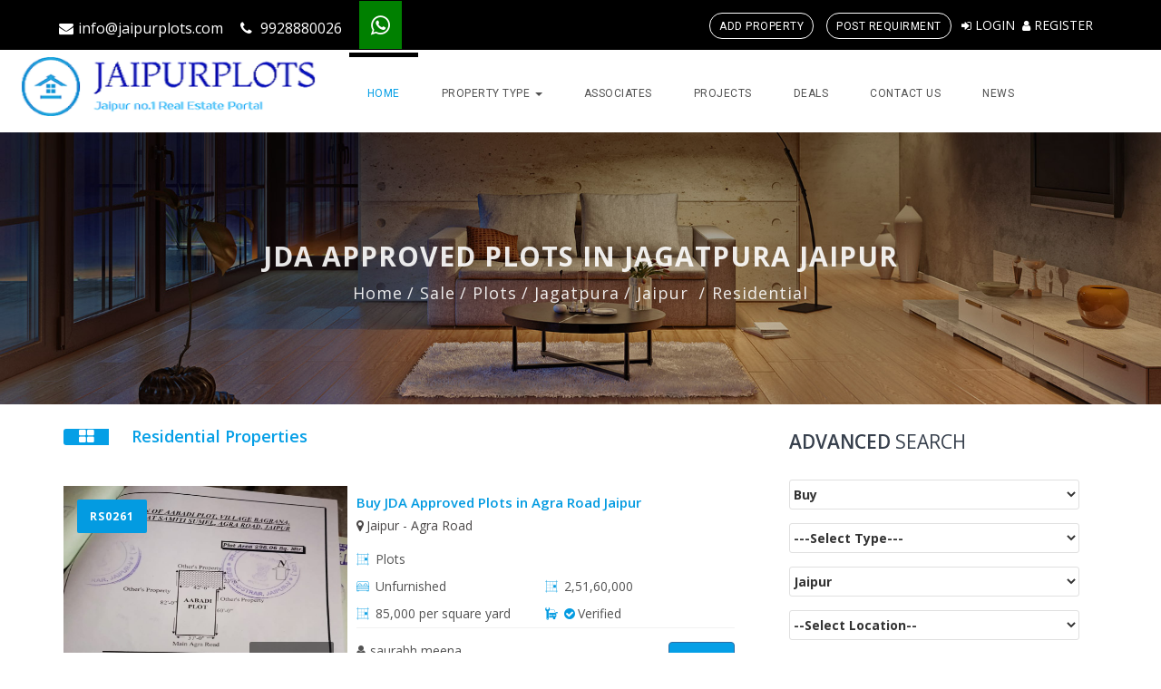

--- FILE ---
content_type: text/html; charset=UTF-8
request_url: https://www.jaipurplots.com/sale/plots/jagatpura/jaipur/residential.html
body_size: 22512
content:
 
<!DOCTYPE html PUBLIC "-//W3C//DTD XHTML 1.0 Transitional//EN" "http://www.w3.org/TR/xhtml1/DTD/xhtml1-transitional.dtd">
<html><head>
<title>
JDA Approved Residential Plots For Sale & buy in Jagatpura Jaipur</title>
<meta name="description" content=" Explore premium residential properties for sale or buy in Jagatpura, Jaipur with JaipurPlots.com—trusted platform for verified listings, expert guidance." />
<meta name="keyword" content="JDA Approved Residential Plot For Sale near me  in Jaipur, JDA Residential Plots For Sale Near Me in Jagatpura Jaipur" />
<meta name="google" content="notranslate" />
<meta name="google-site-verification" content="LIdYWapcGzcVL5VUHaGjvBDzN_tFlZgFRVjdXTgaIf4" />

<meta name="viewport" content="initial-scale=1, maximum-scale=1, user-scalable=no, width=device-width">
<meta http-equiv="Content-Type" content="text/html; charset=iso-8859-1" /> 

<!-- Twitter Card data -->

<meta name="twitter:card" content="summary_large_image">
<meta name="twitter:site" content="@jprrental">
<meta name="twitter:title" content="JDA Approved Residential Plots For Sale & buy in Jagatpura Jaipur">
<meta name="twitter:description" content=" Explore premium residential properties for sale or buy in Jagatpura, Jaipur with JaipurPlots.com—trusted platform for verified listings, expert guidance.">
<meta name="twitter:creator" content="@jprrental">
<!-- Twitter summary card with large image must be at least 280x150px -->
<meta name="twitter:image:" content="">

<!-- Open Graph data -->

<meta property="og:title" content="JDA Approved Residential Plots For Sale & buy in Jagatpura Jaipur" />
<meta property="og:type" content="website" />
<meta property="og:url" content="https://www.jaipurplots.com/sale/plots/jagatpura/jaipur/residential.html" />
<meta property="og:image" content="https://www.jaipurplots.com/img1/submit_property.jpg" itemprop="image"/>
<meta property="og:description" content=" Explore premium residential properties for sale or buy in Jagatpura, Jaipur with JaipurPlots.com—trusted platform for verified listings, expert guidance." />
<meta property="og:site_name" content="Jaipur Rental" />
<meta property="og:locale" content="en_IN" />
<link href="https://www.jaipurplots.com/sale/plots/jagatpura/jaipur/residential.html" rel="canonical">
<link href="//www.google-analytics.com" rel="preconnect">
<link href="https://www.jaipurplots.com/sale/plots/jagatpura/jaipur/residential.html" rel="alternate">
<link rel="stylesheet" type="text/css" href="https://www.jaipurplots.com/css1/bootstrap.min.css">
        <link rel="stylesheet" type="text/css" href="https://www.jaipurplots.com/css1/animate.min.css">
        <link rel="stylesheet" type="text/css" href="https://www.jaipurplots.com/css1/bootstrap-submenu.css">
        <link rel="stylesheet" type="text/css" href="https://www.jaipurplots.com/css1/bootstrap-select.min.css">
        <link rel="stylesheet" href="https://www.jaipurplots.com/css1/leaflet.css" type="text/css">
        <link rel="stylesheet" href="https://www.jaipurplots.com/css1/map.css" type="text/css">
        <link rel="stylesheet" type="text/css" href="https://www.jaipurplots.com/fonts/font-awesome/css/font-awesome.min.css">
        <link rel="stylesheet" type="text/css" href="https://www.jaipurplots.com/fonts/flaticon/font/flaticon.css">
        <link rel="stylesheet" type="text/css" href="https://www.jaipurplots.com/fonts/linearicons/style.css">
        <link rel="stylesheet" type="text/css"  href="https://www.jaipurplots.com/css1/jquery.mCustomScrollbar.css">
        <link rel="stylesheet" type="text/css"  href="https://www.jaipurplots.com/css1/dropzone.css">
        <link rel="stylesheet" type="text/css"  href="https://www.jaipurplots.com/css1/magnific-popup.css">

        <!-- Custom stylesheet -->
        <link rel="stylesheet" type="text/css" href="https://www.jaipurplots.com/css1/style.css">
        <link rel="stylesheet" type="text/css" href="https://www.jaipurplots.com/css1/skins/default.css">
        <link rel="stylesheet" type="text/css"  href="https://www.jaipurplots.com/css1/custom.css">
        <!-- Favicon icon -->
        <link rel="shortcut icon" href="https://www.jaipurplots.com/img/favicon.png" type="image/x-icon" >

        <!-- Google fonts -->
        <link rel="stylesheet" type="text/css" href="https://fonts.googleapis.com/css?family=Open+Sans:400,300,600,700,800%7CPlayfair+Display:400,700%7CRoboto:100,300,400,400i,500,700">

        <!-- IE10 viewport hack for Surface/desktop Windows 8 bug -->
        <link rel="stylesheet" type="text/css" href="https://www.jaipurplots.com/css1/ie10-viewport-bug-workaround.css">

        <!-- Just for debugging purposes. Don't actually copy these 2 lines! -->
        <!--[if lt IE 9]><script type="text/javascript" src="js/ie8-responsive-file-warning.js"></script><![endif]-->
        <script src="https://www.jaipurplots.com/js1/ie-emulation-modes-warning.js"></script>

        <!-- HTML5 shim and Respond.js for IE8 support of HTML5 elements and media queries -->
        <!--[if lt IE 9]>
        <script type="text/javascript" src="js/html5shiv.min.js"></script>
        <script type="text/javascript" src="js/respond.min.js"></script>
        <![endif]-->
<script type="text/javascript">
  var _gaq = _gaq || [];
  _gaq.push(['_setAccount', 'UA-16586204-2']);
  _gaq.push(['_setDomainName', 'new.jaipurplots.com']);
  _gaq.push(['_trackPageview']);
  (function() {
    var ga = document.createElement('script'); ga.type = 'text/javascript'; ga.async = true;
    ga.src = ('https:' == document.location.protocol ? 'https://ssl' : 'https://www') + '.google-analytics.com/ga.js';
    var s = document.getElementsByTagName('script')[0]; s.parentNode.insertBefore(ga, s);
  })();

</script>
<!-- Global site tag (gtag.js) - Google Analytics -->
<script async src="https://www.googletagmanager.com/gtag/js?id=G-V4KN1TS3Y0"></script>
<script>
  window.dataLayer = window.dataLayer || [];
  function gtag(){dataLayer.push(arguments);}
  gtag('js', new Date());

  gtag('config', 'G-V4KN1TS3Y0');
</script>
<script type="application/ld+json">
{
  "@context": "https://schema.org/", 
  "@type": "BreadcrumbList", 
  "itemListElement": [{"@type":"ListItem","position":"1","name":"Home","item":"https:\/\/www.jaipurplots.com\/"},{"@type":"ListItem","position":"2","name":"Sale","item":"https:\/\/www.jaipurplots.com\/sale\/residential.html"},{"@type":"ListItem","position":"3","name":"Plots","item":"https:\/\/www.jaipurplots.com\/sale\/plots\/residential.html"},{"@type":"ListItem","position":"4","name":"Jagatpura","item":"https:\/\/www.jaipurplots.com\/sale\/plots\/jagatpura\/residential.html"},{"@type":"ListItem","position":"5","name":"Jaipur","item":"https:\/\/www.jaipurplots.com\/sale\/plots\/jagatpura\/jaipur\/residential.html"}]}
</script>

<script type="application/ld+json">
    {
      "@context":"https://schema.org",
      "@type":"ItemList",
      "name": "JDA Approved Residential Plots For Sale & buy in Jagatpura Jaipur",
      "url":"https://www.jaipurplots.com/sale/plots/jagatpura/jaipur/residential.html",
      "description": " Explore premium residential properties for sale or buy in Jagatpura, Jaipur with JaipurPlots.com—trusted platform for verified listings, expert guidance.",
      "numberOfItems": "17",
      "itemListElement":[{"@type":"ListItem","position":1,"name":"JDA Patta Plots in Jagatpura Jaipur Prime Location Land","url":"https:\/\/www.jaipurplots.com\/residential\/jda-patta-plots-in-jagatpura-jaipur-prime-location-land-248"},{"@type":"ListItem","position":2,"name":"Trusted JDA Approved Residential Plots in Jagatpura Jaipur","url":"https:\/\/www.jaipurplots.com\/residential\/trusted-jda-approved-residential-plots-in-jagatpura-jaipur-247"},{"@type":"ListItem","position":3,"name":"JDA Approved Patta Plots in Jagatpura Jaipur Best Investment","url":"https:\/\/www.jaipurplots.com\/residential\/jda-approved-patta-plots-in-jagatpura-jaipur-best-investment-238"},{"@type":"ListItem","position":4,"name":"Buy JDA Plots in Jagatpura Jaipur Residential Land for Sale","url":"https:\/\/www.jaipurplots.com\/residential\/buy-jda-plots-in-jagatpura-jaipur-residential-land-for-sale-236"},{"@type":"ListItem","position":5,"name":"Plots for Sale in Jagatpura Jaipur Residential & JDA Approved","url":"https:\/\/www.jaipurplots.com\/residential\/plots-for-sale-in-jagatpura-jaipur-residential-jda-approved-235"},{"@type":"ListItem","position":6,"name":"JDA Patta for Sale in Jagatpura Jaipur Residential Plots","url":"https:\/\/www.jaipurplots.com\/residential\/jda-patta-for-sale-in-jagatpura-jaipur-residential-plots-225"},{"@type":"ListItem","position":7,"name":"JDA Approved Plot in Jagatpura Jaipur Best Residential","url":"https:\/\/www.jaipurplots.com\/residential\/jda-approved-plot-in-jagatpura-jaipur-best-residential-219"},{"@type":"ListItem","position":8,"name":"JDA Plot for Sale in Jagatpura Jaipur Approved Residential","url":"https:\/\/www.jaipurplots.com\/residential\/jda-plot-for-sale-in-jagatpura-jaipur-approved-residential-210"},{"@type":"ListItem","position":9,"name":"Plots for Sale in Jagatpura Jaipur JDA Approved Residential","url":"https:\/\/www.jaipurplots.com\/residential\/plots-for-sale-in-jagatpura-jaipur-jda-approved-residential-205"},{"@type":"ListItem","position":10,"name":"JDA Patta Land for Sale in Jaipur Approved Residential Plots","url":"https:\/\/www.jaipurplots.com\/residential\/jda-patta-land-for-sale-in-jaipur-approved-residential-plots-199"}]    }
</script>
<script type="application/ld+json">
{
  "@context": "https://schema.org",
  "@type": "Organization",
  "name": "Jaipur Rental",
  "alternateName": "new.jaipurplots.com",
  "url": "https://www.new.jaipurplots.com/",
  "logo": "https://www.new.jaipurplots.com/img1/logos/logo.png",
  "contactPoint": [{
    "@type": "ContactPoint",
    "telephone": "9649902000",
    "contactType": "customer service",
    "areaServed": "IN",
    "availableLanguage": ["en","Hindi"]
  },{
    "@type": "ContactPoint",
    "telephone": "9649902000",
    "contactType": "technical support",
    "areaServed": "IN",
    "availableLanguage": ["en","Hindi"]
  }],
  "sameAs": [
    "https://www.facebook.com/jprrental",
    "https://www.twitter.com/jprrental/",
    "https://www.instagram.com/jprrental/",
    "https://www.youtube.com/channel/UCtsi6EL5NfwKA7pPDHJWjhA",
    "https://in.linkedin.com/company/jaipur-rental---india",
    "https://www.pinterest.com/jprrental/"
  ],
"potentialAction" : {
"@type" : "SearchAction",
"target" : "https://www.new.jaipurplots.com/?s={search_term}",
"query-input" : "required name=search_term"
}

}
</script>
<style>
    
    @media screen and (min-width: 767px) {
        .desktop_header_right{margin-left:-50px;width:54%;margin-top:9px;}
        .top-header ul li{padding: 0 2px !important;}
    }
    
</style>
</head>
<body> 
<!-- Top header start -->
<header class="top-header hidden-xs" id="top">
    <div class="container">
        <div class="row">
            <div class="col-xs-12 col-sm-6 col-md-6 col-lg-6">
                <div class="list-inline">
                    <a href="mailto:info@jaipurplots.com"><i class="fa fa-envelope"></i>info@jaipurplots.com</a>
                    <a href="tel:9928880026"><i class="fa fa-phone"></i>  9928880026</a>
                    <a href="https://wa.me/9928880026" class="whatsapp_icon"><i class="fa fa-whatsapp"></i></a>
                    
                    <!--<a href="tel:9928880026"><i class="fa fa-phone"></i> 9928880026</a>-->
                    
                </div>
            </div>
            <div class="col-xs-12 col-sm-6 col-md-6 col-lg-6 desktop_header_right">
                <ul class="top-social-media pull-right">
                    <!--<li class="property_btn">
                        <a href="https://www.jaipurplots.com/associate.html" class="button">
                            Become an Associate
                        </a>
                    </li>-->
                    <li class="property_btn">
                        <a href="https://www.jaipurplots.com/add_property.html" class="button">
                            Add Property
                        </a>
                    </li> 
                    <li class="requirement_btn">
                        <a href="https://www.jaipurplots.com/post_requirement.html" class="button">
                            Post Requirment
                        </a>
                    </li>
                                        <li>
                        <a href="https://www.jaipurplots.com/login.html" class="sign-in"><i class="fa fa-sign-in"></i> Login</a>
                    </li>
                    <li>
                        <a href="https://www.jaipurplots.com/register.html" class="sign-in"><i class="fa fa-user"></i> Register</a>
                    </li>
                                    </ul>
            </div>
        </div>
    </div>
</header>

<!-- Top header end -->

<!-- Main header start -->
<header class="main-header">
    <div class="container">
        <nav class="navbar navbar-default">
            <div class="navbar-header">
               
                <a href="https://www.jaipurplots.com/" class="logo1">
                    <img src="https://www.jaipurplots.com/img1/logos/logo.png">
                </a>
                 <button type="button" class="navbar-toggle collapsed" data-toggle="collapse" data-target="#app-navigation" aria-expanded="false">
                    <span class="sr-only">Toggle navigation</span>
                    <span class="icon-bar"></span>
                    <span class="icon-bar"></span>
                    <span class="icon-bar"></span>
                </button>
            </div>
            <!-- Collect the nav links, forms, and other content for toggling -->
            <div class="navbar-collapse collapse" role="navigation" aria-expanded="true" id="app-navigation">
                <ul class="nav navbar-nav">
                    <li class="dropdown active">
                        <a href="https://www.jaipurplots.com/">Home</a>                     
                    </li>
                    <li class="dropdown">
                        <a tabindex="0" href="#" data-toggle="dropdown" data-submenu="" aria-expanded="false">
                            Property Type <span class="caret"></span>
                        </a>
                        <ul class="dropdown-menu">
                            <li><a href="https://www.jaipurplots.com/sale/jaipur/residential.html">Residential</a></li>
                            <li><a href="https://www.jaipurplots.com/sale/jaipur/commercial.html">Commercial</a></li>
                            <li><a href="https://www.jaipurplots.com/sale/jaipur/other_property.html">Other Property</a></li>
                            <!--<li><a href="https://www.jaipurplots.com/jaipur/hostel.html">Hostel/P.G.</a></li>
                            <li><a href="https://www.jaipurplots.com/jaipur/shortstay.html">Short Stay</a></li>
                            <li><a href="https://www.jaipurplots.com/jaipur/marriage.html">Marriage Garden</a></li>
                            <li><a href="https://www.jaipurplots.com/jaipur/partyspace.html">Party Space</a></li>-->
                        </ul>
                    </li>                 
                    <!--<li class="dropdown mega-dropdown">
                        <a href="#" class="dropdown-toggle" data-toggle="dropdown">
                            services <span class="caret"></span>
                        </a>
                        <ul class="dropdown-menu mega-dropdown-menu row">
                                                    </ul>
                    </li>-->
                    <li class="dropdown">
                        <a href="https://www.jaipurplots.com/associates.html">
                            Associates
                        </a>
                    </li>
                    <li class="dropdown">
                        <a href="https://www.jaipurplots.com/jaipur/projects.html">
                            Projects
                        </a>
                    </li>   
                    <li class="dropdown">
                        <a href="javascript:void(0)" class="deals_recommend">
                            Deals
                        </a>
                    </li> 
                    <li><a href="https://www.jaipurplots.com/contact_us.html">Contact Us </a><li>  
                    <li><a href="https://www.jaipurplots.com/blogs.html">News </a><li>    
                </ul>
               
            </div>
        </nav>
    </div>
</header>

<!-- Main header end -->
<script type="text/javascript">
function popups(a,b,c,d)
{
window.open( "https://www.jaipurplots.com/popup.php?a="+a+"&b="+b+"&c="+c+"&d="+d, "SEND ENQUIRY", "status = 0, top = 200, left = 500, width = 315, height = 270, resizable = 0" )
}
</script>
  
  <script type="text/javascript" src="https://www.jaipurplots.com/js/jquery.js" language="javascript"></script>
<script type="text/javascript" src="https://www.jaipurplots.com/js/validation.js" language="javascript"></script>
<!--<script type="text/javascript" src="https://www.jaipurplots.com/js/recaptcha.js" language="javascript"></script>-->
 <!-- header end-->
<style type="text/css">
a img{
border:0;
}
a:hover img
{
border:0;
}
</style>
<script type="text/javascript">
$(document).ready(function(){ 
   
    $('nav').before('<div id="smartbutton"></div>');
    $('#smartbutton').append('<div class="buttonline"></div>');
    $('#smartbutton').append('<div class="buttonline"></div>');
    $('#smartbutton').append('<div class="buttonline"></div>');
    
    // add click listener
    $('#smartbutton').click(function(event) 
    {
      $('nav').animate({height:'toggle'},200);
    }); 
 });
$(document).ready(function()
  {
    $(".submit_new_property").click(function()
    {
        var session_exist = "";
        if(session_exist == '')
        {
            alert("Please register before submit property");
        }
        else
        {
            window.location.href = "https://www.jaipurplots.com/add_property.html";
        }
    })
    $(".deals_recommend").click(function()
    {
        var session_exist = "";
        if(session_exist == '')
        {
            alert("Please register to get hot deals & offers regularly by our AI deal manager");
        }
        else
        {
            window.location.href = "https://www.jaipurplots.com/deal_recommend.html";
        }
    })
  })
</script><script type="text/javascript">

//show category

function select_type(str)
{
	//var buy_type = $("select[name=buy_type] option:selected").val();
	var buy_type = 'buy';
	if (str=="")
	{
		return;
	}
	if (window.XMLHttpRequest)
	{// code for IE7+, Firefox, Chrome, Opera, Safari
		xmlhttp=new XMLHttpRequest();
	}
	else
	{// code for IE6, IE5
		xmlhttp=new ActiveXObject("Microsoft.XMLHTTP");
	}
	xmlhttp.onreadystatechange=function()
	{
		if (xmlhttp.readyState==4 && xmlhttp.status==200)
		{
			var responsedata = JSON.parse(xmlhttp.responseText);
			//alert(responsedata);
			document.getElementById("price").innerHTML=responsedata.priceData;
			document.getElementById("cattype").innerHTML=responsedata.catData;
		}
	}
	xmlhttp.open("GET","https://www.jaipurplots.com/ajax_show.php?buy_type="+buy_type+"&category="+str,true);
	xmlhttp.send();
}
function select_cattype(str)
{
	$("select[name=buy_type] option[value='rent']").prop("selected","selected");
	if (str=="")
	{
		return;
	}
	if (window.XMLHttpRequest)
	{// code for IE7+, Firefox, Chrome, Opera, Safari
		xmlhttp=new XMLHttpRequest();
	}
	else
	{// code for IE6, IE5
		xmlhttp=new ActiveXObject("Microsoft.XMLHTTP");
	}
	xmlhttp.onreadystatechange=function()
	{
		if (xmlhttp.readyState==4 && xmlhttp.status==200)
		{
			var responsedata = JSON.parse(xmlhttp.responseText);
			//alert(responsedata);
			//document.getElementById("price").innerHTML=responsedata.priceData;
			if(str == 30){
			    $(".cattypelabel").text('Rating');
			    $(".ptype").hide();
			    $(".categoryTypeSection").show();
			    $("#cattype").prop('required',true);
			}else if(str == 31){
			    $(".cattypelabel").text('Category Type');
			    $(".categoryTypeSection").show();
			    $("#cattype").prop('required',true);
			    $(".ptype").hide();
			}else if(str == 32){
			    $(".cattypelabel").text('Category Type');
			    $(".categoryTypeSection").show();
			    $("#cattype").prop('required',true);
			    $(".ptype").hide();
			}else if(str == 33){
			    $(".categoryTypeSection").hide();
			    $(".ptype").hide();
			    $("#cattype").prop('required',false);
			}else if(str == 34){
			    $(".cattypelabel").text('Category Type');
			    $(".categoryTypeSection").show();
			    $("#cattype").prop('required',true);
			    $(".ptype").hide();
			}else{
			    $(".cattypelabel").text('Category Type');
			    $(".ptype").show();
			    $(".categoryTypeSection").show();
			    $("#cattype").prop('required',true);
			}
			document.getElementById("cattype").innerHTML=responsedata.catData;
		}
	}
	xmlhttp.open("GET","https://www.jaipurplots.com/ajax_show.php?buy_type=rent&category="+str,true);
	xmlhttp.send();
}
function show_category(str)

{

	if (str=="")

	{

		return;

	}

	if (window.XMLHttpRequest)

	{// code for IE7+, Firefox, Chrome, Opera, Safari

		xmlhttp=new XMLHttpRequest();

	}

	else

	{// code for IE6, IE5

		xmlhttp=new ActiveXObject("Microsoft.XMLHTTP");

	}

	xmlhttp.onreadystatechange=function()

	{

		if (xmlhttp.readyState==4 && xmlhttp.status==200)

		{

			document.getElementById("txth").innerHTML=xmlhttp.responseText;

		}

	}

	xmlhttp.open("GET","https://www.jaipurplots.com/ajax_show.php?type="+str,true);

	xmlhttp.send();

}



//show location

function show_location(str)

{

	if (str=="")

	{

		return;

	}

	if (window.XMLHttpRequest)

	{// code for IE7+, Firefox, Chrome, Opera, Safari

		xmlhttp=new XMLHttpRequest();

	}

	else

	{// code for IE6, IE5

		xmlhttp=new ActiveXObject("Microsoft.XMLHTTP");

	}

	xmlhttp.onreadystatechange=function()

	{

		if (xmlhttp.readyState==4 && xmlhttp.status==200)

		{

			document.getElementById("txth1").innerHTML=xmlhttp.responseText;

		}

	}

	xmlhttp.open("GET","https://www.jaipurplots.com/ajax_show.php?city_id="+str,true);

	xmlhttp.send();

}



//show price

function show_price(str,ids1)

{

	if (str=="")

	{

		return;

	}

	if (window.XMLHttpRequest)

	{// code for IE7+, Firefox, Chrome, Opera, Safari

		xmlhttp=new XMLHttpRequest();

	}

	else

	{// code for IE6, IE5

		xmlhttp=new ActiveXObject("Microsoft.XMLHTTP");

	}

	xmlhttp.onreadystatechange=function()

	{

		if (xmlhttp.readyState==4 && xmlhttp.status==200)

		{

			document.getElementById("txth2").innerHTML=xmlhttp.responseText;

		}

	}

	xmlhttp.open("GET","https://www.jaipurplots.com/ajax_show.php?category_id="+str+"&ids_id="+ids1,true);

	xmlhttp.send();

}



//show location in enquiry form

function show_location1(str)

{

	if (str=="")

	{

		return;

	}

	if (window.XMLHttpRequest)

	{// code for IE7+, Firefox, Chrome, Opera, Safari

		xmlhttp=new XMLHttpRequest();

	}

	else

	{// code for IE6, IE5

		xmlhttp=new ActiveXObject("Microsoft.XMLHTTP");

	}

	xmlhttp.onreadystatechange=function()

	{

		if (xmlhttp.readyState==4 && xmlhttp.status==200)

		{

			document.getElementById("txth3").innerHTML=xmlhttp.responseText;

		}

	}

	xmlhttp.open("GET","https://www.jaipurplots.com/ajax_show.php?city_id1="+str,true);

	xmlhttp.send();

}



// show location in category form

function show_location2(str)

{

	if (str=="")

	{

		return;

	}

	if (window.XMLHttpRequest)

	{// code for IE7+, Firefox, Chrome, Opera, Safari

		xmlhttp=new XMLHttpRequest();

	}

	else

	{// code for IE6, IE5

		xmlhttp=new ActiveXObject("Microsoft.XMLHTTP");

	}

	xmlhttp.onreadystatechange=function()

	{

		if (xmlhttp.readyState==4 && xmlhttp.status==200)

		{

			document.getElementById("location").innerHTML=xmlhttp.responseText;

		}

	}

	xmlhttp.open("GET","https://www.jaipurplots.com/ajax_show.php?city_id2="+str,true);

	xmlhttp.send();

}



//show location in service result

function show_locs(str)

{

	if (str=="")

	{

		return;

	}

	if (window.XMLHttpRequest)

	{// code for IE7+, Firefox, Chrome, Opera, Safari

		xmlhttp=new XMLHttpRequest();

	}

	else

	{// code for IE6, IE5

		xmlhttp=new ActiveXObject("Microsoft.XMLHTTP");

	}

	xmlhttp.onreadystatechange=function()

	{

		if (xmlhttp.readyState==4 && xmlhttp.status==200)

		{

			document.getElementById("txth12").innerHTML=xmlhttp.responseText;

		}

	}

	

	xmlhttp.open("GET","https://www.jaipurplots.com/ajax_show.php?cityid2="+str,true);

	xmlhttp.send();

}
// show location in category form

function show_rprice(str)
{
	if (str=="")
	{
		return;
	}
	if (window.XMLHttpRequest)
	{// code for IE7+, Firefox, Chrome, Opera, Safari
		xmlhttp=new XMLHttpRequest();
	}
	else
	{// code for IE6, IE5
		xmlhttp=new ActiveXObject("Microsoft.XMLHTTP");
	}
	xmlhttp.onreadystatechange=function()
	{
		if (xmlhttp.readyState==4 && xmlhttp.status==200)
		{
			var responsedata = JSON.parse(xmlhttp.responseText);
			//alert(responsedata);
			document.getElementById("price").innerHTML=responsedata.priceData;
		}
	}
	xmlhttp.open("GET","https://www.jaipurplots.com/ajax_show.php?buy_type="+str+'&category=28',true);
	xmlhttp.send();
}

function show_cprice(str)
{
	if (str=="")
	{
		return;
	}
	if (window.XMLHttpRequest)
	{// code for IE7+, Firefox, Chrome, Opera, Safari
		xmlhttp=new XMLHttpRequest();
	}
	else
	{// code for IE6, IE5
		xmlhttp=new ActiveXObject("Microsoft.XMLHTTP");
	}
	xmlhttp.onreadystatechange=function()
	{
		if (xmlhttp.readyState==4 && xmlhttp.status==200)
		{
			var responsedata = JSON.parse(xmlhttp.responseText);
			//alert(responsedata);
			document.getElementById("price").innerHTML=responsedata.priceData;
		}
	}
	xmlhttp.open("GET","https://www.jaipurplots.com/ajax_show.php?buy_type="+str+'&category=29',true);
	xmlhttp.send();
}
function filter_properties(str)
{
	window.location = 'http://www.rentalneed.com/commercial1.php?filter_by=' + str;
}
function show_index_price(str)
{
	var category_id = $(".index_pro_type option:selected").val();
	if(category_id !='')
	{
		if (str=="")
		{
			return;
		}
		if (window.XMLHttpRequest)
		{// code for IE7+, Firefox, Chrome, Opera, Safari
			xmlhttp=new XMLHttpRequest();
		}
		else
		{// code for IE6, IE5
			xmlhttp=new ActiveXObject("Microsoft.XMLHTTP");
		}
		xmlhttp.onreadystatechange=function()
		{
			if (xmlhttp.readyState==4 && xmlhttp.status==200)
			{
				var responsedata = JSON.parse(xmlhttp.responseText);
				//alert(responsedata);
				document.getElementById("price").innerHTML=responsedata.priceData;
			}
		}
		xmlhttp.open("GET","https://www.jaipurplots.com/ajax_show.php?buy_type="+str+'&category='+category_id,true);
		xmlhttp.send();
	}
	else
	{
		alert("please select property type");
	}
}
function show_property_type(str)
{
    $("select[name=type] option[value='']").prop("selected","selected");
    $("select[name=cattype] option").remove();
    $("select[name=cattype]").append('<option value="">Category Type</option>');
    $("select[name=price] option").remove();
    $("select[name=price]").append('<option value="">Select Price</option>');
}
</script><script type="text/javascript">
	$(document).ready(function()
	{
		/*$("#buy_type").change(function()
		{
			var buy_type = $("#buy_type").val();
			var type     = $("#type").val();
			var location = $("#location").val();
			$.ajax({
		            url:"https://www.jaipurplots.com/searchproperty.php",
		            method:"POST",
		            data:"buy_type="+buy_type+"&type="+type+"&location="+location+"&category=28",
		            success:function(result)
		            {
		                window.location.href = result;
		            }
		        })
		})*/
		$("#type").change(function()
		{
			var buy_type = $("#buy_type").val();
			var type     = $("#type").val();
			var location = $("#location").val();
			$.ajax({
		            url:"https://www.jaipurplots.com/searchproperty.php",
		            method:"POST",
		            data:"buy_type="+buy_type+"&type="+type+"&location="+location+"&category=28",
		            success:function(result)
		            {
		                window.location.href = result;
		            }
		        })
		})
		$("#location").change(function()
		{
			var buy_type = $("#buy_type").val();
			var type     = $("#type").val();
			var location = $("#location").val();
			$.ajax({
		            url:"https://www.jaipurplots.com/searchproperty.php",
		            method:"POST",
		            data:"buy_type="+buy_type+"&type="+type+"&location="+location+"&category=28",
		            success:function(result)
		            {
		                window.location.href = result;
		            }
		        })
		})
		$(".enquiry_popup").click(function()
		{
			var proid = $(this).data('proid');
			var city = $(this).data('city');
			var location = $(this).data('location');
			$("#cproperty_code").val(proid);
			$("#ccity").val(city);
			$("#clocation").val(location);
			$("#enquiryModal").modal('show');
		})
		$(".send_enquiry").click(function()
		{
		    var category_id = $("#ccategory_id").val();
		    var id = $("#cproperty_code").val();
		    var city = $("#ccity").val();
		    var location = $("#clocation").val();
		    var name = $("#cname").val();
		    var contact = $("#ccontact").val();
		    var message = $("#cmessage").val();
		    if(name != '' && contact !='' && message !='')
		    {
		        $.ajax({
		            url:"https://www.jaipurplots.com/addcatcontact.php",
		            method:"POST",
		            data:"category_id="+category_id+"&id="+id+"&city="+city+"&location="+location+"&name="+name+"&contact="+contact+"&message="+message,
		            success:function(result)
		            {
		                alert('Thanks for contact, Our executive will call you soon.');
		                $("#enquiryModal").modal('hide');
		            }
		        })
		    }
		    else
		    {
		        alert("Please fill required fields");
		    }
		})
		$(".favourite").click(function()
		{
			var propertyid = $(this).data('propertyid');
			$.ajax({
				url: "https://www.jaipurplots.com/pro_favourite.php",
				data: "propertyid="+propertyid+"&propertytype=28",
				method: "POST",
				success: function(result)
				{
					$(".favouritep_"+propertyid+" i").remove();
					if(result == 1)
					{
						$(".favouritep_"+propertyid).append('<i class="fa fa-heart" aria-hidden="true"></i>');
					}
					else
					{
						$(".favouritep_"+propertyid).append('<i class="fa fa-heart-o" aria-hidden="true"></i>');
					}
				}
			})
		})
	})
</script>
<!-- Sub banner start -->
<div class="sub-banner overview-bgi">
    <div class="overlay">
        <div class="container">
            <div class="breadcrumb-area">
                <h1>JDA Approved Plots in Jagatpura Jaipur</h1>
                <ul class="breadcrumbs">
                    <li><a href="https://www.jaipurplots.com/">Home</a></li>
                    <li><a href="https://www.jaipurplots.com/sale/residential.html" style="text-decoration:underline;">/ Sale </a></li>                    <li><a href="https://www.jaipurplots.com/sale/plots/residential.html" style="text-decoration:underline;">/ Plots</a></li>                    <li><a href="https://www.jaipurplots.com/sale/plots/jagatpura/residential.html" style="text-decoration:underline;">/ Jagatpura</a></li>                    <li><a href="https://www.jaipurplots.com/sale/plots/jagatpura/jaipur/residential.html" style="text-decoration:underline;">/ Jaipur</a></li>                    <li class="active">Residential</li>
                </ul>
            </div>
        </div>
    </div>
</div>
<!-- Sub Banner end -->
<!-- Properties section body start -->
<div class="properties-section content-area">
    <div class="container">
        <div class="row">
            <div class="col-lg-8 col-md-8 col-xs-12">
                <!-- Option bar start -->
                <div class="option-bar">
                    <div class="row">
                       <div class="col-lg-12 col-md-12 col-sm-12 col-xs-12">
                           <h4>
                                <span class="heading-icon">
                                    <i class="fa fa-th-large"></i>
                                </span>
                                <span class="hidden-xs">Residential Properties</span>
                            </h4>
                        </div>
                        <!-- <div class="col-lg-6 col-md-7 col-sm-7 col-xs-10 cod-pad">
                            <div class="sorting-options">
                                <select class="sorting" onChange="filter_properties(this.value)">
                                   <option value="">--Select Filter By Price--</option>
                                   <option value="high-to-low">Properties (High To Low)</option>
                                   <option value="low-to-high">Properties (Low To High)</option>
                                </select>
                           </div>
                       </div> -->
                    </div>
                </div>
                <!-- Option bar end -->
                <div class="clearfix"></div>

                	                	                	                	
                	<div class="property clearfix wow fadeInUp delay-03s">
	                    <div class="col-lg-5 col-md-5 col-sm-5 col-xs-12 col-pad">
	                        <!-- Property img -->
	                        <div class="property-img">
	                            <div class="property-tag button alt featured">RS0261</div>
                                <div class="property-tag button sale">For Sale</div>
                                <span itemprop="image">
	                            <img src="https://www.jaipurplots.com/admin/picks/residential/Buy JDA Approved Plots in Agra Road Jaipur.jpg" alt="Buy JDA Approved Plots in Agra Road Jaipur-Agra Road-Jaipur" title="Buy JDA Approved Plots in Agra Road Jaipur-Agra Road-Jaipur" class="img-responsive hp-1">
	                            </span>
	                            <div class="property-overlay">
	                                <a href="https://www.jaipurplots.com/residential/buy-jda-approved-plots-in-agra-road-jaipur-261" class="overlay-link">
	                                    <i class="fa fa-link"></i>
	                                </a>
	                                
	                                <a class="overlay-link property-video" title="Buy JDA Approved Plots in Agra Road Jaipur" data-resid="261">
	                                    <i class="fa fa-video-camera"></i>
	                                </a>
	                                <div class="property-magnify-gallery">
	                                    <a href="https://www.jaipurplots.com/admin/picks/residential/Buy JDA Approved Plots in Agra Road Jaipur.jpg" class="overlay-link">
	                                        <i class="fa fa-expand"></i>
	                                    </a>
	                                    	                                </div>
	                            </div>
	                        </div>
	                    </div>
	                    <div class="col-lg-7 col-md-7 col-sm-7 col-xs-12 property-content ">
	                        <!-- title -->
                                <h2 class="title">
                                	
                                    <a href="https://www.jaipurplots.com/residential/buy-jda-approved-plots-in-agra-road-jaipur-261">Buy JDA Approved Plots in Agra Road Jaipur</a>
                                	
                                                                        			                      
                                </h2>
                                
	                                <!-- Property address -->
	                                <h3 class="property-address">
	                                	

	                                    <a href="https://www.jaipurplots.com/residential/buy-jda-approved-plots-in-agra-road-jaipur-261">
	                                        <i class="fa fa-map-marker"></i>Jaipur - Agra Road	                                    </a>
	                                </h3>
			                       <!-- Facilities List -->
			                       <ul class="facilities-list clearfix">
			                       				                       	
			                       	<li>
			                       		<i class="flaticon-square-layouting-with-black-square-in-east-area"></i>
			                       		<span>Plots</span>
			                       	</li>
			                       				                       </ul>
			                       <ul class="facilities-list clearfix">
			                       				                       	<li>
			                       		<i class="flaticon-bed"></i>
			                       		<span>Unfurnished</span>
			                       	</li>
			                       				                       										<li>
			                       		<i class="flaticon-square-layouting-with-black-square-in-east-area"></i>
			                       		2,51,60,000			                       	</li>
			                       </ul>
			                       <ul class="facilities-list clearfix">
			                       				                       	<li>
			                       		<i class="flaticon-square-layouting-with-black-square-in-east-area"></i>
			                       		<span>85,000 per square yard</span>
			                       	</li>
			                       				                       				                       	<li>
			                       		<i class="flaticon-vehicle"></i>
			                       		<span>
			                       			<i class="fa fa-check-circle" aria-hidden="true"></i>Verified			                       		</span>
			                       	</li>
			                       	
			                       	
			                       </ul>
			                       <!-- Property footer -->
			                       <div class="property-footer">
			                       	<span class="left">
			                       		
			                       						                       	    <a href="#"><i class="fa fa-user"></i>saurabh meena</a><br>
				                       					                       	<a href="https://web.whatsapp.com/send?text=https://www.jaipurplots.com/residential/buy-jda-approved-plots-in-agra-road-jaipur-261" target="_blank" class="share_icon"><i class="fa fa-share-alt"></i></a>
                                        			                       	</span>
			                       	<span class="right">
			                       	    
			                       		<a href="javascript:void(0);" class="btn btn-primary enquiry_popup" data-proid="RS0261" data-city="2" data-location="13">Enquiry</a>
			                       	</span>
			                       	<br/>
			                       					                       </div>
			                    
	                    </div>
	                </div>
                	

                                    	                	                	
                	<div class="property clearfix wow fadeInUp delay-03s">
	                    <div class="col-lg-5 col-md-5 col-sm-5 col-xs-12 col-pad">
	                        <!-- Property img -->
	                        <div class="property-img">
	                            <div class="property-tag button alt featured">RS0260</div>
                                <div class="property-tag button sale">For Sale</div>
                                <span itemprop="image">
	                            <img src="https://www.jaipurplots.com/admin/picks/residential/6 BHK House for Sale.jpg" alt="6 BHK House for Sale in Pratap Nagar Jaipur Independent Home-Pratap Nagar-Jaipur" title="6 BHK House for Sale in Pratap Nagar Jaipur Independent Home-Pratap Nagar-Jaipur" class="img-responsive hp-1">
	                            </span>
	                            <div class="property-overlay">
	                                <a href="https://www.jaipurplots.com/residential/6-bhk-house-for-sale-in-pratap-nagar-jaipur-independent-home-260" class="overlay-link">
	                                    <i class="fa fa-link"></i>
	                                </a>
	                                
	                                <a class="overlay-link property-video" title="6 BHK House for Sale in Pratap Nagar Jaipur Independent Home" data-resid="260">
	                                    <i class="fa fa-video-camera"></i>
	                                </a>
	                                <div class="property-magnify-gallery">
	                                    <a href="https://www.jaipurplots.com/admin/picks/residential/6 BHK House for Sale.jpg" class="overlay-link">
	                                        <i class="fa fa-expand"></i>
	                                    </a>
	                                    	                                </div>
	                            </div>
	                        </div>
	                    </div>
	                    <div class="col-lg-7 col-md-7 col-sm-7 col-xs-12 property-content ">
	                        <!-- title -->
                                <h2 class="title">
                                	
                                    <a href="https://www.jaipurplots.com/residential/6-bhk-house-for-sale-in-pratap-nagar-jaipur-independent-home-260">6 BHK House for Sale in Pratap Nagar Jaipur Independent Home</a>
                                	
                                                                        			                      
                                </h2>
                                
	                                <!-- Property address -->
	                                <h3 class="property-address">
	                                	

	                                    <a href="https://www.jaipurplots.com/residential/6-bhk-house-for-sale-in-pratap-nagar-jaipur-independent-home-260">
	                                        <i class="fa fa-map-marker"></i>Jaipur - Pratap Nagar	                                    </a>
	                                </h3>
			                       <!-- Facilities List -->
			                       <ul class="facilities-list clearfix">
			                       				                       	
			                       	<li>
			                       		<i class="flaticon-square-layouting-with-black-square-in-east-area"></i>
			                       		<span>Independent House</span>
			                       	</li>
			                       				                       </ul>
			                       <ul class="facilities-list clearfix">
			                       				                       	<li>
			                       		<i class="flaticon-bed"></i>
			                       		<span>Furnished</span>
			                       	</li>
			                       				                       										<li>
			                       		<i class="flaticon-square-layouting-with-black-square-in-east-area"></i>
			                       		1cr  10 lakh			                       	</li>
			                       </ul>
			                       <ul class="facilities-list clearfix">
			                       				                       	<li>
			                       		<i class="flaticon-square-layouting-with-black-square-in-east-area"></i>
			                       		<span>16.5x40</span>
			                       	</li>
			                       				                       				                       	<li>
			                       		<i class="flaticon-vehicle"></i>
			                       		<span>
			                       			<i class="fa fa-check-circle" aria-hidden="true"></i>Verified			                       		</span>
			                       	</li>
			                       	
			                       	
			                       </ul>
			                       <!-- Property footer -->
			                       <div class="property-footer">
			                       	<span class="left">
			                       		
			                       						                       	    <a href="#"><i class="fa fa-user"></i>saurabh meena</a><br>
				                       					                       	<a href="https://web.whatsapp.com/send?text=https://www.jaipurplots.com/residential/6-bhk-house-for-sale-in-pratap-nagar-jaipur-independent-home-260" target="_blank" class="share_icon"><i class="fa fa-share-alt"></i></a>
                                        			                       	</span>
			                       	<span class="right">
			                       	    
			                       		<a href="javascript:void(0);" class="btn btn-primary enquiry_popup" data-proid="RS0260" data-city="2" data-location="9">Enquiry</a>
			                       	</span>
			                       	<br/>
			                       					                       </div>
			                    
	                    </div>
	                </div>
                	

                                    	                	                	
                	<div class="property clearfix wow fadeInUp delay-03s">
	                    <div class="col-lg-5 col-md-5 col-sm-5 col-xs-12 col-pad">
	                        <!-- Property img -->
	                        <div class="property-img">
	                            <div class="property-tag button alt featured">RS0259</div>
                                <div class="property-tag button sale">For Sale</div>
                                <span itemprop="image">
	                            <img src="https://www.jaipurplots.com/admin/picks/residential/dc1737ab-74f3-48bc-b9f0-2f374808b20d.jpg" alt="3 BHK Villa for Sale in Jagatpura Jaipur-Jagatpura-Jaipur" title="3 BHK Villa for Sale in Jagatpura Jaipur-Jagatpura-Jaipur" class="img-responsive hp-1">
	                            </span>
	                            <div class="property-overlay">
	                                <a href="https://www.jaipurplots.com/residential/3-bhk-villa-for-sale-in-jagatpura-jaipur-259" class="overlay-link">
	                                    <i class="fa fa-link"></i>
	                                </a>
	                                
	                                <a class="overlay-link property-video" title="3 BHK Villa for Sale in Jagatpura Jaipur" data-resid="259">
	                                    <i class="fa fa-video-camera"></i>
	                                </a>
	                                <div class="property-magnify-gallery">
	                                    <a href="https://www.jaipurplots.com/admin/picks/residential/dc1737ab-74f3-48bc-b9f0-2f374808b20d.jpg" class="overlay-link">
	                                        <i class="fa fa-expand"></i>
	                                    </a>
	                                    	                                </div>
	                            </div>
	                        </div>
	                    </div>
	                    <div class="col-lg-7 col-md-7 col-sm-7 col-xs-12 property-content ">
	                        <!-- title -->
                                <h2 class="title">
                                	
                                    <a href="https://www.jaipurplots.com/residential/3-bhk-villa-for-sale-in-jagatpura-jaipur-259">3 BHK Villa for Sale in Jagatpura Jaipur</a>
                                	
                                                                        			                      
                                </h2>
                                
	                                <!-- Property address -->
	                                <h3 class="property-address">
	                                	

	                                    <a href="https://www.jaipurplots.com/residential/3-bhk-villa-for-sale-in-jagatpura-jaipur-259">
	                                        <i class="fa fa-map-marker"></i>Jaipur - Jagatpura	                                    </a>
	                                </h3>
			                       <!-- Facilities List -->
			                       <ul class="facilities-list clearfix">
			                       				                       	
			                       	<li>
			                       		<i class="flaticon-square-layouting-with-black-square-in-east-area"></i>
			                       		<span>Villa</span>
			                       	</li>
			                       				                       </ul>
			                       <ul class="facilities-list clearfix">
			                       				                       	<li>
			                       		<i class="flaticon-bed"></i>
			                       		<span>Furnished</span>
			                       	</li>
			                       				                       										<li>
			                       		<i class="flaticon-square-layouting-with-black-square-in-east-area"></i>
			                       		70 lakh			                       	</li>
			                       </ul>
			                       <ul class="facilities-list clearfix">
			                       				                       	<li>
			                       		<i class="flaticon-square-layouting-with-black-square-in-east-area"></i>
			                       		<span>80 Square Yards</span>
			                       	</li>
			                       				                       				                       	<li>
			                       		<i class="flaticon-vehicle"></i>
			                       		<span>
			                       			<i class="fa fa-check-circle" aria-hidden="true"></i>Verified			                       		</span>
			                       	</li>
			                       	
			                       	
			                       </ul>
			                       <!-- Property footer -->
			                       <div class="property-footer">
			                       	<span class="left">
			                       		
			                       						                       	    <a href="#"><i class="fa fa-user"></i>Saurabh meena</a><br>
				                       					                       	<a href="https://web.whatsapp.com/send?text=https://www.jaipurplots.com/residential/3-bhk-villa-for-sale-in-jagatpura-jaipur-259" target="_blank" class="share_icon"><i class="fa fa-share-alt"></i></a>
                                        			                       	</span>
			                       	<span class="right">
			                       	    
			                       		<a href="javascript:void(0);" class="btn btn-primary enquiry_popup" data-proid="RS0259" data-city="2" data-location="3">Enquiry</a>
			                       	</span>
			                       	<br/>
			                       					                       </div>
			                    
	                    </div>
	                </div>
                	

                                    	                	                	
                	<div class="property clearfix wow fadeInUp delay-03s">
	                    <div class="col-lg-5 col-md-5 col-sm-5 col-xs-12 col-pad">
	                        <!-- Property img -->
	                        <div class="property-img">
	                            <div class="property-tag button alt featured">RS0258</div>
                                <div class="property-tag button sale">For Sale</div>
                                <span itemprop="image">
	                            <img src="https://www.jaipurplots.com/admin/picks/residential/123456.PNG" alt="2 BHK Flat for Sale in Mansarovar Jaipur Ready to Move Homes-Mansarovar-Jaipur" title="2 BHK Flat for Sale in Mansarovar Jaipur Ready to Move Homes-Mansarovar-Jaipur" class="img-responsive hp-1">
	                            </span>
	                            <div class="property-overlay">
	                                <a href="https://www.jaipurplots.com/residential/2-bhk-flat-for-sale-in-mansarovar-jaipur-ready-to-move-homes-258" class="overlay-link">
	                                    <i class="fa fa-link"></i>
	                                </a>
	                                
	                                <a class="overlay-link property-video" title="2 BHK Flat for Sale in Mansarovar Jaipur Ready to Move Homes" data-resid="258">
	                                    <i class="fa fa-video-camera"></i>
	                                </a>
	                                <div class="property-magnify-gallery">
	                                    <a href="https://www.jaipurplots.com/admin/picks/residential/123456.PNG" class="overlay-link">
	                                        <i class="fa fa-expand"></i>
	                                    </a>
	                                    	                                </div>
	                            </div>
	                        </div>
	                    </div>
	                    <div class="col-lg-7 col-md-7 col-sm-7 col-xs-12 property-content ">
	                        <!-- title -->
                                <h2 class="title">
                                	
                                    <a href="https://www.jaipurplots.com/residential/2-bhk-flat-for-sale-in-mansarovar-jaipur-ready-to-move-homes-258">2 BHK Flat for Sale in Mansarovar Jaipur Ready to Move Homes</a>
                                	
                                                                        			                      
                                </h2>
                                
	                                <!-- Property address -->
	                                <h3 class="property-address">
	                                	

	                                    <a href="https://www.jaipurplots.com/residential/2-bhk-flat-for-sale-in-mansarovar-jaipur-ready-to-move-homes-258">
	                                        <i class="fa fa-map-marker"></i>Jaipur - Mansarovar	                                    </a>
	                                </h3>
			                       <!-- Facilities List -->
			                       <ul class="facilities-list clearfix">
			                       				                       	
			                       	<li>
			                       		<i class="flaticon-square-layouting-with-black-square-in-east-area"></i>
			                       		<span>Flats</span>
			                       	</li>
			                       				                       </ul>
			                       <ul class="facilities-list clearfix">
			                       				                       	<li>
			                       		<i class="flaticon-bed"></i>
			                       		<span>Semifurnished</span>
			                       	</li>
			                       				                       										<li>
			                       		<i class="flaticon-square-layouting-with-black-square-in-east-area"></i>
			                       		70 lakh			                       	</li>
			                       </ul>
			                       <ul class="facilities-list clearfix">
			                       				                       	<li>
			                       		<i class="flaticon-square-layouting-with-black-square-in-east-area"></i>
			                       		<span>1314 sqft</span>
			                       	</li>
			                       				                       				                       	<li>
			                       		<i class="flaticon-vehicle"></i>
			                       		<span>
			                       			<i class="fa fa-check-circle" aria-hidden="true"></i>Verified			                       		</span>
			                       	</li>
			                       	
			                       	
			                       </ul>
			                       <!-- Property footer -->
			                       <div class="property-footer">
			                       	<span class="left">
			                       		
			                       						                       	    <a href="#"><i class="fa fa-user"></i>kuldeep gujar </a><br>
				                       					                       	<a href="https://web.whatsapp.com/send?text=https://www.jaipurplots.com/residential/2-bhk-flat-for-sale-in-mansarovar-jaipur-ready-to-move-homes-258" target="_blank" class="share_icon"><i class="fa fa-share-alt"></i></a>
                                        			                       	</span>
			                       	<span class="right">
			                       	    
			                       		<a href="javascript:void(0);" class="btn btn-primary enquiry_popup" data-proid="RS0258" data-city="2" data-location="1">Enquiry</a>
			                       	</span>
			                       	<br/>
			                       					                       </div>
			                    
	                    </div>
	                </div>
                	

                                    	                	                	
                	<div class="property clearfix wow fadeInUp delay-03s">
	                    <div class="col-lg-5 col-md-5 col-sm-5 col-xs-12 col-pad">
	                        <!-- Property img -->
	                        <div class="property-img">
	                            <div class="property-tag button alt featured">RS0257</div>
                                <div class="property-tag button sale">For Sale</div>
                                <span itemprop="image">
	                            <img src="https://www.jaipurplots.com/admin/picks/residential/1360864_4.jpeg" alt="Buy JDA RERA Approved Plots on Tonk Road Jaipur-Tonk Road-Jaipur" title="Buy JDA RERA Approved Plots on Tonk Road Jaipur-Tonk Road-Jaipur" class="img-responsive hp-1">
	                            </span>
	                            <div class="property-overlay">
	                                <a href="https://www.jaipurplots.com/residential/buy-jda-rera-approved-plots-on-tonk-road-jaipur-257" class="overlay-link">
	                                    <i class="fa fa-link"></i>
	                                </a>
	                                
	                                <a class="overlay-link property-video" title="Buy JDA RERA Approved Plots on Tonk Road Jaipur" data-resid="257">
	                                    <i class="fa fa-video-camera"></i>
	                                </a>
	                                <div class="property-magnify-gallery">
	                                    <a href="https://www.jaipurplots.com/admin/picks/residential/1360864_4.jpeg" class="overlay-link">
	                                        <i class="fa fa-expand"></i>
	                                    </a>
	                                    	                                </div>
	                            </div>
	                        </div>
	                    </div>
	                    <div class="col-lg-7 col-md-7 col-sm-7 col-xs-12 property-content ">
	                        <!-- title -->
                                <h2 class="title">
                                	
                                    <a href="https://www.jaipurplots.com/residential/buy-jda-rera-approved-plots-on-tonk-road-jaipur-257">Buy JDA RERA Approved Plots on Tonk Road Jaipur</a>
                                	
                                                                        			                      
                                </h2>
                                
	                                <!-- Property address -->
	                                <h3 class="property-address">
	                                	

	                                    <a href="https://www.jaipurplots.com/residential/buy-jda-rera-approved-plots-on-tonk-road-jaipur-257">
	                                        <i class="fa fa-map-marker"></i>Jaipur - Tonk Road	                                    </a>
	                                </h3>
			                       <!-- Facilities List -->
			                       <ul class="facilities-list clearfix">
			                       				                       	
			                       	<li>
			                       		<i class="flaticon-square-layouting-with-black-square-in-east-area"></i>
			                       		<span>Plots</span>
			                       	</li>
			                       				                       </ul>
			                       <ul class="facilities-list clearfix">
			                       				                       	<li>
			                       		<i class="flaticon-bed"></i>
			                       		<span>Unfurnished</span>
			                       	</li>
			                       				                       										<li>
			                       		<i class="flaticon-square-layouting-with-black-square-in-east-area"></i>
			                       		Contact for Price			                       	</li>
			                       </ul>
			                       <ul class="facilities-list clearfix">
			                       				                       	<li>
			                       		<i class="flaticon-square-layouting-with-black-square-in-east-area"></i>
			                       		<span>100 Sq. Yards</span>
			                       	</li>
			                       				                       				                       	<li>
			                       		<i class="flaticon-vehicle"></i>
			                       		<span>
			                       			<i class="fa fa-check-circle" aria-hidden="true"></i>Verified			                       		</span>
			                       	</li>
			                       	
			                       	
			                       </ul>
			                       <!-- Property footer -->
			                       <div class="property-footer">
			                       	<span class="left">
			                       		
			                       						                       	    <a href="#"><i class="fa fa-user"></i>Saurabh</a><br>
				                       					                       	<a href="https://web.whatsapp.com/send?text=https://www.jaipurplots.com/residential/buy-jda-rera-approved-plots-on-tonk-road-jaipur-257" target="_blank" class="share_icon"><i class="fa fa-share-alt"></i></a>
                                        			                       	</span>
			                       	<span class="right">
			                       	    
			                       		<a href="javascript:void(0);" class="btn btn-primary enquiry_popup" data-proid="RS0257" data-city="2" data-location="2">Enquiry</a>
			                       	</span>
			                       	<br/>
			                       					                       </div>
			                    
	                    </div>
	                </div>
                	

                                    	                	                	
                	<div class="property clearfix wow fadeInUp delay-03s">
	                    <div class="col-lg-5 col-md-5 col-sm-5 col-xs-12 col-pad">
	                        <!-- Property img -->
	                        <div class="property-img">
	                            <div class="property-tag button alt featured">RS0256</div>
                                <div class="property-tag button sale">For Sale</div>
                                <span itemprop="image">
	                            <img src="https://www.jaipurplots.com/admin/picks/residential/cc5b6d67-fcaf-412f-9ccd-8c376c06abbf.jpg" alt="5 BHK Flat for Sale near Gopalpura Jaipur Prime Location-GopalPura By Pass-Jaipur" title="5 BHK Flat for Sale near Gopalpura Jaipur Prime Location-GopalPura By Pass-Jaipur" class="img-responsive hp-1">
	                            </span>
	                            <div class="property-overlay">
	                                <a href="https://www.jaipurplots.com/residential/5-bhk-flat-for-sale-near-gopalpura-jaipur-prime-location-256" class="overlay-link">
	                                    <i class="fa fa-link"></i>
	                                </a>
	                                
	                                <a class="overlay-link property-video" title="5 BHK Flat for Sale near Gopalpura Jaipur Prime Location" data-resid="256">
	                                    <i class="fa fa-video-camera"></i>
	                                </a>
	                                <div class="property-magnify-gallery">
	                                    <a href="https://www.jaipurplots.com/admin/picks/residential/cc5b6d67-fcaf-412f-9ccd-8c376c06abbf.jpg" class="overlay-link">
	                                        <i class="fa fa-expand"></i>
	                                    </a>
	                                    	                                </div>
	                            </div>
	                        </div>
	                    </div>
	                    <div class="col-lg-7 col-md-7 col-sm-7 col-xs-12 property-content ">
	                        <!-- title -->
                                <h2 class="title">
                                	
                                    <a href="https://www.jaipurplots.com/residential/5-bhk-flat-for-sale-near-gopalpura-jaipur-prime-location-256">5 BHK Flat for Sale near Gopalpura Jaipur Prime Location</a>
                                	
                                                                        			                      
                                </h2>
                                
	                                <!-- Property address -->
	                                <h3 class="property-address">
	                                	

	                                    <a href="https://www.jaipurplots.com/residential/5-bhk-flat-for-sale-near-gopalpura-jaipur-prime-location-256">
	                                        <i class="fa fa-map-marker"></i>Jaipur - GopalPura By Pass	                                    </a>
	                                </h3>
			                       <!-- Facilities List -->
			                       <ul class="facilities-list clearfix">
			                       				                       	
			                       	<li>
			                       		<i class="flaticon-square-layouting-with-black-square-in-east-area"></i>
			                       		<span>Flats</span>
			                       	</li>
			                       				                       </ul>
			                       <ul class="facilities-list clearfix">
			                       				                       	<li>
			                       		<i class="flaticon-bed"></i>
			                       		<span>Furnished</span>
			                       	</li>
			                       				                       										<li>
			                       		<i class="flaticon-square-layouting-with-black-square-in-east-area"></i>
			                       		1cr 95 lakh			                       	</li>
			                       </ul>
			                       <ul class="facilities-list clearfix">
			                       				                       	<li>
			                       		<i class="flaticon-square-layouting-with-black-square-in-east-area"></i>
			                       		<span>133 Square Yards JDA Approved Patta</span>
			                       	</li>
			                       				                       				                       	<li>
			                       		<i class="flaticon-vehicle"></i>
			                       		<span>
			                       			<i class="fa fa-check-circle" aria-hidden="true"></i>Verified			                       		</span>
			                       	</li>
			                       	
			                       	
			                       </ul>
			                       <!-- Property footer -->
			                       <div class="property-footer">
			                       	<span class="left">
			                       		
			                       						                       	    <a href="#"><i class="fa fa-user"></i>Saurabh meena</a><br>
				                       					                       	<a href="https://web.whatsapp.com/send?text=https://www.jaipurplots.com/residential/5-bhk-flat-for-sale-near-gopalpura-jaipur-prime-location-256" target="_blank" class="share_icon"><i class="fa fa-share-alt"></i></a>
                                        			                       	</span>
			                       	<span class="right">
			                       	    
			                       		<a href="javascript:void(0);" class="btn btn-primary enquiry_popup" data-proid="RS0256" data-city="2" data-location="7">Enquiry</a>
			                       	</span>
			                       	<br/>
			                       					                       </div>
			                    
	                    </div>
	                </div>
                	

                                    	                	                	
                	<div class="property clearfix wow fadeInUp delay-03s">
	                    <div class="col-lg-5 col-md-5 col-sm-5 col-xs-12 col-pad">
	                        <!-- Property img -->
	                        <div class="property-img">
	                            <div class="property-tag button alt featured">RS0255</div>
                                <div class="property-tag button sale">For Sale</div>
                                <span itemprop="image">
	                            <img src="https://www.jaipurplots.com/admin/picks/residential/9fe66c42-6af9-429e-95a6-d03c70cde55f.jpg" alt="Buy Villa in Jagatpura Jaipur Premium & Affordable Options-Jagatpura-Jaipur" title="Buy Villa in Jagatpura Jaipur Premium & Affordable Options-Jagatpura-Jaipur" class="img-responsive hp-1">
	                            </span>
	                            <div class="property-overlay">
	                                <a href="https://www.jaipurplots.com/residential/buy-villa-in-jagatpura-jaipur-premium-affordable-options-255" class="overlay-link">
	                                    <i class="fa fa-link"></i>
	                                </a>
	                                
	                                <a class="overlay-link property-video" title="Buy Villa in Jagatpura Jaipur Premium & Affordable Options" data-resid="255">
	                                    <i class="fa fa-video-camera"></i>
	                                </a>
	                                <div class="property-magnify-gallery">
	                                    <a href="https://www.jaipurplots.com/admin/picks/residential/9fe66c42-6af9-429e-95a6-d03c70cde55f.jpg" class="overlay-link">
	                                        <i class="fa fa-expand"></i>
	                                    </a>
	                                    	                                </div>
	                            </div>
	                        </div>
	                    </div>
	                    <div class="col-lg-7 col-md-7 col-sm-7 col-xs-12 property-content ">
	                        <!-- title -->
                                <h2 class="title">
                                	
                                    <a href="https://www.jaipurplots.com/residential/buy-villa-in-jagatpura-jaipur-premium-affordable-options-255">Buy Villa in Jagatpura Jaipur Premium & Affordable Options</a>
                                	
                                                                        			                      
                                </h2>
                                
	                                <!-- Property address -->
	                                <h3 class="property-address">
	                                	

	                                    <a href="https://www.jaipurplots.com/residential/buy-villa-in-jagatpura-jaipur-premium-affordable-options-255">
	                                        <i class="fa fa-map-marker"></i>Jaipur - Jagatpura	                                    </a>
	                                </h3>
			                       <!-- Facilities List -->
			                       <ul class="facilities-list clearfix">
			                       				                       	
			                       	<li>
			                       		<i class="flaticon-square-layouting-with-black-square-in-east-area"></i>
			                       		<span>Villa</span>
			                       	</li>
			                       				                       </ul>
			                       <ul class="facilities-list clearfix">
			                       				                       	<li>
			                       		<i class="flaticon-bed"></i>
			                       		<span>Unfurnished</span>
			                       	</li>
			                       				                       										<li>
			                       		<i class="flaticon-square-layouting-with-black-square-in-east-area"></i>
			                       		2cr 15 lakh			                       	</li>
			                       </ul>
			                       <ul class="facilities-list clearfix">
			                       				                       	<li>
			                       		<i class="flaticon-square-layouting-with-black-square-in-east-area"></i>
			                       		<span>147 Sq. Yards JDA Patta Plot</span>
			                       	</li>
			                       				                       				                       	<li>
			                       		<i class="flaticon-vehicle"></i>
			                       		<span>
			                       			<i class="fa fa-check-circle" aria-hidden="true"></i>Verified			                       		</span>
			                       	</li>
			                       	
			                       	
			                       </ul>
			                       <!-- Property footer -->
			                       <div class="property-footer">
			                       	<span class="left">
			                       		
			                       						                       	    <a href="#"><i class="fa fa-user"></i>Saurabh meena</a><br>
				                       					                       	<a href="https://web.whatsapp.com/send?text=https://www.jaipurplots.com/residential/buy-villa-in-jagatpura-jaipur-premium-affordable-options-255" target="_blank" class="share_icon"><i class="fa fa-share-alt"></i></a>
                                        			                       	</span>
			                       	<span class="right">
			                       	    
			                       		<a href="javascript:void(0);" class="btn btn-primary enquiry_popup" data-proid="RS0255" data-city="2" data-location="3">Enquiry</a>
			                       	</span>
			                       	<br/>
			                       					                       </div>
			                    
	                    </div>
	                </div>
                	

                                    	                	                	
                	<div class="property clearfix wow fadeInUp delay-03s">
	                    <div class="col-lg-5 col-md-5 col-sm-5 col-xs-12 col-pad">
	                        <!-- Property img -->
	                        <div class="property-img">
	                            <div class="property-tag button alt featured">RS0254</div>
                                <div class="property-tag button sale">For Sale</div>
                                <span itemprop="image">
	                            <img src="https://www.jaipurplots.com/admin/picks/residential/8b34d641-f212-439a-82bf-7a03c00be8da.jpg" alt="Buy Plots on Ring Road Jaipur JDA Approved & Prime Location-Ring Road -Jaipur" title="Buy Plots on Ring Road Jaipur JDA Approved & Prime Location-Ring Road -Jaipur" class="img-responsive hp-1">
	                            </span>
	                            <div class="property-overlay">
	                                <a href="https://www.jaipurplots.com/residential/buy-plots-on-ring-road-jaipur-jda-approved-prime-location-254" class="overlay-link">
	                                    <i class="fa fa-link"></i>
	                                </a>
	                                
	                                <a class="overlay-link property-video" title="Buy Plots on Ring Road Jaipur JDA Approved & Prime Location" data-resid="254">
	                                    <i class="fa fa-video-camera"></i>
	                                </a>
	                                <div class="property-magnify-gallery">
	                                    <a href="https://www.jaipurplots.com/admin/picks/residential/8b34d641-f212-439a-82bf-7a03c00be8da.jpg" class="overlay-link">
	                                        <i class="fa fa-expand"></i>
	                                    </a>
	                                    	                                </div>
	                            </div>
	                        </div>
	                    </div>
	                    <div class="col-lg-7 col-md-7 col-sm-7 col-xs-12 property-content ">
	                        <!-- title -->
                                <h2 class="title">
                                	
                                    <a href="https://www.jaipurplots.com/residential/buy-plots-on-ring-road-jaipur-jda-approved-prime-location-254">Buy Plots on Ring Road Jaipur JDA Approved & Prime Location</a>
                                	
                                                                        			                      
                                </h2>
                                
	                                <!-- Property address -->
	                                <h3 class="property-address">
	                                	

	                                    <a href="https://www.jaipurplots.com/residential/buy-plots-on-ring-road-jaipur-jda-approved-prime-location-254">
	                                        <i class="fa fa-map-marker"></i>Jaipur - Ring Road 	                                    </a>
	                                </h3>
			                       <!-- Facilities List -->
			                       <ul class="facilities-list clearfix">
			                       				                       	
			                       	<li>
			                       		<i class="flaticon-square-layouting-with-black-square-in-east-area"></i>
			                       		<span>Plots</span>
			                       	</li>
			                       				                       </ul>
			                       <ul class="facilities-list clearfix">
			                       				                       	<li>
			                       		<i class="flaticon-bed"></i>
			                       		<span>Unfurnished</span>
			                       	</li>
			                       				                       										<li>
			                       		<i class="flaticon-square-layouting-with-black-square-in-east-area"></i>
			                       		35000			                       	</li>
			                       </ul>
			                       <ul class="facilities-list clearfix">
			                       				                       	<li>
			                       		<i class="flaticon-square-layouting-with-black-square-in-east-area"></i>
			                       		<span>233 Sq. Yards</span>
			                       	</li>
			                       				                       				                       	<li>
			                       		<i class="flaticon-vehicle"></i>
			                       		<span>
			                       			<i class="fa fa-check-circle" aria-hidden="true"></i>Verified			                       		</span>
			                       	</li>
			                       	
			                       	
			                       </ul>
			                       <!-- Property footer -->
			                       <div class="property-footer">
			                       	<span class="left">
			                       		
			                       						                       	    <a href="#"><i class="fa fa-user"></i>Saurabh meena</a><br>
				                       					                       	<a href="https://web.whatsapp.com/send?text=https://www.jaipurplots.com/residential/buy-plots-on-ring-road-jaipur-jda-approved-prime-location-254" target="_blank" class="share_icon"><i class="fa fa-share-alt"></i></a>
                                        			                       	</span>
			                       	<span class="right">
			                       	    
			                       		<a href="javascript:void(0);" class="btn btn-primary enquiry_popup" data-proid="RS0254" data-city="2" data-location="27">Enquiry</a>
			                       	</span>
			                       	<br/>
			                       					                       </div>
			                    
	                    </div>
	                </div>
                	

                                    	                	                	
                	<div class="property clearfix wow fadeInUp delay-03s">
	                    <div class="col-lg-5 col-md-5 col-sm-5 col-xs-12 col-pad">
	                        <!-- Property img -->
	                        <div class="property-img">
	                            <div class="property-tag button alt featured">RS0253</div>
                                <div class="property-tag button sale">For Sale</div>
                                <span itemprop="image">
	                            <img src="https://www.jaipurplots.com/images/default_image.png" alt="Buy 4 BHK Property in JLN Marg Jaipur Luxury Residential-JLN marg-Jaipur" title="Buy 4 BHK Property in JLN Marg Jaipur Luxury Residential-JLN marg-Jaipur" class="img-responsive hp-1">
	                            </span>
	                            <div class="property-overlay">
	                                <a href="https://www.jaipurplots.com/residential/buy-4-bhk-property-in-jln-marg-jaipur-luxury-residential-253" class="overlay-link">
	                                    <i class="fa fa-link"></i>
	                                </a>
	                                
	                                <a class="overlay-link property-video" title="Buy 4 BHK Property in JLN Marg Jaipur Luxury Residential" data-resid="253">
	                                    <i class="fa fa-video-camera"></i>
	                                </a>
	                                <div class="property-magnify-gallery">
	                                    <a href="https://www.jaipurplots.com/images/default_image.png" class="overlay-link">
	                                        <i class="fa fa-expand"></i>
	                                    </a>
	                                    	                                </div>
	                            </div>
	                        </div>
	                    </div>
	                    <div class="col-lg-7 col-md-7 col-sm-7 col-xs-12 property-content ">
	                        <!-- title -->
                                <h2 class="title">
                                	
                                    <a href="https://www.jaipurplots.com/residential/buy-4-bhk-property-in-jln-marg-jaipur-luxury-residential-253">Buy 4 BHK Property in JLN Marg Jaipur Luxury Residential</a>
                                	
                                                                        			                      
                                </h2>
                                
	                                <!-- Property address -->
	                                <h3 class="property-address">
	                                	

	                                    <a href="https://www.jaipurplots.com/residential/buy-4-bhk-property-in-jln-marg-jaipur-luxury-residential-253">
	                                        <i class="fa fa-map-marker"></i>Jaipur - JLN marg	                                    </a>
	                                </h3>
			                       <!-- Facilities List -->
			                       <ul class="facilities-list clearfix">
			                       				                       	
			                       	<li>
			                       		<i class="flaticon-square-layouting-with-black-square-in-east-area"></i>
			                       		<span>Flats</span>
			                       	</li>
			                       				                       </ul>
			                       <ul class="facilities-list clearfix">
			                       				                       	<li>
			                       		<i class="flaticon-bed"></i>
			                       		<span>Unfurnished</span>
			                       	</li>
			                       				                       										<li>
			                       		<i class="flaticon-square-layouting-with-black-square-in-east-area"></i>
			                       		Contact for Price			                       	</li>
			                       </ul>
			                       <ul class="facilities-list clearfix">
			                       				                       	<li>
			                       		<i class="flaticon-square-layouting-with-black-square-in-east-area"></i>
			                       		<span>18,000 /sqft</span>
			                       	</li>
			                       				                       				                       	<li>
			                       		<i class="flaticon-vehicle"></i>
			                       		<span>
			                       			<i class="fa fa-check-circle" aria-hidden="true"></i>Verified			                       		</span>
			                       	</li>
			                       	
			                       	
			                       </ul>
			                       <!-- Property footer -->
			                       <div class="property-footer">
			                       	<span class="left">
			                       		
			                       					                       		    <a href="#"><i class="fa fa-user"></i>charan goyal </a>
			                       			- <span class='phone_icon'><i class="fa fa-phone"></i>
				                       		<b><a href="tel:9928880026">9928880026</a></b><br>
				                       		</span>

				                       					                       	<a href="https://web.whatsapp.com/send?text=https://www.jaipurplots.com/residential/buy-4-bhk-property-in-jln-marg-jaipur-luxury-residential-253" target="_blank" class="share_icon"><i class="fa fa-share-alt"></i></a>
                                        			                       	</span>
			                       	<span class="right">
			                       	    
			                       		<a href="javascript:void(0);" class="btn btn-primary enquiry_popup" data-proid="RS0253" data-city="2" data-location="25">Enquiry</a>
			                       	</span>
			                       	<br/>
			                       					                       </div>
			                    
	                    </div>
	                </div>
                	

                                    	                	                	
                	<div class="property clearfix wow fadeInUp delay-03s">
	                    <div class="col-lg-5 col-md-5 col-sm-5 col-xs-12 col-pad">
	                        <!-- Property img -->
	                        <div class="property-img">
	                            <div class="property-tag button alt featured">RS0252</div>
                                <div class="property-tag button sale">For Sale</div>
                                <span itemprop="image">
	                            <img src="https://www.jaipurplots.com/images/default_image.png" alt="1 BHK Residential Flat in Jhotwara Jaipur-Jhotwara-Jaipur" title="1 BHK Residential Flat in Jhotwara Jaipur-Jhotwara-Jaipur" class="img-responsive hp-1">
	                            </span>
	                            <div class="property-overlay">
	                                <a href="https://www.jaipurplots.com/residential/1-bhk-residential-flat-in-jhotwara-jaipur-252" class="overlay-link">
	                                    <i class="fa fa-link"></i>
	                                </a>
	                                
	                                <a class="overlay-link property-video" title="1 BHK Residential Flat in Jhotwara Jaipur" data-resid="252">
	                                    <i class="fa fa-video-camera"></i>
	                                </a>
	                                <div class="property-magnify-gallery">
	                                    <a href="https://www.jaipurplots.com/images/default_image.png" class="overlay-link">
	                                        <i class="fa fa-expand"></i>
	                                    </a>
	                                    	                                </div>
	                            </div>
	                        </div>
	                    </div>
	                    <div class="col-lg-7 col-md-7 col-sm-7 col-xs-12 property-content ">
	                        <!-- title -->
                                <h2 class="title">
                                	
                                    <a href="https://www.jaipurplots.com/residential/1-bhk-residential-flat-in-jhotwara-jaipur-252">1 BHK Residential Flat in Jhotwara Jaipur</a>
                                	
                                                                        			                      
                                </h2>
                                
	                                <!-- Property address -->
	                                <h3 class="property-address">
	                                	

	                                    <a href="https://www.jaipurplots.com/residential/1-bhk-residential-flat-in-jhotwara-jaipur-252">
	                                        <i class="fa fa-map-marker"></i>Jaipur - Jhotwara	                                    </a>
	                                </h3>
			                       <!-- Facilities List -->
			                       <ul class="facilities-list clearfix">
			                       				                       	
			                       	<li>
			                       		<i class="flaticon-square-layouting-with-black-square-in-east-area"></i>
			                       		<span>Flats</span>
			                       	</li>
			                       				                       </ul>
			                       <ul class="facilities-list clearfix">
			                       				                       	<li>
			                       		<i class="flaticon-bed"></i>
			                       		<span>Unfurnished</span>
			                       	</li>
			                       				                       										<li>
			                       		<i class="flaticon-square-layouting-with-black-square-in-east-area"></i>
			                       		Contact for Price			                       	</li>
			                       </ul>
			                       <ul class="facilities-list clearfix">
			                       				                       	<li>
			                       		<i class="flaticon-square-layouting-with-black-square-in-east-area"></i>
			                       		<span>310sqft</span>
			                       	</li>
			                       				                       				                       	<li>
			                       		<i class="flaticon-vehicle"></i>
			                       		<span>
			                       			<i class="fa fa-check-circle" aria-hidden="true"></i>Verified			                       		</span>
			                       	</li>
			                       	
			                       	
			                       </ul>
			                       <!-- Property footer -->
			                       <div class="property-footer">
			                       	<span class="left">
			                       		
			                       					                       		    <a href="#"><i class="fa fa-user"></i>charan goyal </a>
			                       			- <span class='phone_icon'><i class="fa fa-phone"></i>
				                       		<b><a href="tel:9928880026">9928880026</a></b><br>
				                       		</span>

				                       					                       	<a href="https://web.whatsapp.com/send?text=https://www.jaipurplots.com/residential/1-bhk-residential-flat-in-jhotwara-jaipur-252" target="_blank" class="share_icon"><i class="fa fa-share-alt"></i></a>
                                        			                       	</span>
			                       	<span class="right">
			                       	    
			                       		<a href="javascript:void(0);" class="btn btn-primary enquiry_popup" data-proid="RS0252" data-city="2" data-location="28">Enquiry</a>
			                       	</span>
			                       	<br/>
			                       					                       </div>
			                    
	                    </div>
	                </div>
                	

                                   
                    			<nav aria-label="Page navigation"><ul class="pagination">
<li><a href='#'aria-label='Previous'><span>&lsaquo; &lsaquo;</span></a></li>
<li class='active'><a href='#'>1<span class="sr-only">(current)</span></a></li>
<li><a href="https://www.jaipurplots.com/sale/plots/jagatpura/jaipur/residential.html/2">2</a></li>
<li><a href="https://www.jaipurplots.com/sale/plots/jagatpura/jaipur/residential.html/3">3</a></li>
...
<li><a href="https://www.jaipurplots.com/sale/plots/jagatpura/jaipur/residential.html/11">11</a></li>
<li><a href="https://www.jaipurplots.com/sale/plots/jagatpura/jaipur/residential.html/2" aria-label='Next'><span aria-hidden='true'>&rsaquo;&rsaquo;</span></a></li>
</ul></nav>
                <!-- Page navigation start -->
               <!--  <nav aria-label="Page navigation">
                    <ul class="pagination">
                        <li>
                            <a href="#" aria-label="Previous">
                                <span aria-hidden="true">«</span>
                            </a>
                        </li>
                        <li class="active"><a href="properties-grid-rightside.html">1 <span class="sr-only">(current)</span></a></li>
                        <li><a href="properties-grid-leftside.html">2</a></li>
                        <li><a href="properties-grid-fullwidth.html">3</a></li>
                        <li>
                            <a href="properties-grid-fullwidth.html" aria-label="Next">
                                <span aria-hidden="true">»</span>
                            </a>
                        </li>
                    </ul>
                </nav> -->
                <!-- Page navigation end-->
            </div>
            <div class="col-lg-4 col-md-4 col-xs-12">
            	
                <!-- Search contents sidebar start -->
                <div class="sidebar-widget">
                    <div class="main-title-2">
                        <h1><span>Advanced</span> Search</h1>
                    </div>

                    <form method="POST" name="search_residential">
                    	<input type="hidden" name="action" value="search_residential">
                    	<div class="form-group">
                                    <select class="search-fields" name="buy_type" id="buy_type" style="width: 100%;" required>
	                                    <option value="buy">Buy</option>
									</select>
                        </div>
                        <div class="form-group">
                            <select class="search-fields" name="type" id="type" data-live-search="true" data-live-search-placeholder="Search value" style="width: 100%;">
                                							 	<option value="">---Select Type---</option>
															    	<option value="1" >Flats</option>
							    							    	<option value="3" >Plots</option>
							    							    	<option value="4" >Villa</option>
							    							    	<option value="5" >Independent House</option>
							    							    	<option value="8" >Township</option>
							    							    	<option value="15" >Other Property</option>
							    	
                            </select>
                        </div>
                        <div class="form-group">
                            <select class="search-fields" id="city" name="city" onChange="show_location2(this.value)" data-live-search="true" data-live-search-placeholder="Search value" style="width: 100%;" required>
                                								<option value="2">Jaipur</option>
							</select>
                        </div>
                        <div class="form-group">
                            <select class="search-fields" name="location" id="location" style="width: 100%;">
									<option value="">--Select Location--</option>
									<option value='13' >Agra Road</option><option value='11' >Ajmer Road</option><option value='14' >Bani Park</option><option value='15' >C-sheme</option><option value='22' >Durgapura</option><option value='7' >GopalPura By Pass</option><option value='23' >Gurjar Ki Thadi</option><option value='3' >Jagatpura</option><option value='28' >Jhotwara</option><option value='25' >JLN marg</option><option value='32' >Kalwar Road</option><option value='26' >Katewa Nagar</option><option value='20' >Mahaveer Nagar</option><option value='30' >Mahindra SEZ</option><option value='19' >Mahindra SEZ</option><option value='4' >Malviya Nagar</option><option value='1' >Mansarovar</option><option value='24' >Near Jaipur Airport</option><option value='5' >Others</option><option value='9' >Pratap Nagar</option><option value='12' >Raja Park</option><option value='29' >Rampura</option><option value='27' >Ring Road </option><option value='31' >Sanganer</option><option value='16' >Sikar Road</option><option value='17' >Sirsi Road</option><option value='21' >Sitapura</option><option value='8' >Sodala</option><option value='2' >Tonk Road</option><option value='10' >Vaishali Nagar</option><option value='18' >Walled City</option><option value='6' >Whole Jaipur</option>							</select>
                        </div>
                        <div class="form-group">
                            <select class="search-fields" id="price" name="price" style="width: 100%;">
                                 
							    <option value="">  --Select Price--</option>
							        
									<option value="1" >Below-30 lakh&nbsp;rs.</option>
								    
									<option value="3" >30 lacs-50 lacs&nbsp;rs.</option>
								    
									<option value="4" >50 lacs-75 lacs&nbsp;rs.</option>
								    
									<option value="5" >75 lacs-1 Cr&nbsp;rs.</option>
								    
									<option value="6" >1 Cr-1.50 Cr&nbsp;rs.</option>
								    
									<option value="10" >1.5 Cr-2 Cr&nbsp;rs.</option>
								    
									<option value="11" >2 Cr-3 Cr&nbsp;rs.</option>
								    
									<option value="13" >3 Cr-5 Cr&nbsp;rs.</option>
								    
									<option value="14" >5 Cr-10 cr&nbsp;rs.</option>
								    
									<option value="17" >Contact For-Price&nbsp;rs.</option>
																    <option value="118" >Contact for Price</option>
                            </select>
                        </div>

                        

                        <!--<div class="form-group">
                                    <select class="search-fields" name="bedroom" id="bedroom" style="width: 100%;">
	                                    									 	<option value="">--Select Bedroom--</option>
									    									</select>
                        </div>-->

                        <div class="form-group mb-0">
                        	<input type="submit" name="submit" value="Search Residential" id="search_residential" class="search-button" />
                        </div>
                    </form>
                </div>
                                <!-- Category posts start -->
                <div class="sidebar-widget category-posts">
                    <div class="main-title-2">
                        <h1><span>popular</span> Category</h1>
                    </div>
                    <ul class="list-unstyled list-cat">
                    	                    		<li>Flats  <span>(23)  </span></li>
						                    		<li>Plots  <span>(62)  </span></li>
						                    		<li>Villa  <span>(13)  </span></li>
						                    		<li>Independent House  <span>(4)  </span></li>
						                    		<li>Township  <span>(0)  </span></li>
						                    		<li>Other Property  <span>(0)  </span></li>
							
                    </ul>
                </div>

                <!-- Popular posts start -->
                <div class="sidebar-widget popular-posts">
                    <div class="main-title-2">
                        <h1><span>Recent</span> Properties</h1>
                    </div>
                                        <div class="media">
                        <div class="media-left">
                            <img class="media-object" src="https://www.jaipurplots.com/admin/picks/residential/261_6691Buy JDA Approved Plots in Agra Road Jaipur.jpg">
                        </div>
                        <div class="media-body">
                            <h3 class="media-heading">
                                <a href="https://www.jaipurplots.com/residential/buy-jda-approved-plots-in-agra-road-jaipur-261">Buy JDA Approved Plots in Agra Road Jaipur</a>
                            </h3>
                            <p>20/01/2026</p>
                                                        <div class="price">
                                2,51,60,000                            </div>
                        </div>
                    </div>
                                        <div class="media">
                        <div class="media-left">
                            <img class="media-object" src="https://www.jaipurplots.com/admin/picks/residential/260_71016 BHK House for Sale.jpg">
                        </div>
                        <div class="media-body">
                            <h3 class="media-heading">
                                <a href="https://www.jaipurplots.com/residential/6-bhk-house-for-sale-in-pratap-nagar-jaipur-independent-home-260">6 BHK House for Sale in Pratap Nagar Jaipur Independent Home</a>
                            </h3>
                            <p>20/01/2026</p>
                                                        <div class="price">
                                1cr  10 lakh                            </div>
                        </div>
                    </div>
                                        <div class="media">
                        <div class="media-left">
                            <img class="media-object" src="https://www.jaipurplots.com/admin/picks/residential/259_4002dc1737ab-74f3-48bc-b9f0-2f374808b20d.jpg">
                        </div>
                        <div class="media-body">
                            <h3 class="media-heading">
                                <a href="https://www.jaipurplots.com/residential/3-bhk-villa-for-sale-in-jagatpura-jaipur-259">3 BHK Villa for Sale in Jagatpura Jaipur</a>
                            </h3>
                            <p>12/01/2026</p>
                                                        <div class="price">
                                70 lakh                            </div>
                        </div>
                    </div>
                                    </div>

                <!-- Helping box Start -->
                <div class="sidebar-widget helping-box clearfix">
                    <div class="main-title-2">
                        <h1><span>Helping</span> Center</h1>
                    </div>
                    <div class="helping-center">
                        <div class="icon"><i class="fa fa-map-marker"></i></div>
                        <h4>Address</h4>
                        <p>Nehru Place, Tonk Road, Jaipur</p>
                    </div>
                    <div class="helping-center">
                        <div class="icon"><i class="fa fa-phone"></i></div>
                        <h4>Phone</h4>
                        <p><a href="tel:+55-417-634-7071">+91 9649902000</a> </p>
                    </div>
                </div>


                <!-- Latest reviews start -->
                <div class="sidebar-widget latest-reviews mb-30">
                    <div class="main-title-2">
                        <h1><span>Latest</span> Reviews</h1>
                    </div>
                                    </div>
            </div>
        </div>
    </div>
</div>
<!-- properties section end -->
<!-- Page Meta start -->
<div class="page-content-area">
    <div class="container page_container">
                <!-- Main title -->
        <div class="row">
            <h3 style="color: #039be1">JDA Approved Residential Properties for Sale or Buy in Jaipur</h3>
        </div>
        <div class="row">
            <div>
	Welcome to jaipurplots.com&mdash;your ultimate address for residential plots in Jaipur. Whether you are searching for residential plots in Jaipur to construct your dream house or are interested in a single residential plot in Jaipur that enhances your way of living, our detailed platform is focused on giving you the best opportunities in one of the most dynamic cities in India. At jaipurplots.com, we appreciate the fact that acquiring land is not just about purchasing a commodity, but it is also a step towards building a sanctuary that embodies your dreams, values, and aspirations.</div>
<div>
	&nbsp;</div>
<div>
	As the foremost supplier of residential plots in Jaipur, we aim to ease your search by providing a selection of Jaipur residential plots that have already undergone scrutiny on quality, legal issues, and important infrastructures. From contiguous lots suitable for custom home construction to smaller, more boxy pieces meant for minimalist designs, we cover the entire spectrum. We believe that every residential plot in Jaipur is capable of being the cornerstone to a beautiful reality, and our supportive structures eliminate the problems that arise from these processes.</div>
<div>
	&nbsp;</div>
<div>
	Why pick jaipurplots.com?</div>
<div>
	&nbsp;</div>
<div>
	Our unique approach involves integrating local real estate expertise with contemporary digital tools to offer a comprehensive solution for homebuyers seeking to purchase residential plots in Jaipur, thereby streamlining the property search process. Real estate is a confusing business given the lack of clear information, so when you work with us, you are guaranteed accurate insights and expert advice for any issue you might have. Buyers and investors can navigate our platform with ease with just a few clicks, and you can be assured that the information you access is reliable and will enable you to make the right decisions, whether you are new to the real estate business or a seasoned investor.</div>
<div>
	&nbsp;</div>
<div>
	At jaipurplots.com, we do not compromise when it comes to plotting. Our studied and tried selection process guarantees that every listing is accurate and all standards are met so we are able to give you residential plots in Jaipur that are both valuable and secure in terms of growth and longevity. We enable you to make informed decisions by working with industry experts, legal practitioners, and local practitioners who help you stay current with the latest trends. Buying a residential plot in Jaipur is an exciting investment, and we make sure it is an informed one too.</div>
<div>
	&nbsp;</div>
<div>
	Jaipur is well known around the globe for its national heritage, historical importance, and sustains growing contemporary infrastructure which attracts a multitude of property investors. We take advantage of that with our business model by offering a wide array of residential plots in various locations and targeting different market segments. Our listings range from quiet residential suburbs to vibrant metropolitan neighborhoods ready for new commercial and office buildings, all aimed at serving the needs of the modern sophisticated buyers.</div>
<div>
	&nbsp;</div>
<div>
	Visit jaipurplots.com today and endless possibilities will be at your fingertips. Each residential bare plot in Jaipur is a wonderful opportunity to build your legacy. The drive for customer satisfaction leads us to perfect our products day by day, which ensures that every residential plot in Jaipur is easy, safe, and rewarding to own.</div>
<div>
	&nbsp;</div>
<div>
	Do not miss the opportunity to invest where comfort meets growth. Your dream gets closer when partnered with jaipurplots.com, and those dreams can be fulfilled on one of our choice Jaipur residential plots.</div>
<div>
	&nbsp;</div>
        </div>
    </div>
</div>
<!-- Page Meta end -->
<div class="modal fade" id="enquiryModal" tabindex="-1" role="dialog" aria-labelledby="exampleModalLabel" aria-hidden="true">
  <div class="modal-dialog" role="document">
    <div class="modal-content">
      <div class="modal-header">
        <h5 class="modal-title" id="exampleModalLabel">Send Enquiry</h5>
        <button type="button" class="close" data-dismiss="modal" aria-label="Close">
          <span aria-hidden="true">&times;</span>
        </button>
      </div>
      <div class="modal-body">
        <input type="hidden" id="ccategory_id" value="28">
      	<input type="hidden" id="cproperty_code" value="">
      	<input type="hidden" id="ccity" value="">
      	<input type="hidden" id="clocation" value="">
      	<div class="row">
      		<div class="col-lg-12 col-md-6 col-sm-12 col-xs-12">
      			<div class="form-group fullname">
      				<input type="text" name="name" id="cname" class="form-control" placeholder="Full Name" required>
      			</div>
      		</div>

      		<div class="col-lg-12 col-md-12 col-sm-12 col-xs-12">
      			<div class="form-group number">
      				<input type="text" name="contact" id="ccontact" class="form-control" placeholder="Phone Number" required>
      			</div>
      		</div>
      		<div class="col-lg-12 col-md-12 col-sm-12 col-xs-12">
      			<div class="form-group message">
      				<textarea class="form-control" name="message" id="cmessage" placeholder="I am interested in this property" required></textarea>
      			</div>
      		</div>
      	</div>
      </div>
      <div class="modal-footer">
      	
        <a href="javascript:void(0);" class="btn btn-primary send_enquiry">Send Enquiry</a>
      </div>
    </div>
  </div>
</div>

<div class="modal property-modal fade" id="respropertyModal" tabindex="-1" role="dialog" aria-labelledby="carModalLabel" aria-hidden="true">
    <div class="modal-dialog modal-lg" role="document">
        <div class="modal-content">

        </div>
    </div>
</div>
<!-- Partners block end -->
<!-- Footer start -->
<footer class="main-footer clearfix">
    <div class="container">
        <!-- Footer info-->
        <div class="footer-info">
            <div class="row">
                <!-- About us -->
                <div class="col-lg-4 col-md-3 col-sm-6 col-xs-12">
                    <div class="footer-item">
                        <div class="main-title-2">
                            <h1>Contact Us</h1>
                        </div>
                        <p>
                            For Buy/Sale Your Property<br/>
                            Get quick response on mobile and message<br/>
                            Many  Property searchers visit  us  dailyy<br/>
                            our queries will be receive personal attention and be addressed on a priority basis..<br/>
                            Aproache by whole city<br/>
                        </p>
                        
                        <div itemscope itemtype="https://schema.org/Organization">
                        <ul class="personal-info">
                            <li>
                                <i class="fa fa-map-marker"></i>
                                
                                  <span itemprop="name">Jaipur Plots</span>
                                    <div itemprop="address" itemscope itemtype="https://schema.org/PostalAddress">
                                        <span itemprop="streetAddress">Nehru Place,</span>
                                        <span itemprop="addressLocality">Tonk Road, Jaipur</span>,
                                        <span itemprop="addressRegion">Rajasthan</span> 
                                        <span itemprop="postalCode">302019</span>
                                    </div>
                            </li>
                            <li>
                                <i class="fa fa-envelope"></i>
                                Email:<span itemprop="email"><a href="mailto:info@jaipurplots.com">info@jaipurplots.com</a></span>
                            </li>
                            <li>
                                <i class="fa fa-phone"></i>
                                
                                Phone: <span itemprop="telephone"><a href="tel:+919928880026">9928880026</a></span>
                            </li>
                        </ul>
                        </div>
                    </div>
                </div>
                <!-- Links -->
                <div class="col-lg-2 col-md-2 col-sm-6 col-xs-12">
                    <div class="footer-item">
                        <div class="main-title-2">
                            <h1>Links</h1>
                        </div>
                        <ul class="links">
                            <li>
                                <a href="https://www.jaipurplots.com/">Home</a>
                            </li>
                            <li>
                                <a href="https://www.jaipurplots.com/about_us.html">About Us</a>
                            </li>
                            <li>
                                <a href="https://www.jaipurplots.com/contact_us.html">Contact Us</a>
                            </li>
                            <li>
                                <a href="https://www.jaipurplots.com/blogs.html">News</a>
                            </li>
                            <!--<li><a href="https://www.jaipurplots.com/sitemap.html">Sitemap</a></li>
                            <li>
                                <a href="https://www.jaipurplots.com/services.html">Services</a>
                            </li>-->
                            <li>
                                <a href="https://www.jaipurplots.com/terms.html">Terms & Conditions</a>
                            </li>
                        </ul>
                    </div>
                </div>
                <!-- Recent cars -->
                <div class="col-lg-3 col-md-4 col-sm-6 col-xs-12">
                    <div class="footer-item popular-posts">
                        <div class="main-title-2">
                            <h1>Search Tags</h1>
                            <p><a href="https://www.jaipurplots.com/sale/jaipur/residential.html" class="tag_title">Residential Properties in Jaipur</a></p>                        </div>
                    </div>
                </div>
                <!-- Subscribe -->
                <div class="col-lg-3 col-md-3 col-sm-6 col-xs-12">
                    <div class="footer-item">
                        <div class="main-title-2">
                            <h1>Subscribe</h1>
                        </div>
                        <div class="newsletter clearfix">
                            <p>
                                Subscribe to jaipurplots.com & get latest update in realestate industry.
                            </p>
                            <div class="newsletter_box"></div>
                            <form action="#" method="post">
                                <div class="form-group">
                                    <input class="nsu-field btn-block news_email" id="nsu-email-0" type="text" name="email" placeholder="Email Address" required="">
                                </div>
                                <div class="form-group mb-0">
                                    <a href="javascript:void(0);?>" class="button-sm button-theme btn-block subscribe_news">Subscribe</a>
                                   <!--  <button type="submit" class="button-sm button-theme btn-block ">
                                        Subscribe
                                    </button> -->
                                </div>
                            </form>
                        </div>
                    </div>
                </div>
            </div>
        </div>
    </div>
</footer>
<!-- Footer end -->

<!-- Copy right start -->
<div class="copy-right">
    <div class="container">
        <div class="row clearfix">
            <div class="col-md-8 col-sm-12">
                &copy;jaipurplots.com Owned By <a href="https://www.jaipurplots.com/" target="_blank">Creatik IT solutions LLP</a>
            </div>
            <div class="col-md-4 col-sm-12">
                <ul class="social-list clearfix">
                    <li>
                        <a href="https://www.facebook.com/jprrental" class="facebook">
                            <i class="fa fa-facebook"></i>
                        </a>
                    </li>
                    <li>
                        <a href="https://www.twitter.com/jprrental/" class="twitter">
                            <i class="fa fa-twitter"></i>
                        </a>
                    </li>
                    <li>
                        <a href="https://in.linkedin.com/company/jaipur-rental---india" class="linkedin">
                            <i class="fa fa-linkedin"></i>
                        </a>
                    </li>
                    <li>
                        <a href="https://www.youtube.com/channel/UCtsi6EL5NfwKA7pPDHJWjhA" class="youtube">
                            <i class="fa fa-youtube"></i>
                        </a>
                    </li>
                    <li>
                        <a href="https://www.instagram.com/jprrental/" class="instagram">
                            <i class="fa fa-instagram"></i>
                        </a>
                    </li>
                </ul>
            </div>
        </div>
    </div>
</div>
<!-- Copy end right-->

<!-- Car Video Modal -->


<script src="https://www.jaipurplots.com/js1/jquery-2.2.0.min.js"></script>
<script src="https://www.jaipurplots.com/js1/bootstrap.min.js"></script>
<script src="https://www.jaipurplots.com/js1/bootstrap-submenu.js"></script>
<script src="https://www.jaipurplots.com/js1/rangeslider.js"></script>
<script src="https://www.jaipurplots.com/js1/jquery.mb.YTPlayer.js"></script>
<script src="https://www.jaipurplots.com/js1/wow.min.js"></script>
<script src="https://www.jaipurplots.com/js1/bootstrap-select.min.js"></script>
<script src="https://www.jaipurplots.com/js1/jquery.easing.1.3.js"></script>
<script src="https://www.jaipurplots.com/js1/jquery.scrollUp.js"></script>
<script src="https://www.jaipurplots.com/js1/jquery.mCustomScrollbar.concat.min.js"></script>
<script src="https://www.jaipurplots.com/js1/leaflet.js"></script>
<script src="https://www.jaipurplots.com/js1/leaflet-providers.js"></script>
<script src="https://www.jaipurplots.com/js1/leaflet.markercluster.js"></script>
<script src="https://www.jaipurplots.com/js1/dropzone.js"></script>
<script src="https://www.jaipurplots.com/js1/jquery.filterizr.js"></script>
<script src="https://www.jaipurplots.com/js1/jquery.magnific-popup.min.js"></script>
<script src="https://www.jaipurplots.com/js1/maps.js"></script>
<script src="https://www.jaipurplots.com/js1/app.js"></script>

<!-- IE10 viewport hack for Surface/desktop Windows 8 bug -->
<script src="https://www.jaipurplots.com/js1/ie10-viewport-bug-workaround.js"></script>
<!-- Custom javascript -->
<script src="https://www.jaipurplots.com/js1/ie10-viewport-bug-workaround.js"></script>
<script type="text/javascript">
    $(document).ready(function()
    {
        $(".subscribe_news").click(function()
        {
            var email = $(".news_email").val();
            if(email !='')
            {
                $.ajax({
                    url:"https://www.jaipurplots.com/subscribenewsletter.php",
                    data: "email="+email,
                    method: "Post",
                    success: function(result)
                    {
                        $(".newsletter_box .newsletter_msg").remove();
                        $(".newsletter_box .newsletter_err").remove();
                        if(result == 'subscribe')
                        {
                            $(".newsletter_box").append('<div class="newsletter_msg">Subscribe successfully!</div>');
                        }
                        else
                        {
                            $(".newsletter_box").append('<div class="newsletter_err">Already subscribed!</div>');
                        }
                        $(".news_email").val('');
                    }
                })
            }
            else
            {
                alert("please input email");
            }
        })
    })
</script>
<script src='https://www.google.com/recaptcha/api.js'></script>

<!--<script src="https://www.google.com/recaptcha/api.js?render=6LcJYVcaAAAAAGZ9OyMy482o82Z9bV9uIIHac1v6"></script>
 <script>
    grecaptcha.ready(function() {
        grecaptcha.execute('6LcJYVcaAAAAAGZ9OyMy482o82Z9bV9uIIHac1v6', {action:'validate_captcha'})
                  .then(function(token) {
            document.getElementById('g-recaptcha-response').value = token;
        });
    })
</script>-->
</body>
</html>

--- FILE ---
content_type: text/css
request_url: https://www.jaipurplots.com/css1/style.css
body_size: 22466
content:
/*------------------------------------------------------------------
[Main Stylesheet].top-header ul li a:hover

Project:    The Nest
Version:    1.1.0
-------------------------------------------------------------------*/

/*------------------------------------------------------------------
[Table of contents]
    1. Top Header / .top-header
    2. Main Header / .main-header
    3. Home Page Banner (Main Home) / .banner
    4. Banner Search Box / .search-area
    5. Recent Properties / .recent-properties
    6. Articles Tips / .articles-tips
    7. Application Counter / .counters
    8. Partner / .partners-block
    9. Testimonials / .testimonial-section
    10. Map Content /.map-content
    11. Map Content Sidebar /.map-content-sidebar
    12. Single Page Banner / .sub-banner
    13. Properties List View / .listing-properties-box
    14. Properties Grid View / .properties-box
    15. Single Property Details / .properties-details-page
    16. Listing Page Sidebar /.sidebar
    17. Pricing Table /.pricing-container
    18. Agent Contact Form /.agent-widget
    19. Properties Comments /.properties-comments
    20. Help Center /.helping-center
    21. Specifications /.specifications
    22. My Profile /.my-profile
    23. My Properties Box /.my-properties-box
    24. Submit Property /.submit-property
    25. Blog /.blog-body
    26. Contact Form /.contact-form
    27. Signup/Login Wrapper /.form-content-box
    28. Pagination /.pagination
    29. Main Footer / .main-footer
    30. Sub Footer / .sub-footer
-------------------------------------------------------------------*/
/** GLOBAL CLASSES **/
html, body {
    height: 100%;
}

body {
    font-family: 'Open Sans', sans-serif;
    background: #fff;
}

h1, h2, h3, h4, h5, h6, .h1, .h2, .h3, .h4, .h5, .h6 {
    color: #37404d;
}

p {
    font-size: 15px;
    line-height: 26px;
    color: #535353;
}

a {
    cursor: pointer;
    color: #37404d;
    text-decoration: none !important;
}

ul {
    padding: 0;
    margin: 0;
    text-decoration: none;
    list-style: none;
    color: #535353 !important;
}

a:hover {
    text-decoration: none;
}

.btn.active, .btn:active {
    box-shadow: none;
}

.btns-black {
    background: #000 !important;
    border: solid 2px #000;
    color: #fff;
}

.btns-black:hover {
    color: #fff;
    background-color: #333 !important;
    border-color: #333;
}

.bootstrap-select .btn-default.focus,
.bootstrap-select .btn-default:focus {
    color: #999 !important;
}

.delay-02s {
    animation-delay: 0.2s;
    -webkit-animation-delay: 0.2s
}

.delay-03s {
    animation-delay: 0.3s;
    -webkit-animation-delay: 0.3s
}

.delay-04s {
    animation-delay: 0.4s;
    -webkit-animation-delay: 0.4s
}

.delay-05s {
    animation-delay: 0.5s;
    -webkit-animation-delay: 0.5s
}

.delay-06s {
    animation-delay: 0.6s;
    -webkit-animation-delay: 0.6s
}

.delay-07s {
    animation-delay: 0.7s;
    -webkit-animation-delay: 0.7s
}

.delay-08s {
    animation-delay: 0.8s;
    -webkit-animation-delay: 0.8s
}

.delay-09s {
    animation-delay: 0.9s;
    -webkit-animation-delay: 0.9s
}

.delay-1s {
    animation-delay: 1s;
    -webkit-animation-delay: 1s
}

.delay-12s {
    animation-delay: 1.2s;
    -webkit-animation-delay: 1.2s
}

.delay-15s {
    animation-delay: 1.5s;
    -webkit-animation-delay: 1.5s
}

.delay-17s {
    animation-delay: 1.7s;
    -webkit-animation-delay: 1.7s
}

.delay-20s {
    animation-delay: 2.0s;
    -webkit-animation-delay: 2.0s
}

#page_scroller {
    -webkit-animation-duration: 1s;
    animation-duration: 1s;
    -webkit-animation-fill-mode: both;
    animation-fill-mode: both;
    -webkit-animation-name: fadeInRight;
    animation-name: fadeInRight;
    animation-delay: 0.3s;
    -webkit-animation-delay: 0.3s;
    cursor: pointer;
    color: #FFF;
    padding: 10px 11px;
    font-size: 12px;
    position: fixed;
    bottom: 25px;
    right: 25px;
    box-shadow: 0 0 12px 0 rgba(0, 0, 0, 0.2);
    border-radius: 3px;
}

.margin-t-10 {
    margin-top: 10px;
}

.checkbox {
    padding-left: 20px;
    margin: 15px 0;
}

.checkbox label {
    display: inline-block;
    position: relative;
    padding-left: 15px;
    color: #535353;
    font-size: 13px;
    line-height: 22px;
}

.checkbox label::before {
    content: "";
    display: inline-block;
    position: absolute;
    width: 20px;
    height: 20px;
    left: 0;
    margin-left: -20px;
    border: 2px solid #cccccc;
    border-radius: 10%;
    background-color: #fff;
    -webkit-transition: border 0.15s ease-in-out, color 0.15s ease-in-out;
    -o-transition: border 0.15s ease-in-out, color 0.15s ease-in-out;
    transition: border 0.15s ease-in-out, color 0.15s ease-in-out;
}

.form-content-box .checkbox label::before {
    border: none;
}

.checkbox-theme input[type="checkbox"]:checked + label::before {
    background-color: #fff;
}

input[type=checkbox]:checked + label:before {
    display: inline-block;
    font: normal normal normal 14px/1 FontAwesome;
    text-rendering: auto;
    -webkit-font-smoothing: antialiased;
    -moz-osx-font-smoothing: grayscale;
    content: "\f00c";
    text-shadow: 1px 1px 1px rgba(0, 0, 0, .2);
    font-size: 14px;
    text-align: center;
    line-height: 16px;
    font-weight: 300;
}

/* Solid Buttons Structure**/
.button-sm {
    cursor: pointer;
    padding: 10px 25px;
    letter-spacing: 1px;
    font-size: 11px;
    font-weight: 600;
    text-transform: uppercase;
    color: #555;
    background: transparent;
    transition: .5s;
    border-radius: 2px;
    border: none;
}

.button-sm:hover {
    color: #333;
}

.button-md {
    cursor: pointer;
    padding: 15px 25px 13px 25px;
    letter-spacing: 1px;
    font-size: 13px;
    font-weight: 600;
    text-transform: uppercase;
    color: #555;
    background: transparent;
    transition: .5s;
    border-radius: 2px;
    border: none;
}

.button-md:hover {
    color: #333;
}

.button-lg {
    cursor: pointer;
    padding: 18px 30px;
    letter-spacing: 1px;
    font-size: 18px;
    font-weight: 600;
    text-transform: uppercase;
    color: #555;
    background: #DDD;
    transition: .5s;
    border-radius: 2px;
    border: none;
}

.button-lg:hover {
    color: #333;
}

/** Solid Buttons Colors **/
.button-default {
    color: #555;
    background: #DDD;
}

.button-default:hover {
    color: #333;
    background: #DDD;
}

.button-theme {
    color: #FFF;
}

.button-theme:hover,
.button-theme:focus {
    color: #fff !important;
    outline: none;
}

.out-line-btn:hover,
.out-line-btn:focus {
    outline: none;
}

/** Border Buttons Colors **/
.border-button-sm {
    cursor: pointer;
    padding: 10px 12px 6px;
    letter-spacing: 1px;
    font-size: 13px;
    font-weight: 600;
    text-transform: uppercase;
    color: #555;
    background: #DDD;
    transition: .5s;
    border-radius: 2px;
    border: none;
}

.border-button-default {
    color: #555;
    background: #DDD;
}

.border-button-default:hover {
    color: #333;
    background: #DDD;
}

.border-button-theme {
    background: transparent;
}

.border-button-theme:hover {
    color: #fff;
}

.button-section a {
    margin: 0 5px 5px 0;
}

.alert {
    text-transform: uppercase;
    font-size: 11px;
    border-radius: 0;
}

.panel-title {
    font-size: 14px;
    font-weight: 600;
}

/** TABS **/
.theme-tabs .nav-tabs {
    border-bottom: 2px solid #DDD;
}

.nav-tabs > li.active > a,
.theme-tabs .nav-tabs > li.active > a:focus,
.theme-tabs .nav-tabs > li.active > a:hover {
    border-width: 0;
}

.theme-tabs .nav-tabs > li > a {
    border: none;
    color: #ffffff;
}

.theme-tabs .nav-tabs > li.active > a,
.theme-tabs .nav-tabs > li > a:hover {
    border: none;
    background: #fff;
}

.theme-tabs .nav-tabs > li > a::after {
    content: "";
    height: 2px;
    position: absolute;
    width: 100%;
    left: 0;
    bottom: -1px;
    transition: all 250ms ease 0s;
    transform: scale(0);
}

.theme-tabs .nav-tabs > li.active > a::after,
.theme-tabs .nav-tabs > li:hover > a::after {
    transform: scale(1);
}

.theme-tabs .tab-nav > li > a::after {
    color: #fff;
}

.theme-tabs .tab-pane {
    padding: 15px 0;
}

.theme-tabs .tab-content {
    padding: 20px
}

.theme-tabs .nav-tabs > li {
    width: 20%;
    text-align: center;
}

.theme-tabs {
    background: #FFF none repeat scroll 0% 0%;
    box-shadow: 0 1px 3px rgba(0, 0, 0, 0.3);
    margin-bottom: 30px;
}

@media all and (max-width: 724px) {
    .theme-tabs .nav-tabs > li > a > span {
        display: none;
    }

    .theme-tabs .nav-tabs > li > a {
        padding: 5px 5px;
    }
}

/* Tabs panel */
.tab-style-2 {
    border: none;
    padding: 0;
    margin-bottom: 20px;
}

.tab-style-2 p{
    margin-bottom: 20px;
}

.tab-style-2 .nav>li>a {
    position: relative;
    display: block;
    padding: 10px 30px;
}

.elements-page .list-group-item {
    position: relative;
    display: block;
    padding: 15px 20px;
    margin-bottom: -1px;
    background-color: #fff;
    font-size: 15px;
    border: 1px solid #ddd;
}

.elements-page .table td, .table th {
    padding: 20px!important;
    vertical-align: top;
    border-top: transparent;
    font-size: 15px;
}

.elements-page h3{
    margin:0 0 20px;
    font-size: 20px;
    font-weight: 400;
}

/** Notice start **/
.notice {
    padding: 17px 15px;
    background-color: #ffffff;
    margin-bottom: 10px;
    border-radius: 2px;
    border: 1px solid #eaeff5;
    border-left: 4px solid #838992;
    box-shadow: 0px 0px 10px 1px rgba(71, 85, 95,0.08);
    -webkit-box-shadow: 0px 0px 10px 1px rgba(71, 85, 95,0.08);
    -moz-box-shadow: 0px 0px 10px 1px rgba(71, 85, 95,0.08);
}

.notice-success {
    border-left-color: #74ba28
}

.notice-success strong {
    color: #74ba28!important;
}

.notice-danger {
    border-left-color: #eb344f;
}

.notice-danger strong {
    color: #eb344f;
}

.notice-info strong {
    color: #1db4bd;
}

.notice-info {
    border-left-color: #1db4bd;
}

.notice-warning {
    border-left-color: #fea911;
}

.notice-warning strong {
    color: #fea911;
}

.notice strong{
    font-weight: 600;
}

.progress {
    margin-bottom: 20px;
    height: 22px;
}

.bg-success {
    background-color: #28a745 !important;
}

.bg-info {
    background-color: #17a2b8 !important;
}

.bg-warning {
    background-color: #ffc107 !important;
}

.bg-dark {
    background-color: #343a40 !important;
}

.bg-danger {
    background-color: #dc3545 !important;
}

/* Default mode */
.tab-style-2-line > .nav-tabs {
    border: none;
    margin: 0;
}

.tab-style-2-line > .nav-tabs > li {
    margin-right: 2px;
}

.tab-style-2-line > .nav-tabs > li > a {
    border: 0;
    margin-right: 0;
    color: #737373;
}

.tab-style-2-line > .nav-tabs > li > a > i {
    color: #a6a6a6;
}

.tab-style-2-line > .nav-tabs > li.open, .tab-style-2-line > .nav-tabs > li:hover {
    border-bottom: 0 solid #b2b1b1;
}

.tab-style-2 .nav-tabs {
    text-align: left !important;
}

.tab-style-2-line > .nav-tabs > li.open > a, .tab-style-2-line > .nav-tabs > li:hover > a {
    border: 0;
    background: none !important;
    color: #333333;
}

.tab-style-2-line > .nav-tabs > li.open > a > i, .tab-style-2-line > .nav-tabs > li:hover > a > i {
    color: #a6a6a6;
}

.tab-style-2-line > .nav-tabs > li.open .dropdown-menu, .tab-style-2-line > .nav-tabs > li:hover .dropdown-menu {
    margin-top: 0;
}

.tab-style-2-line > .nav-tabs > li.active {
    position: relative;
}

.tab-style-2-line > .nav-tabs > li.active > a {
    color: #fff !important;
}

.tab-style-2-line > .nav-tabs > li.active > a > i {
    color: #404040;
}

.tab-style-2-line > .tab-content {
    margin-top: -3px;
    background-color: transparent !important;
    border: 0;
    border-top: none;
    padding: 30px 0 15px;
}

.portlet .tab-style-2-line > .tab-content {
    padding-bottom: 0;
}

.elements-page .tab-style-2-line > .tab-content{
    padding: 30px 0 0;
}

/* Below tabs mode */

.tab-style-2-line.tabs-below > .nav-tabs > li > a {
    margin-top: 0;
}

.tab-style-2-line.tabs-below > .nav-tabs > li:hover {
    border-bottom: 0;
}

.tab-style-2-line.tabs-below > .nav-tabs > li.active {
    margin-bottom: -2px;
    border-bottom: 0;
}

.tab-style-2-line.tabs-below > .tab-content {
    margin-top: -10px;
    border-top: 0;
    border-bottom: 1px solid #eee;
    padding-bottom: 25px;
}

.tab-style-2-line.tabs-below > .tab-content p {
    margin-bottom: 20px;
}

/** TOP HEADER AREA START **/
.top-header {
    background-color:black;
}

.top-header .list-inline {
    padding: 10px 0;
}

.list-inline a {
    color: #fff;
    margin-right: 15px;
    font-size: 16px;
}

.list-inline a:hover {
    color: #000;
}

.list-inline a i {
    margin-right: 5px;
}

.top-header ul li {
    padding: 0 5px;
    height: 40px;
    display: inline-block;
    text-align: center;
    line-height: 40px;
    color: #aaa;
}

.top-header ul li a {
    color: #fff;
}

.top-header ul li a i {
    font-size: 13px;
}

.top-header .sign-in, .top-header .sign-in:hover {
    line-height: 36px;
    font-size: 14px;
    border-radius: 2px;
    text-transform: uppercase;
    font-weight: 400;
}

/** MAIN HEADER AREA START **/
.main-header {
    width: 100%;
    box-shadow: 0 1px 1px 0 rgba(0, 0, 0, 0.05);
}

.navbar-default {
    background: none;
    border: none;
    margin-bottom: 0;
    border-radius: 0;
}

.logo {
    padding: 8px 0;
    float: left;
    margin-right: 50px;
}

.logo img {
    height: 65px;
}

.main-header .navbar-default .nav > li > a {
    border-top: solid 5px transparent;
    color: #515151;margin: 3px;
    outline: none;
    cursor: pointer;
    padding: 30px 20px 30px;
    font-size: 12px;
    font-weight: 400;
    letter-spacing: 0.5px;
    text-transform: uppercase;
    font-family: 'Roboto', sans-serif;
}


.navbar-default .navbar-nav > .open > a, .navbar-default .navbar-nav > .open > a:focus, .navbar-default .navbar-nav > .open > a:hover {
    background-color: #fbfbfb;
}

.navbar-nav > li {
    z-index: 9999;
}

.dropdown-menu > li > a {
    display: block;
    padding: 15px 15px;
    clear: both;
    font-weight: normal;
    line-height: 1.42857143;
    color: #4a4747;
    font-size: 14px;
    white-space: nowrap;
    border-left: solid 5px transparent;
    background: #fbfbfb;
    cursor: pointer !important;
    outline: none;
}


.main-header .dropdown-menu > li > a {
    padding: 15px 20px 15px 15px;
}

.main-header.caret {
    margin-left: 4px;
}

.dropdown-menu > li:last-child > a {
    border-bottom: none;
}

.dropdown-menu .open > a, .dropdown-menu .open > a:focus, .dropdown-menu .open > a:hover {
    background-color: white;
    border-bottom: 1px solid transparent;
}

.navbar-nav .dropdown-menu {
    border: none;
    padding-top: 0;
    padding-bottom: 0;
    border-radius: 0;
    margin-top: 10px;
    min-width: 200px;
}

.open > .dropdown-menu {
    -webkit-transform: scale(1, 1);
    transform: scale(1, 1);
    opacity: 1;
}

.caret-up {
    width: 0;
    height: 0;
    border-left: 4px solid rgba(0, 0, 0, 0);
    border-right: 4px solid rgba(0, 0, 0, 0);
    border-bottom: 4px solid;
    display: inline-block;
    margin-left: 2px;
    vertical-align: middle;
}

.navbar-default .navbar-nav > .open > a,
.navbar-default .navbar-nav > .open > a:focus,
.navbar-default .navbar-nav > .open > a:hover {
    color: #4a4747;
}

.navbar-default .navbar-nav > .active > a, .navbar-default .navbar-nav > .active > a:focus, .navbar-default .navbar-nav > .active > a:hover {
    color: #555;
    background-color: transparent;
}

.rightside-navbar {
    padding: 25px 0;
}

.rightside-navbar li a.button {
    border-radius: 50px;
    padding: 10px 25px 8px!important;
    font-weight: 400;
}

.rightside-navbar li .button:hover {
    color: #fff !important;
}

.mega-dropdown {
    position: static !important;
}

.mega-dropdown .mega-dropdown-menu {
    padding: 30px 15px 20px;
}

.mega-dropdown-menu {
    width: 100%;
    box-shadow: none;
    -webkit-box-shadow: none;
}

.mega-dropdown-menu:before {
    content: "";
    border-bottom: 15px solid #fff;
    border-right: 17px solid transparent;
    border-left: 17px solid transparent;
    position: absolute;
    top: -15px;
    left: 285px;
    z-index: 10;
}

.mega-dropdown-menu > li > ul {
    padding: 0;
    margin: 0;
}

.mega-dropdown-menu > li > ul > li {
    list-style: none;
}

.mega-dropdown-menu > li > ul > li > a {
    display: block;
    padding: 0;
    clear: both;
    font-weight: normal;
    line-height: 1.428571429;
    color: #696868;
    font-size: 14px;
    margin-bottom: 10px;
    white-space: normal;
}

.megamenu-area {
    padding: 30px;
}

.mega-dropdown-menu .dropdown-header {
    font-size: 14px;
    font-weight: 600;
    padding: 0;
    color: #696868;
    border-bottom: 1px solid #059fe6;
    padding-bottom: 10px;
    margin-bottom: 15px;
}

.mega-dropdown-menu form {
    margin: 3px 20px;
}

.mega-dropdown-menu .form-group {
    margin-bottom: 3px;
}

/** BANNER AREA START **/
.banner {
    position: relative;
}

.banner_video_bg {
    /*max-height: 700px;*/
}

.pattern-overlay {
    background-color: rgba(0, 0, 0, 0.35);
    min-height: 496px;
}

#wrapper_mbYTP_bgndVideo {
    z-index: -999 !important;
}

.banner .item {

}

.banner .item-100vh {
    height: 100vh;
}

.banner .item img {
    height: 100%;
    width: 100%;
}

.carousel-control {
    width: 0;
    opacity: 1;
}

.carousel-control.left {
    background: none;
}

.carousel-control.right {
    background: none;
}

.slider-mover-left {
    width: 35px;
    height: 50px;
    line-height: 50px;
    position: absolute;
    top: 45%;
    z-index: 5;
    display: inline-block;
    left: 0;
    background: #15151559;
    text-align: center;
    border-radius: 0 5px 5px 0;
}

.slider-mover-left i {
    font-size: 20px;
}

.slider-mover-right {
    width: 35px;
    height: 50px;
    line-height: 50px;
    position: absolute;
    top: 45%;
    z-index: 5;
    display: inline-block;
    right: 0;
    background: #15151559;
    text-align: center;
    border-radius: 5px 0 0 5px;
}

.slider-mover-right i {
    font-size: 20px;
}

.banner-max-height {
    max-height: 720px !important;
}

.banner-max-height img {
    max-height: 720px;
}

.banner .banner-slider-inneri {
    top: 150px;
    display: inline-block;
    text-shadow: none;
    right: 8%;
    left: 8%;
}

.banner .carousel-content {
    align-self: center !important;
    margin: 0px auto;
    color: #fff;
}

.banner .banner-slider-inner {
    top: 0%;
    display: inline-block;
    text-shadow: none;
    right: 0%;
    left: 0%;
    padding: 0;
    bottom: 0%;
    background-color: rgba(0, 0, 0, 0.1);
    display: flex !important;
}

.banner-content-left{
    align-self: center !important;
}

.banner-content {
    font-family: 'Roboto', sans-serif !important;;
    color: #fff;
}

.banner-content-left {
    /*margin-left: 8%;*/
    /*margin-right: 8%;*/
}

.banner .banner-slider-inner h1 {
    color: #000;
    margin: 0 0 20px;
    font-size: 48px;
    font-weight: 400;
    text-transform: uppercase;
}

.banner .banner-slider-inner h1 span {
    font-weight: 600;
}

.banner .banner-slider-inner h2 {
    font-size: 50px;
}

.banner .banner-slider-inner p {
    margin-bottom: 20px;
    line-height: 1.6;
    font-size: 17px;
    font-weight: 400;
    /*color: #e4e4e4!important;*/
    color: #000 !important;
    max-width: 600px;
    margin-left: auto;
    margin-right: auto;
    font-family: 'Open Sans', sans-serif;
    border: 1px solid #ddd1d1;
    background: #ddd1d1;
}

.banner-content .btn {
    margin-left: 3px;
    margin-right: 3px;
}

.banner-detail-box {
    background: #15151559;
    max-width: 600px;
    padding: 20px;
    align-self: center !important;
    float: left;
    left: 0;
}

.banner-detail-box h3 {
    margin: 0 0 10px;
    text-transform: uppercase;
    font-size: 32px;
    font-weight: 700;
}

.banner .banner-detail-box p {
    margin-bottom: 20px;
    color: #e4e4e4!important;
}

/** SEARCH AREA **/
.search-area {
    background: #e6e6e6;
    padding: 40px 0 10px;
}

.show-search-area {
    z-index: 9999;
    transition: all 0.4s;
    display: block;
}

.search-area .form-group {
    margin-bottom: 20px;
}

.search-fields {
    min-height: 30px;
    padding: 5px 0;
    box-shadow: none;
    border: 1px solid #e0e0e0;
    background: #fff;
    border-radius: 3px;
    width: 250px;
    font-weight:bold;
}

.form-control {
    padding-left: 15px;
}

.search-fields button {
    border-radius: 1px;
    box-shadow: none;
    border: none;
    background: #fff;
}

.search-button {
    cursor: pointer !important;
    padding: 13px 20px !important;
    letter-spacing: 1px !important;
    font-size: 13px !important;
    font-weight: 600 !important;
    text-transform: uppercase !important;
    color: #FFF !important;
    transition: .5s !important;
    border-radius: 2px !important;
    border: none !important;
    width: 100% !important;
    background-color: #059fe6 !important;
}

.search-button:hover,
.search-button:focus {
    outline: none;
    color: #fff;
}

.banner-search-box {
    max-width: 600px;
    background: rgba(0, 0, 0, 0.6);
    padding: 30px 15px;
    display: inline-block;
    float: left;
}

.banner-search-box .search-area {
    padding: 0;
}

.banner-search-box .min-value {
    color: #aba5a5;
}

.banner-search-box .max-value {
    color: #aba5a5;
}

.banner-search-box .search-fields button {
    border-radius: 1px;
    box-shadow: none;
    border: none;
    background-color: transparent;
}

.banner-search-box .search-fields {
    min-height: 40px;
    padding: 4px 0;
    box-shadow: none;
    border: none;
    background-color: rgba(255, 255, 255, 0.2);

}

.banner-search-box .search-area .form-group {
    margin-bottom: 15px;
}

.banner-search-box .range-slider {
    margin: 15px 0 0;
}

/** BOOTSTRAP SELECT START **/
.bootstrap-select {
    width: 100% !important;
}

.bootstrap-select button {
    color: #717171;
    border-radius: 2px;
    outline: none;
}

.bootstrap-select .dropdown-menu li {
    padding: 0;
}

.bootstrap-select .dropdown-menu li a {
    padding: 10px;
}

.bootstrap-select .dropdown-menu {
    padding: 0 !important;
    margin: 0 0 !important;
    border: 1px solid #e0e0e0;
    box-shadow: none !important;
    border-radius: 0 !important;
}

.bootstrap-select.btn-group.show-tick .dropdown-menu li.selected a span.check-mark {
    margin-top: 12px;
}

.bootstrap-select .dropdown-menu li a {
    padding: 10px;
    font-weight: 500;
    font-size: 12px;
    outline: none;
    border: 0 !important;
}

.bootstrap-select .dropdown-menu li a:hover {
    border: none;
    color: #FFF;
    font-size: 12px;
    font-weight: 500;
}

.bootstrap-select .btn-default.active,
.bootstrap-select .btn-default:active,
.bootstrap-select .open > .dropdown-toggle.btn-default {
    color: #333;
    background-color: #eee;
    border-color: transparent !important;
    box-shadow: none !important;
}

.bootstrap-select .btn-default:hover {
    background: transparent !important;
    color: #717171 !important;
    box-shadow: none !important;
}

.bootstrap-select .btn-default.active,
.bootstrap-select .btn-default:active,
.bootstrap-select .open > .dropdown-toggle.btn-default {
    color: #333;
    background-color: transparent;
!important;
    border-color: #adadad;
}

.btn-default.active,
.btn-default:active,
.open > .dropdown-toggle.btn-default {
    color: #333;
    background-color: transparent !important;
    box-shadow: none !important;
    border-color: #adadad;
}

.bootstrap-select .dropdown-toggle:focus {
    outline: none !important;
    background: transparent !important;
}

.bootstrap-select .dropdown-menu > .active > a,
.bootstrap-select .dropdown-menu > .active > a:focus,
.bootstrap-select .dropdown-menu > .active > a:hover {
    text-decoration: none;
    background-color: #fff;
    outline: 0;
}

.bootstrap-select .bs-actionsbox, .bootstrap-select .bs-donebutton, .bs-searchbox {
    padding: 4px 8px;
    background: #EEE;
    border-bottom: 1px solid #d5d5d5;
}

.bootstrap-select .bs-searchbox .form-control {
    margin-bottom: 0;
    width: 100%;
    float: none;
    height: 36px;
    border: 1px solid #ddd;
    box-shadow: none;
}

.dropdown-menu > li > a:hover {
    text-decoration: none;
    background-color: white;
}

.banner-search-box .btn-default:active, .open > .dropdown-toggle.btn-default {
    color: #999 !important;
}

.banner-search-box .btn-default {
    color: #999;
}

/** MAIN TITLE AREA START **/
.main-title {
    text-align: center;
    margin-bottom: 40px;
}

.main-title h1 {
    font-weight: 700;
    margin: 0 0 25px;
    text-transform: uppercase;
    font-size: 27px;
}

.main-title h1 span {
    font-weight: 700;
}

.main-title p {
   font-size: 16px;
    font-weight: 400;
}

.main-title-2 {
    margin-bottom: 30px;
}

.main-title-2 h1 {
    font-size: 21px;
    margin: 0 0 10px;
    font-weight: 400;
    text-transform: uppercase;
}

.main-title-2 h1 a {
    color: #212121;
}

.main-title-2 h1 span {
    font-weight: 600;
}

/** PROPERTY AREA START **/
.property {
    background: #fff;
    position: relative;
    margin-bottom: 30px;
    overflow: hidden;
}

.property .hp-1 {
    height: 224px;
}

.property:hover {
    box-shadow: 0 0 0 0 rgba(0, 0, 0, 0.10), 0 3px 3px 0 rgba(0, 0, 0, 0.10);
}

.property-img {
    position: relative;
    display: block;
    overflow: hidden;
}
.property .property-content
{
    height: auto;
}
.property .service-content-box
{
    height: 320px !important;
}
.property-tag {
    position: absolute;
}

.property-tag.sale {
    right: 15px;
    bottom: 15px;
}

.property-tag.featured {
    left: 15px;
    margin-top: 15px;
}

.property-price {
    color: white;
    position: absolute;
    font-weight: 600;
    font-size: 20px;
    bottom: 15px;
    left: 15px;
    z-index: 20;
}

.property .button, input[type="submit"] {
    font-size: 12px;
    font-weight: 600;
    padding: 10px 14px;
    border-radius: 2px;
    color: white;
    border: none;
    background-color: rgba(0, 0, 0, 0.5);
    text-transform: uppercase;
    letter-spacing: 1px;
    display: inline-block;
    z-index: 20;
    font-weight:bold;
}

.property-content {
    padding: 10px;
}

.property-content .title {
    font-size: 15px;
    font-weight: 600;
    margin: 0 0 10px;
}

.property-content .title a:hover {
    color:#039be1;
}

.property-content p {
    margin: 10px 0 20px;
}

.ratings {
    color: orange;
    font-size: 12px;
}

.property-content .property-address {
    margin: 0 0 15px;
}

.property-content .property-address a {
    font-size: 14px;
    color: #4a4747;
}

.property-content .property-address a i {
    margin-right: 3px;
}

.property-content .facilities-list {
    padding: 0;
    margin: 0;
}

.property-content .facilities-list li {
    width: 50%;
    float: left;
    font-size: 14px;
    line-height: 29px;
}
.property-content .services-list li {
    width: 100%;
    float: left;
    font-size: 14px;
    line-height: 29px;
}

.property-content .facilities-list li i {
    margin-right: 3px;
    font-size: 14px;
    font-weight: 400;
}

.property-content .fl-2 li {
    width: 50%;
}

.property-content .property-footer {
    border-top: solid 1px #f1f1f1;
    padding-top: 15px;
    /*margin-top: 15px;*/
    color: #535353;
    font-size: 14px;
    display:inline-block;
    width:100%;
}
.property-content .property-footer .left {
    float: left;
}
.property-content .property-footer .right {
    float: right;
}

.property-content .property-footer a {
    color: #535353;
}

.property-content .property-footer i {
    margin-right: 5px;
}

.property-footer a {
    color: #4a4747;
}

.properties-panel-box .panel-default {
    border-color: transparent;
}

.panel {
    background: transparent;
}

.properties-panel-box .panel {
    margin-bottom: 0;
    box-shadow: none;
}

.properties-panel-box .panel-body {
    padding: 0;
}

.property .col-pad {
    padding: 0;
}

.property-overlay {
    position: absolute;
    top: 0;
    left: 0;
    width: 100%;
    height: 100%;
    background: rgba(0, 0, 0, 0);
    transition: background 0.5s ease;
}

.property-overlay {
    text-align: center;
    display: flex;
    justify-content: center;
    align-items: center;
}

.overlay-link {
    color: #fff;
    border: 2px solid #FFF;
    border-radius: 50%;
    width: 36px;
    height: 36px;
    line-height: 36px;
    font-size: 12px;
    text-align: center;
    margin: 3px;
    cursor: pointer;
    display: none;
}

.overlay-link:not([href]):not([tabindex]),
.overlay-link:not([href]):not([tabindex]):hover {
    color: #fff;
}

.overlay-link:hover {
    color: #fff;
}

.property-img:hover .property-overlay {
    background-color: rgba(0, 0, 0, 0.5);
}

.property-img:hover .overlay-link {
    display: inline-block;
}

.property .hp-2 {
    height: 225px;
}

/** MODAL BODY DESIGN STARTED**/
.modal-raw {
    display: flex;
}

.modal-left, .modal-right {
    flex: 1;
}

.property-modal .modal-left {
    padding: 0;
    background: #535353;
    color: #fff;
}

.property-modal .modal-content {
    border: none;
    background: transparent;
    box-shadow: none;
    border-radius: 0;
}

.property-modal .modal-header {
    background: transparent;
    border: none;
    padding: 15px 0;
}

.property-modal .modal-header .modal-title {
    font-size: 25px;
    font-weight: 600;
    color: #fff;
}

.property-modal .modal-header p {
    color: #fff;
    margin-bottom: 0;
}

.property-modal .modal-header .close,
.property-modal .modal-header .close:focus {
    padding: 8px 13px;
    outline: none;
    margin: -60px -1px -15px auto;
    background: #3a3a3a;
    opacity: 1;
    color: #FFF;
    border-radius: 3px;
    cursor: pointer;
}

.property-modal .modal-body {
    padding: 0 15px;
    background: #fff;
}

.modal-right {
    padding: 0;
    border-top: 1px solid #EEE;
}

#modalCarousel .carousel-item {
    max-height: 240px;
}

.modal-left-content {

}

.modal-left-content img {
    width: 100%;
    height: 100%;
}

.modal-left-content .control {
    width: 30px;
    height: 30px;
    position: absolute;
    text-align: center;
    color: #FFF;
    font-size: 24px;
    line-height: 30px;
    bottom: 0px;
    opacity: .5;
}

.modal-left-content .carousel-inner {
    display: flex;
}

.modal-left-content .carousel-inner .item {
    flex: 1;
}

.modal-left-content .item img {
    width: 100%;
}

.modal-left-content iframe {
    border: none;
    width: 100%;
    display: block;
}

.modal-left-content .control:hover {
    opacity: 1;
}

.modal-left-content .control-prev {
    right: 30px;
}

.modal-left-content .control-next {
    right: 0;
}

.modal-left-content .description {
    padding: 40px 25px;
}

.modal-left-content p {
    font-size: 13px;
    color: #fff;
    line-height: 21px;
}

.modal-left-content .description h3 {
    color: #fff;
    font-size: 16px;
    margin: 0 0 15px;
    font-weight: 600;
}

.modal-right-content .bullets {
    color: #000;
    font-size: 13px;
    font-weight: 400;
    margin: 20px 0;
    columns: 2;
}

.modal-right-content .bullets li {
    margin-bottom: 8px;
    position: relative;
    padding-left: 25px;
}

.modal-right-content .bullets li i {
    left: 0;
    position: absolute;
    top: 0;
}

.modal-right-content {
    padding: 30px;
}

.modal-right-content p {
    font-size: 13px;
}

.modal-backdrop.show {
    opacity: 0.7;
}

.modal-right-content .price {
    float: right;
}

.modal-right-content h3 {
    font-size: 16px;
    font-weight: 600;
    border-bottom: 1px solid #eee;
    padding-bottom: 10px;
    margin: 0 0 15px;
    color: #37404d;
}

.modal-right-content dl {
    margin-top: 0;
    margin-bottom: 20px;
    font-size: 12px;
}

.modal-right-content dl dt {
    float: left;
    font-weight: 500;
}

.modal-right-content dl dd {
    text-align: right;
    margin-bottom: 8px;
}

/** MODAL BODY DESIGN ENDED **/

/** PROPERTY 2 SECTION START **/
.property-2 {
    background: #fff;
    position: relative;
    margin-bottom: 30px;
    overflow: hidden;
}

.property-2:hover {
    box-shadow: 0 0 0 0 rgba(0, 0, 0, 0.10), 0 3px 3px 0 rgba(0, 0, 0, 0.10);
}

.property-2 .facilities-list {
    padding: 10px 20px;
    border-top: solid 1px #efe9e9;
}

.property-2 .facilities-list li {
    float: left;
    font-size: 14px;
    line-height: 30px;
    margin-right: 20px;
}

.property-2 .facilities-list li:last-child {
    margin-right: 0;
}

.property-2 .content .title {
    font-size: 16px;
    font-weight: 600;
    margin: 0 0 5px;
    text-transform: uppercase;
}

.property-2 .property-address {
    margin: 0;
}

.property-2 .property-address a {
    font-size: 14px;
    color: #4a4747;
}

.property-2 .content {
    padding: 20px 20px;
}

.property-2 .property-address a i {
    margin-right: 3px;
}

.property-2 .content .title a:hover {
    color: #4a4747;
}

.property-2 .price-ratings {
    position: absolute;
    font-size: 20px;
    bottom: 10px;
    right: 10px;
    text-align: right;
    z-index: 20;
}

.property-2 .featured {
    position: absolute;
    top: 10px;
    left: 10px;
    z-index: 20;
    font-size: 10px;
    font-weight: 600;
    padding: 6px 14px;
    border-radius: 2px;
    color: white;
    text-transform: uppercase;
    letter-spacing: 1px;
    display: inline-block;
}

.property-2 .price-ratings i {
    font-size: 10px;
}

.property-2 .price-ratings .price {
    font-size: 16px;
    font-weight: 600;
    color: white;
}

.property-hp .property-content {
    padding: 30px 30px 25px!important;
}

/** INTRO SECTION START **/
.intro-section {
    padding: 30px 0;
    color: #ffffff;
}

.intro-section img {
    height: 50px;
    float: left;
    margin-right: 30px;
}

.intro-section .button-theme {
    background: transparent;
    border: solid 2px #fff;
    color: #fff;
    float: right;
}

.intro-section .button-theme:hover {
    background: #fff;
    border: solid 2px #fff;
    color: #555 !important;
}

.intro-section h3 {
    font-size: 25px;
    margin: 0;
    line-height: 50px;
    color: #fff;
    font-weight: 300;
}

/** NAV TABS START **/
.nav-tabs {
    border-bottom: 1px solid transparent;
    margin-bottom: 30px;
    text-align: center;
}

.properties-panel-box .nav > li > a {
    position: relative;
    display: block;
    padding: 10px 20px;
    border-radius: 0;
    background: #fff;
    border: solid 1px #fff;
    color: #4a4747;
    box-shadow: 1px 1px 1px 1px rgba(0, 0, 0, 0.1);
    font-size: 13px;
    font-weight: 600;
    text-transform: uppercase;
}

.properties-panel-box .nav > li {
    position: relative;
    display: block;
    font-weight: 600;
    text-align: center;
}

.properties-panel-box .nav-tabs > li {
    float: none;
    margin-bottom: -1px;
    display: inline-block;
}

.properties-panel-box .nav-tabs > li > a {
    line-height: 1.42857143;
    border: none;
    margin: 4px 6px 4px 0;
}

.properties-panel-box .nav-tabs > li > a:hover {
    background: transparent;
    border-radius: 0;
}

.properties-panel-box .nav-tabs > li.active > a, .nav-tabs > li.active > a:focus, .nav-tabs > li.active > a:hover {
    color: #fff;
    cursor: default;
    border: none;
    border-radius: 0;
    border-bottom-color: transparent;
}

/** LIST INLINE LISTING AREA START **/
.list-inline-listing {
    padding: 0;
    margin: 0 0 30px 0;
    text-align: center;
}

.list-inline-listing li {
    padding: 9px 20px;
    margin: 7px 1px;
    border: 2px solid #fff;
    background: #fff;
    color: #535353;
    border-radius: 3px;
    box-shadow: 0 0 35px rgba(0, 0, 0, 0.1);
    font-size: 12px;
    font-weight: 600;
    text-transform: uppercase;
}

.list-inline-listing li:hover {
    color: #fff;
    box-shadow: 0 0 35px rgba(0, 0, 0, 0.1);
}

.list-inline-listing .active {
    color: #fff;
    box-shadow: none;
}

/** RECENTLY PROPERTIES  AREA START **/
.recently-properties .our-partners .carousel-control .fa {
    font-size: 32px;
    text-shadow: none;
    color: #fff;
    top: 45%;
    font-weight: 300;
    background: #a09d9d;
    width: 35px;
    height: 35px;
    line-height: 30px;
}

.recently-properties .our-partners .carousel-control {
    width: 0%;
    background-image: none;
}

/** AGENT-SECTION AREA START **/
.agent-section .our-partners .carousel-control .fa {
    font-size: 32px;
    text-shadow: none;
    color: #fff;
    top: 45%;
    font-weight: 300;
    background: #a09d9d;
    width: 35px;
    height: 35px;
    line-height: 30px;
}

/** CUSTOMER SAY AREA START **/
.chevron-icon .our-partners .carousel-control .icon-prev {
    font-size: 21px;
    text-shadow: none;
    color: #fff;
    top: 45%;
    left: -55px;
    font-weight: 300;
    background: #a09d9d;
    width: 30px;
    height: 30px;
    line-height: 26px;
}

.chevron-icon .our-partners .carousel-control .icon-next {
    font-size: 21px;
    text-shadow: none;
    color: #fff;
    top: 45%;
    right: 10px;
    font-weight: 300;
    background: #a09d9d;
    width: 30px;
    height: 30px;
    line-height: 26px;
}

.chevron-icon .our-partners img {
    -webkit-filter: grayscale(0%);
    -moz-filter: grayscale(0%);
    filter: grayscale(0%);
}

/** What are you looking for? AREA START **/
.our-service {
    text-align: center;
}

.our-service .content {
    max-width: 262px;
    text-align: center;
    margin: 0 auto 30px;
    padding: 20px;
}

.our-service .content:hover {
    padding: 20px;
    background: #fff;
}

.mgn-top {
    margin-top: 30px;
}

.our-service .content i {
    width: 70px;
    height: 70px;
    line-height: 70px;
    font-size: 30px;
    display: inline-block;
    color: #fff;
    background: #fff;
    box-shadow: 0 0 0 0 rgba(0, 0, 0, 0.10), 0 3px 3px 0 rgba(0, 0, 0, 0.10);
    margin-bottom: 20px;
    border-radius: 50%;
}

.our-service .content h4 {
    text-transform: uppercase;
    font-size: 16px;
    font-weight: bold;
    margin: 0 0 10px;
}

.our-service .content p {
    font-size: 15px;
    margin-bottom: 0;
}

.our-service-inner {
    background: rgba(0, 0, 0, 0.80);
    padding: 70px 0;
}

.our-service-two .content {
    padding: 0;
    background: transparent;
}

.our-service-two .content:hover {
    padding: 0;
    background: transparent;
}

.content-area {
    padding: 10px 0 70px;
}

.content-area-2 {
    padding: 70px 0;
}

.content-area-3 {
    padding: 40px 0;
}

.content-area-4 {
    padding: 70px 0;
}

.content-area-5 {
    padding-bottom: 50px;
}

.content-area-6 {
    padding: 100px 0 50px;
}

.content-area-7 {
    padding: 100px 0;
}

.content-area-8 {
    padding: 100px 0 80px;
}

.content-area-9 {
    padding-top: 100px;
}

.content-area-10 {
    padding: 100px 0 70px;
}


.theme img {
    margin-bottom: 30px;
}

.biography p {
    line-height: 25px;
    color: #4a4747;
    margin-bottom: 20px;
}

.biography .nav-tabs {
    border-bottom: 1px solid transparent;
    margin-bottom: 20px;
    text-align: left;
}

.additional-details-list {
    margin: 0;
    padding: 0;
}

.additional-details-list li {
    list-style: none;
    line-height: 36px;
    font-weight: 600;
    font-size: 15px;
    color: #333;
}

.additional-details-list li span {
    margin-right: 0px;
    float: left;
    width: 130px;
    font-weight: 400;
    color: #4a4747;
}

.attachments a i {
    margin-right: 10px;
}

/** PARTNERS BLOCK AREA START **/
.partners-block {
    padding-bottom: 20px;
    text-align: center;
}

.partners-block h3 {
    font-weight: 700;
    margin: 0 0 20px;
    text-transform: uppercase;
    font-size: 16px;
}

.our-partners .carousel-control {
    width: 0%;
    background-image: none;
}

.our-partners .carousel-control.left {
    margin-left: 15px;
}

.our-partners .carousel-control.right {
    margin-right: 15px;
}

.our-partners .carousel-control .fa {
    font-size: 29px;
    text-shadow: none;
    color: #fff;
    top: 45%;
    font-weight: 300;
    background-color: #039be1;
}

.our-partners .cloneditem-1,
.our-partners .cloneditem-2,
.our-partners .cloneditem-3 {
    display: none;
}

/*.our-partners img {
    -webkit-filter: grayscale(100%);
    -moz-filter: grayscale(100%);
    filter: grayscale(100%);
}*/

.our-partners img:hover {
    -webkit-filter: grayscale(0%);
    -moz-filter: grayscale(0%);
    filter: grayscale(0%);
}

.our-partners .partner-box img {
    height: 50px;
}

.our-partners .partner-box {
    background: #fff;
    padding: 20px;
    box-shadow: 0 0 0 0 rgba(0, 0, 0, 0.10), 0 3px 3px 0 rgba(0, 0, 0, 0.10);
}

/** CATEGORY AREA START **/
.category {
    overflow: hidden;
    position: relative;
    margin: 0 0 20px 0;
}

.categories {
    padding-bottom: 80px;
}

.categories .col-pad {
    padding: 0 10px;
}

.category:hover:before {
    position: absolute;
    top: 0;
    left: 0;
    width: 100%;
    height: 100%;
    display: block;
    content: "";
    background-color: #000;
    opacity: 0.4;
    z-index: -11;
    transition: 0.3s ease-out;
}

.category_bg_box {
    transition: all 0.55s;
    border-radius: 3px;
    background-position: center center;
    background-repeat: no-repeat;
    background-size: cover;
    height: 233px;
}

.cat-1-bg{
   background-image: url(../img/bag1.jpg);
}

.cat-2-bg{
    background-image: url(../img/bag1.jpg);
}

.cat-3-bg{
    background-image: url(../img/bag1.jpg);
}

.cat-4-bg{
    background-image: url(../img/bag1.jpg);
}

.category:hover .category_bg_box {
    transform: scale(1.06);
    transition: transform 0.35s ease-out;
}

.category_long_bg {
    height: 486px;
}

.category .category-overlay {
    background-color: rgba(0, 0, 0, 0.30);
    border-radius: 3px;
    bottom: 0;
    left: 0;
    position: absolute;
    right: 0;
    top: 0;
    transition: background-color .15s linear;
}

.category-content {
    display: block;
    left: 90px;
    position: absolute;
    top: 50px;
    transform: translateX(-50%) translateY(-35%);
    transition: all .15s linear;
}

.category-content h3 a {
    color: #fff;
    font-weight: 600;
    font-size: 16px;
    text-transform: uppercase;
}

.category-content h3 {
    margin: 0;
}

.category-subtitle {
    white-space: nowrap;
    text-transform: uppercase;
    background: rgba(255, 255, 255, .3);
    color: #333;
    border-radius: 50px;
    padding: 4px 16px;
    font-weight: 700;
    font-size: 10px;
    letter-spacing: 1px;
    margin-bottom: 10px;
}

/** FOOTER AREA START **/
footer {
    color: #969696;
    padding: 100px 0 30px;
    background: #19192c;
}

footer .footer-item .newsletter input {
    width: 100%;
    font-size: 15px;
    height: 39px;
    color: rgb(113, 113, 113);
    padding: 11px 15px;
    border-width: 1px;
    border-color: rgb(232, 231, 231);
    border-image: initial;
    outline: none;
    border: none;
}

footer .footer-item .newsletter {
    cursor: pointer;
    color: #969696;
    background: transparent;
    transition: .5s;
    border-radius: 2px;
    border: none;
    padding: 11px 15px 11px;
}

footer .footer-item .newsletter {
    padding: 20px;
    background: #1c1c35;
    box-shadow: 0 0 35px rgba(0, 0, 0, 0.1);
}

.footer-info .personal-info li {
    color: #969696;
    font-size: 15px;
    line-height: 27px;
    margin-bottom: 15px;
    position: relative;
    padding-left: 30px;
}

.footer-info .main-title-2 h1 {
    color: #c5c5c5;
    text-transform: uppercase;
    font-weight: 600;
    font-size: 18px;
}

.footer-item {
    margin-bottom: 50px;
}

.footer-info .personal-info li i {
    font-size: 15px;
    left: 0;
    position: absolute;
    top: 0;
    line-height: 27px;
}

.footer-info .personal-info li a {
    color: #969696;
}

.footer-info p {
    line-height: 30px;
    margin-bottom: 20px;
    font-size: 15px;
    color: #969696;
}

.footer-info .popular-posts .media .media-body .price {
    color: #969696;
}

.footer-info .links li {
    font-size: 15px;
    margin-bottom: 20px;
}

.footer-info .links li a {
    color: #969696;
}

.footer-info .links li a:hover {
    color: #848484;
}

.footer-info .main-title-2 .border-3 {
    background: #737272;
}

.footer-info .popular-posts .media .media-body .price {
    font-weight: 400;
    font-size: 14px;
}

.footer-info .popular-posts .media .media-body p {
    margin-bottom: 0;
    font-size: 14px;
}

.footer-info .popular-posts .media-heading {
    font-size: 17px;
    margin: 0 0 3px;
    font-weight: 400;
}

.footer-info .popular-posts .media-heading a{
    color: #969696;
}

.footer-info .popular-posts .media .media-left img{
    width: 70px;
}

/** COPY RIGHT AREA START **/
.copy-right {
    background: #1c1c35;
    padding: 25px 0;
    border-top: solid 1px #1b1b1b;
    color: #969696;
    font-size: 15px;
}

.copy-right ul {
    float: right;
}

.copy-right ul li {
    display: inline-block;
}

.copy-right ul li a {
    margin-left: 20px;
    font-size: 18px;
}

.copy-right a {
    color: #969696;
}

.section-4 {
    padding-top: 145px;
}

/** VIEW ALL AREA START **/
.view-all h3 {
    margin: 0 0 30px;
    font-weight: 600;
    text-align: center;
}

.view-all ul {
    margin-bottom: 30px;
    text-align: center;
}

.view-all ul li {
    display: inline-block;
}

.view-all ul li a {
    width: 38px;
    height: 38px;
    line-height: 38px;
    margin-bottom: 5px;
    text-align: center;
    display: inline-block;
    font-size: 13px;
    font-weight: 600;
    box-shadow: 0 0 35px rgba(0, 0, 0, 0.1);
}

.view-search {
    max-width: 400px;
    margin: 0 auto;
}

/** BRAND BOX AREA START **/
.brand-box {
    text-align: center;
    padding: 20px;
    box-shadow: 0 0 35px rgba(0, 0, 0, 0.1);
    display: inline-block;
    width: 100%;
    margin-bottom: 30px;
}

.brand-box img {
    height: 50px;
}

.brand-box h5 {
    font-weight: 600;
    margin: 25px 0 10px;
    text-transform: uppercase;
    font-size: 14px;
}

.brand-box p {
    margin: 0;
    font-size: 14px;
}

/** COMPARE TABLE **/
.compare-table {
    margin-bottom: 40px;
}

.compare-table tr {
    border: 1px solid #ececec;
}

.compare-table tr:first-child {
    border-top: none;
}

.compare-table tr td:first-child {
    width: 350px;
    background: #f1f1f1;
}

.compare-table tr td {
    box-sizing: border-box;
    font-size: 15px;
    padding: 20px 15px;
    text-align: center;
    width: 395px;
    font-weight: 400;
    color: #535353;
}

.compare-table tr td .fa-times {
    color: red;
}

.compare-table tr td .fa-check {
    color: green;
}

.comparison-search {
    background: #fff;
    padding: 30px 30px 15px;
    margin-bottom: 50px;
}

.comparison-search h3 {
    margin: 0 0 20px;
    font-size: 20px;
    font-weight: 600;
}

.compare-properties {
    padding: 20px;
    border: none;
    margin-bottom: 50px;
}

.compare-properties:hover {
    box-shadow: 0 0 0 0 rgba(0, 0, 0, 0.10), 0 3px 3px 0 rgba(0, 0, 0, 0.10);
}

.compare-properties .caption {
    padding: 30px 0 0;
}

.compare-properties .caption p{
    margin-bottom: 20px;
}

.compare-properties h3 {
    margin: 0 0 20px;
    font-weight: 600;
    font-size: 20px;
}

.compare-properties h5 {
    font-size: 20px;
    margin: 0;
}

.compare-properties .price-ratings-box {
    position: absolute;
    bottom: 0;
    right: 20px;
    padding: 15px;
    margin-bottom: 20px;
    display: block;
    letter-spacing: 1px;
    background-color: rgba(0, 0, 0, 0.5);
    color: #ffc12b;
    text-align: right;
}

.compare-properties .price-ratings-box .price {
    font-weight: 600;
    margin: 0 0 10px;
}

.compare-properties .price-ratings-box .rating {
    font-size: 10px;
}

.compare-properties h5 {
    color: #fff;
}

.compare-photo {
    position: relative;
}

/** ICON BOX AREA START **/
.service-item {
    text-align: center;
    background: #fff;
    margin: 0 auto 30px;
}

.service-item .icon {
    position: absolute;
    top: -46px;
    left: 50%;
    width: 90px;
    font-size: 37px;
    height: 90px;
    line-height: 90px;
    margin-left: -45px;
    margin-bottom: 20px;
    background: #fff;
    box-shadow: 0 0 0 0 rgba(0, 0, 0, 0.10), 0 3px 3px 0 rgba(0, 0, 0, 0.10);
    border-radius: 10%;
}

.service-item .detail {
    padding: 30px 20px 30px;
    border-radius: 5px;
}

.service-item .detail:hover {
    box-shadow: 0 0 0 0 rgba(0, 0, 0, 0.10), 0 3px 3px 0 rgba(0, 0, 0, 0.10);
}

.service-item .detail h3 {
    font-size: 18px;
    margin: 40px 0 20px;
    text-transform: uppercase;
    font-weight: 600;
}

.service-item .detail p {
    font-size: 15px;
    margin-bottom: 20px;
    font-weight: 400;
}

/** TESTIMONIAL AREA START **/
.item-inner {
    max-width: 790px;
    margin: 0 auto;
}

/** LISTINGS PARALLAX AREA START **/
.listings-parallax {
    background: url(http://placehold.it/1920x378);
    z-index: 0;
    background-position: center center;
    background-repeat: no-repeat;
    background-size: cover;
    color: #efefef;
    padding-top: 70px;
}

.listings-parallax h1 {
    font-size: 31px;
    margin: 0 0 30px;
    font-weight: 700;
    color: #fff;
}

.listings-parallax p {
    line-height: 30px;
    font-size: 16px;
    margin-bottom: 20px;
    color: #fff;
    font-weight: 400;
    opacity: 0.9;
}

.pad {
    padding-top: 0;
}

/** PRICING 1 STARTED **/
.pricing-1 {
    text-align: center;
    padding: 30px;
    margin-bottom: 30px;
}

.pricing-1.popular {
    box-shadow: rgba(0, 0, 0, 0.1) 0px 0px 12px 0px;
}

.pricing-1 .title {
    color: #3f3f3f;
    font-size: 20px;
    padding-bottom: 20px;
    border-bottom: 1px solid #eaeaea;
    font-weight: 600;
}

.pricing-1 .content {
    padding: 20px 0;
    border-bottom: 1px solid #eaeaea;
}

.pricing-1 .content ul {
    list-style: none;
    padding: 0;
    margin: 0;
}

.pricing-1 .content ul li {
    padding: 7px 0;
    font-weight: 400;
    color: #808080;
    font-size: 15px;
}

.pricing-1 .price-for-user {
    padding: 25px 0;
    margin-bottom: 30px;
    text-align: center;
    border-bottom: 1px solid #eaeaea;
    color: #3f3f3f;
}

.pricing-1 .price-for-user .price .dolar {
    font-size: 50px;
    margin-right: 10px;
    font-weight: 700;
}

.pricing-1 .price-for-user .price .month {
    font-size: 14px;
}

.pricing-1 .price-for-user .price sup {
    top: -25px;
    left: -3px;
    font-size: 30px;
}

.pricing-btn {
    padding: 6px 30px;
    border-radius: 50px;
    font-size: 14px;
    font-weight: 400;
    letter-spacing: 1.5px;
    text-transform: uppercase;
}

/** PRICING 2 STARTED **/
.pricing-2 {
    text-align: center;
    margin-bottom: 30px;
    box-shadow: 0 0 35px rgba(0, 0, 0, 0.1);
}

.pricing-2 .pricing-btn {
    border-radius: 3px !important;
}

.pricing-2 .title {
    color: #3f3f3f;
    font-size: 18px;
    text-transform: uppercase;
    padding: 25px 0;
    font-weight: 600;
}

.pricing-2 .content {
    padding: 25px 0;
    border-bottom: 1px solid #eaeaea;
}

.pricing-2 .content ul li {
    padding: 7px 0;
    color: #808080;
    font-size: 15px;
}

.pricing-2 .price-for-user {
    padding: 25px 0;
    text-align: center;
    background: #f3f3f3;
    color: #3f3f3f;
}

.pricing-2 .button {
    padding: 25px 0;
}

.pricing-2 .price-for-user .price .dolar {
    font-size: 50px;
    margin-right: 10px;
    font-weight: 700;
}

.pricing-2 .price-for-user .price .month {
    font-size: 15px;
}

.pricing-2 .price-for-user .price sup {
    top: -25px;
    left: -3px;
    font-size: 30px;
}

.pricing-2 .pricing-btn {
    border-radius: 50px;
    padding: 6px 30px;
}

/** PRICING TABLES 5 STARTED **/
.pricing-3 {
    text-align: center;
    position: relative;
    z-index: 9;
    box-shadow: 0 0 35px rgba(0, 0, 0, 0.1);
}

.pricing-tables-3 .mb {
    margin: 0 auto 65px !important;
}

.pricing-3 .price-header {
    width: 100%;
    background: #f3f3f3;
    padding: 35px 20px;
}

.pricing-3 .price-header .title {
    margin: 0 0 10px;
    color: #212529;
    font-size: 20px;
}

.pricing-3 .price-header .price {
    font-size: 35px;
    font-weight: 300;
    margin: 0;
    color: #212529;
}

.pricing-3 .content {
    padding: 20px 20px 30px;
}

.pricing-3 .content ul {
    margin: 0 0 20px;
}

.pricing-3 .content ul li {
    padding: 8px 0;
    color: #808080;
    font-size: 15px;
}

.pricing-3 .pricing-btn {
    border-radius: 3px;
    padding: 6px 30px;
}

.pricing-3.featured {
    margin-left: -1px;
    margin-right: -1px;
    transform: translateY(-23px);
    border-radius: 0 0 3px 3px;
    z-index: 11;
}

.pricing-3.featured .price-header {
    padding: 47px 20px;
}

.pricing-3.featured .content {
    padding: 20px 20px 60px;
}

.pricing-3.featured .listing-badges {
    position: absolute;
    top: 0;
    z-index: 999;
    right: 0;
    width: 100%;
    display: block;
    font-size: 15px;
    padding: 0;
    overflow: hidden;
    height: 100px;
}

.pricing-3.featured .listing-badges .featured {
    float: left;
    transform: rotate(-45deg);
    left: -67px;
    top: 17px;
    position: relative;
    text-align: center;
    width: 200px;
    font-size: 12.5px;
    margin: 0;
    padding: 7px 10px;
    background: #fff;
    font-weight: 600;
    color: #fff;
}

.pricing-3.mb-50 {
    margin-bottom: 50px;
}

/** COUNTERS AREA START **/
.counters {
    padding: 70px 0;
    color: #fff;
    background: url(http://placehold.it/1920x283);
    z-index: 0;
    background-position: center center;
    background-repeat: no-repeat;
    background-size: cover;
}

.counters.overview-bgi:before {
    position: absolute;
    content: '';
    top: 0;
    left: 0;
    right: 0;
    bottom: 0;
    background-color: rgba(0, 0, 0, 0.45);
}

.counters h3 {
    font-size: 24px;
    font-weight: 600;
    margin: 0 0 30px;
    color: #fff;
    text-align: center;
}

.counter-box {
    text-align: center;
    padding: 10px 0;
}

.counter-box i {
    font-size: 35px;
    margin: 0 0 7px;
}

.counter-box h1 {
    font-size: 25px;
    font-weight: 700;
    margin: 10px 0;
    color: #fff;
}

.counter-box p {
    font-size: 16px;
    margin: 0;
    color: #fff;
    font-weight: 400;
    opacity: 0.9;
    letter-spacing: 1px;
}

/** TESTIMONIALS 1 AREA START **/
.testimonials-1 {
    padding: 100px 0 130px;
    background: url(http://placehold.it/1920x574);
    z-index: 0;
    background-position: center center;
    background-repeat: no-repeat;
    background-size: cover;
}

.testimonials-1.overview-bgi:before {
    position: absolute;
    content: '';
    top: 0;
    left: 0;
    right: 0;
    bottom: 0;
    background-color: rgba(0, 0, 0, 0.5);
}

.testimonials-1 h1 {
    color: #e4e3e3;
    font-weight: 700;
    font-size: 27px;
    margin: 0 0 40px;
    text-transform: uppercase
}

.testimonials-1 .text {
    font-size: 16px;
    font-weight: 400;
    margin-bottom: 30px;
    line-height: 30px;
    color: #f5f5f5;
}

.testimonials-1 .avatar img {
    width: 120px;
    height: 120px;
    border-radius: 100%;
    background: #fff;
    margin-bottom: 20px;
}

.testimonials-1 h4 {
    text-transform: uppercase;
    font-weight: 600;
    margin-bottom: 10px;
    font-size: 15px;
    color: #fff;
}

/** TESTIMONIALS 2 **/
.testimonials-2 {
    position: relative;
    padding: 100px 0 130px;
    display: inline-block;
    width: 100%;
    float: left;
    background: #eaeaea;
}

.testimonials-2 .sec-title-three h4 {
    position: relative;
    font-size: 18px;
    font-weight: 400;
    margin-bottom: 14px;
}

.testimonials-2 .sec-title-three h2 {
    text-transform: uppercase;
    font-size: 27px;
    margin: 0 0 20px;
    font-weight: 700;
}

.testimonials-2 .sec-title-three .text {
    margin-top: 10px;
    font-size: 20px;
    line-height: 35px;
    font-weight: 300;
    margin-bottom: 15px;
}

.testimonials-2 .content .avatar {
    border-radius: 50%;
    max-width: 220px;
    margin: 0 auto;
}

.testimonials-2 .content .avatar img {
    border-radius: 50%;
}

.testimonials-2 .content .text {
    font-size: 20px;
    line-height: 35px;
    font-weight: 300;
    margin: 10px 0 15px;
}

.testimonials-2 .content .author-name {
    text-transform: uppercase;
    font-weight: 600;
    margin-bottom: 10px;
}

.testimonials-2 .content ul {
    padding: 0;
    margin: 0;
}

.testimonials-2 .content ul li {
    list-style: none;
    display: inline-block;
    color: orange;
}

/** TESTIMONIALS 3 **/
.testimonials-3 {
    padding: 100px 0 130px;
    background: url(../img1/back.jpg);
    z-index: 0;
    background-position: center center;
    background-repeat: no-repeat;
    background-size: cover;
}

.testimonials-3.overview-bgi:before {
    position: absolute;
    content: '';
    top: 0;
    left: 0;
    right: 0;
    bottom: 0;
    background-color: rgba(0, 0, 0, 0.35);
}

.testimonials-3 h1 {
    color: #f5f5f5;
    font-weight: 700;
    font-size: 27px;
    margin: 0 0 50px;
    text-align: center;
}

.testimonials-3 .testimonials-info {
    padding: 0 20px;
}

.testimonials-3 .content .text {
    color: #f5f5f5;
    font-size: 16px;
    line-height: 30px;
    font-weight: 400;
    margin: 0 0 10px;
}
.testimonials-3 .content .text p {
    color: #f5f5f5 !important;
    font-size: 16px;
    line-height: 30px;
    font-weight: 400;
    margin: 0 0 10px;
}
.testimonials-3 .content .author-name {
    text-transform: uppercase;
    font-weight: 600;
    margin-bottom: 10px;
    color: #f5f5f5;
}

.testimonials-3 .content ul {
    margin: 0;
    padding: 0;
}

.testimonials-3 .content ul li {
    list-style: none;
    display: inline-block;
    color: orange;
}

.testimonials-3 .content .avatar {
    max-width: 160px;
    margin: 0 auto;
}

.testimonials-3 .content .avatar img {
    border-radius: 5%;
}

.testimonials-3 .content {
    margin-bottom: 30px;
}

/** OVERVIEW BGI **/
.overview-bgi {
    position: relative;
}

.overview-bgi:before {
    position: absolute;
    content: '';
    top: 0;
    left: 0;
    right: 0;
    bottom: 0;
    background-color: rgba(0, 0, 0, 0.6);
}

.text-color {
    color: #fff !important;
}

.t-slider-l {
    width: 30px;
    height: 30px;
    line-height: 25px;
    position: absolute;
    top: 100%;
    z-index: 5;
    display: inline-block;
    border: solid 1px #fff;
    background: #fff;
    text-align: center;
    border-radius: 0;
    opacity: 1;
}

.t-slider-l i {
    font-size: 15px;
    line-height: 27px;
    color: #535353;
    border-radius: 0;
}

.t-slider-r {
    width: 30px;
    height: 30px;
    line-height: 25px;
    position: absolute;
    top: 100%;
    z-index: 5;
    display: inline-block;
    right: 0;
    border: solid 1px #fff;
    background: #fff;
    text-align: center;
    border-radius: 0;
    opacity: 1;
}

.t-slider-r i {
    font-size: 15px;
    line-height: 27px;
    color: #535353;
    border-radius: 0;
}

.pojison {
    top: 47%;
}

/** AGENT BOX AREA START **/
.agent-1 {
    margin: 0 auto 30px;
    background: #fff;
    text-align: center;
}

.agent-1:hover {
    box-shadow: 0 0 0 0 rgba(0, 0, 0, 0.10), 0 3px 3px 0 rgba(0, 0, 0, 0.10);
}

.agent-1 .agent-content {
    padding: 30px 20px;
    text-align: center;
}

.agent-1 .agent-img img {
    background: #d0cece;
}

.agent-1 .agent-content h5 {
    margin: 0 0 15px;
}

.agent-1 .agent-content h5 a {
    color: #343a40;
    font-size: 16px;
    font-weight: 600;
}

.agent-1 .agent-content h6 {
    font-size: 15px;
    margin-bottom: 15px;
    font-weight: 400;
    color: #535353;
}

.agent-1 .agent-content .social-list li {
    display: inline-block;
}

.agent-1 .agent-content .social-list li a {
    margin: 0 7px;
    font-size: 15px;
    color: #535353;
}

/** SOCIAL MEDIA BIG AREA START **/
.social-media li {
    list-style: none;
    float: left;
    margin: 0 5px 5px 0;
}

.social-media ul li a {
    font-size: 18px;
    display: inline-block;
    width: 45px;
    height: 45px;
    border-radius: 3px;
    text-align: center;
    line-height: 45px;
    background: #f3f3f3;
}

.social-media ul li a:hover {
    color: #fff;
}

.img-responsive {
    width: 100%;
}

/** AGENT BOX 2 AREA START **/
.agent-2 {
    margin: 0 auto 30px;
    background: #fff;
}

.agent-2:hover {
    box-shadow: 0 0 0 0 rgba(0, 0, 0, 0.10), 0 3px 3px 0 rgba(0, 0, 0, 0.10);
}

.agent-2 .agent-content {
    padding: 30px 30px 0;
}

.agent-2 .agent-content ul li {
    line-height: 30px;
    font-size: 14px;
}

.agent-2 .agent-content ul li a {
    color: #535353;
}

.agent-2 .agent-content ul li strong {
    margin-right: 5px;
    font-weight: 600;
}

.agent-2 .agent-content h3 {
    font-weight: 600;
    margin: 10px 0 10px;
    font-size: 18px;
    text-transform: uppercase;
}

.agent-2 .agent-content h3 a {
    color: #37404d;
}

.agent-2 .agent-content h5 {
    font-weight: 400;
    margin: 0;
}

strong {
    font-weight: 600;
}

.agent-2 .agent-theme-2 {
    padding: 0;
    position: relative;
}

.agent-2 .agent-theme-2 .social-list {
    width: 100%;
    position: absolute;
    bottom: 0;
    padding: 15px 10px 10px;
    border-radius: 0;
    background: rgba(0, 0, 0, 0.7);
    text-align: center;
}

.agent-2 .agent-theme-2 .social-list li {
    list-style: none;
    display: inline-block;
}

.agent-2 .agent-theme-2 .social-list li a {
    margin: 0 8px;
    color: #fff;
}

.a-2 .agent-content {
    padding: 40px 30px 0;
}

/** AGENT DETAIL AREA START **/
.agent-detail {
    background: #fff;
    margin-bottom: 30px;
}

.agent-detail h3 {
    font-weight: 600;
    margin: 10px 0 20px;
    text-transform: uppercase;
}

.agent-detail h3 a {
    color: #37404d;
}

.agent-detail .agent-content {
    padding: 20px 30px;
}

.agent-detail .agent-theme {
    padding: 0;
}

.agent-detail .social-media ul li a {
    font-size: 15px;
    width: 35px;
    height: 35px;
    line-height: 35px;
}

.address-list {
    margin: 0 0 20px;
    padding: 0;
}

.address-list li {
    line-height: 32px;
    font-size: 14px;
}

.address-list li span i {
    width: 30px;
}

.address-list li span {
    width: 95px;
    font-weight: 600;
    float: left;
}

/** CUSTOMERS SAY AREA START **/
.customers-say-box {
    background: #FFFFFF;
    margin: 0 auto 30px;
}

.customers-say-box:hover {
    box-shadow: 0 0 0 0 rgba(0, 0, 0, 0.10), 0 3px 3px 0 rgba(0, 0, 0, 0.10);
}

.customers-say-box .header {
    padding: 30px 20px 60px;
    text-align: center;
    position: relative;
    border: none;
    color: #fff;
    margin: 0;
    background: url(http://placehold.it/262x143);
    background-position: center center;
    background-repeat: no-repeat;
    background-size: cover;
}

.customers-say-box .header h2 {
    margin: 0 0 8px;
    font-size: 18px;
    color: #fff;
}

.customers-say-box .header h4 {
    font-size: 12px;
    color: #fff;
    letter-spacing: 1px;
    opacity: 0.9;
    text-transform: uppercase;
}

.customers-say-box .profile-img {
    border-radius: 50%;
    background-clip: padding-box;
    border: 5px solid #fff;
    bottom: -45px;
    float: left;
    height: 95px;
    width: 95px;
    left: 50%;
    margin-left: -45px;
    position: absolute;
}

.customers-say-box .detail {
    padding: 65px 20px 20px;
    text-align: center;
}

.customers-say-box .detail p {
    font-size: 15px;
    margin-bottom: 0;
}

/** SOCIAL COLOR AREA START **/
.facebook:hover {
    color: #3b589e !important;
}

.twitter:hover {
    color: #56d7fe !important;
}

.linkedin:hover {
    color: #1c82ca !important;
}

.google:hover {
    color: #dc4e41 !important;
}

.rss:hover {
    color: #e78733 !important;
}

/** FACEBOOK BG AREA START **/
.facebook-bg:hover {
    background: #3b589e;
}

.twitter-bg:hover {
    background: #56d7fe;
}

.linkedin-bg:hover {
    background: #1c82ca;
}

.google-bg:hover {
    background: #dc4e41;
}

.rss-bg:hover {
    background: #e78733;
}

/** BLOCK HEADING AREA START **/
.option-bar {
    background: #fff;
    border-radius: 3px;
    height: 50px;
    margin-bottom: 30px;
}

.option-bar h4 {
    line-height: 50px;
    display: inline-block;
    padding-right: 20px;
    border-radius: 3px 0 0 3px;
    margin: 0 0 0;
    font-weight: 600;
}

.option-bar .heading-icon {
    width: 50px;
    text-align: center;
    margin-right: 20px;
    display: inline-block;
    border-radius: 3px 0 0 3px;
    position: relative;
    color: #fff;
}

.option-bar .sorting {
    padding: 8px 12px;
    background: #FFF;
    border: 1px solid #EEE;
    color: #999;
    margin-right: 5px;
    font-size: 13px;
    font-weight: 300;
}

.option-bar .sorting-options {
    margin: 10px 15px 0 0;
    text-align: right;
}

.option-bar .sorting {
    font-size: 13px;
    font-weight: 300;
    padding: 5px 12px;
    border: solid 1px #e7e7e7;
}

.option-bar .sorting:focus {
    outline: none;
}

.change-view-btn {
    margin-left: 5px;
    border-radius: 2px;
    background: transparent;
    padding: 5px 9px;
}

.change-view-btn:hover {
    color: #fff;
}

.active-view-btn {
    color: #fff !important;
    margin-left: 5px;
    padding: 5px 9px;
}

.active-view-btn:hover {
    background: transparent;
}

.mCS-minimal-dark.mCSB_scrollTools .mCSB_dragger .mCSB_dragger_bar {
    background-color: #ccc !important;
    filter: "alpha(opacity=20)";
    -ms-filter: "alpha(opacity=20)";
}

/** PORTFOLIO ITEM **/
.portfolio-item {
    margin-bottom: 30px;
}

.properties-gallery .pad {
    padding: 0;
}

.properties-gallery .portfolio-item {
    margin-bottom: 30px;
}

.pg .portfolio-item {
    margin-bottom: 0;
}

/** PORTFOLIO AREA START **/
.portfolio-item, .portfolio-item:focus {
    outline: none;
    margin-bottom: 30px;
    position: relative;
    cursor: pointer;
}

.portfolio-item img, .portfolio-item img:focus {
    outline: none;
    width: 100%;
    height: 100%;
}

.portfolio-item:hover img {
    zoom: 1;
    filter: alpha(opacity=20);
    -webkit-opacity: 0.1;
    opacity: 0.1;
}

.portfolio-item:hover .portfolio-content {
    display: inline;
    -webkit-transition-delay: 0.50s;
    transition-delay: 0.50s;
    background-color: rgba(0, 0, 0, 0.90);
    color: #fff !important;
    z-index: -999;
}

.portfolio-content {
    display: none;
    top: 0;
    width: 100%;
    text-align: center;
    padding: 20px;
    -webkit-box-sizing: border-box;
    box-sizing: border-box;
    -webkit-transition: all 0.8s ease;
    transition: all 0.8s ease;
    text-transform: uppercase;
    color: #1c1c1c;
    height: 100%;
    position: absolute;
    right: 0;
}

.portfolio-content-inner {
    position: relative;
    top: 50%;
    transform: translateY(-50%);
}

.portfolio-content p {
    font-size: 12px;
    font-weight: 600;
    letter-spacing: 1px;
    color: #fff;
}

.overview-box p {
    color: #333;
    -ms-filter: "progid: DXImageTransform.Microsoft.Alpha(Opacity=0)";
    filter: alpha(opacity=0);
    opacity: 0;
    -webkit-transform: scale(0);
    transform: scale(0);
    -webkit-transition: all 0.5s linear;
    transition: all 0.5s linear;
}

.overview {
    z-index: 9;
    cursor: default;
    overflow: hidden;
    text-align: center;
    position: relative;
    margin-bottom: 16px;
    box-shadow: 0 0 3px #ddd;
}

.overview .mask, .overview .content {
    width: 100%;
    height: 100%;
    position: absolute;
    overflow: hidden;
    top: 20%;
    left: 0;
}

.overview img {
    display: block;
    position: relative;
    width: 100%;
    height: 232px;
}

.overview .big-img {
    height: 480px;
}

.overview-box img {
    left: 10px;
    margin-left: -10px;
    position: relative;
    -webkit-transition: all 0.6s ease-in-out;
    transition: all 0.6s ease-in-out;
    border: none;
}

.overview-box:hover > img {
    -webkit-transform: scale(2) rotate(10deg);
    transform: scale(2) rotate(10deg);
    -ms-filter: "progid: DXImageTransform.Microsoft.Alpha(Opacity=30)";
    filter: alpha(opacity=30);
    opacity: 0.3;
}

.overview h2 {
    text-transform: uppercase;
    color: #fff;
    text-align: center;
    position: relative;
    font-size: 18px;
    padding: 10px;
    background: rgba(0, 0, 0, 0.8);
    margin: 20px 0 0 0;
    text-shadow: none;
}

.overview-box h2 {
    color: #333;
    margin: 0 20px 0;
    background: transparent;
    -webkit-transform: scale(0);
    transform: scale(0);
    -webkit-transition: all 0.5s linear;
    transition: all 0.5s linear;
    -ms-filter: "progid: DXImageTransform.Microsoft.Alpha(Opacity=0)";
    filter: alpha(opacity=0);
    opacity: 0;
}

.overview a.btn {
    display: inline-block;
    overflow: hidden;
    text-transform: uppercase;
}

.overview-box a.btn {
    -ms-filter: "progid: DXImageTransform.Microsoft.Alpha(Opacity=0)";
    filter: alpha(opacity=0);
    opacity: 0;
    -webkit-transform: scale(0);
    transform: scale(0);
    transition: all 0.5s linear;
    padding: 4px 20px;
}

.overview-box:hover h2,
.overview-box:hover p,
.overview-box:hover a.btn {
    -webkit-transform: scale(1);
    transform: scale(1);
    -ms-filter: "progid: DXImageTransform.Microsoft.Alpha(Opacity=100)";
    filter: alpha(opacity=100);
    opacity: 1;
}

.latest-offest .col-pad {
    padding: 0 8px;
}

/** ADVANCE SEARCH **/
.show-more-options {
    font-weight: 600;
    font-size: 14px;
    margin-bottom: 20px;
    display: block;
}

/** PAGINATION AREA START **/
.pagination > li > a, .pagination > li > span {
    border-radius: 0% !important;
    margin: 0 5px 5px;
    text-align: center;
    padding: 7px 14.50px;
    display: inline-block;
}

.pagination > li > a {
    font-weight: 400;
}

.pagination > li > a:hover {
    color: #fff;
}

.pagination > .active > a {
}

.pagination > li > a, .pagination > li > span {
    font-size: 18px;
    color: #212529;
    background: #fff;
    border: none;
    box-shadow: 1px 1px 1px 1px rgba(0, 0, 0, 0.1);
}

/** FORM CONTENT BOX AREA START **/
.form-content-box {
    max-width: 450px!important;
    color: #4a4747;
    margin: 0 auto!important;
    text-align: center;
    width: 100%;
}

.login-section{
    width: 100%;
    opacity: 1;
    min-height: 100vh;
    text-align: center;
    position: relative;
    display: -webkit-box;
    display: -moz-box;
    display: -ms-flexbox;
    display: -webkit-flex;
    display: flex;
    justify-content: center;
    align-items: center;
    padding: 15px;
}

.form-content-box .details {
    padding: 30px 30px;
    background: #fff;
}

.form-content-box .details h3{
    margin: 0 0 25px;
    font-size: 20px;
    font-weight: 400;
}

.form-content-box .logo{
    padding: 0;
    margin: 0 auto;
    text-align: center;
    float: inherit;
}

.form-content-box .logo img{
    height: 35px;
    text-align: center;
    margin-bottom: 20px;
}

.form-content-box .checkbox label::before {
    width: 0;
    height: 0;
    left: 0;
    margin-left: 0;
}

.form-content-box .checkbox {
    padding-left: 8px;
    margin: 15px 0;
}

.or-text {
    position: absolute;
    top: -10px;
    display: inline-block;
    left: 50%;
    margin-left: -21px;
    color: rgb(153, 156, 164);
    font-size: 14px;
    padding: 0 10px;
    background: #e5e4e4;
}

.form-content-box h3 {
    margin: 0 0 30px;
    font-size: 20px;
    font-weight: 600;
    color: #323232;
}

.form-content-box .input-text {
    padding: 10px 15px;
    font-size: 15px;
    outline: none;
    color: #717171;
    width: 100%;
    min-height: 50px;
    font-size: 15px;
    font-weight: 400;
    border-radius: 3px;
    background: transparent;
    border: 1px solid #dbdbdb;
    box-shadow: 0 1px 3px 0 rgba(0, 0, 0, .06);
}

.form-content-box .form-group {
    margin-bottom: 25px;
}

.form-content-box .footer {
    font-size: 15px;
    padding: 20px;
    background-color: #fff;
    border-top: solid 1px #e8e8e8;
}

.form-content-box .footer span{
    color: #8b8b8b;
}

.form-content-box .footer span a {
    font-weight: 400;
}

.form-content-box .footer span a:hover {
    color: #8b8b8b;
}

.form-content-box .checkbox a {
    color: #8b8b8b;
    font-size: 15px;
}

.form-content-box .checkbox label {
    padding-left: 15px;
    color: #8b8b8b;
    font-size: 15px;
}

.form-content-box .social-list li {
    display: inline-block;
    font-size: 16px;
}

.form-content-box .social-list li a {
    margin: 2px;
    font-size: 16px;
    width: 45px;
    height: 45px;
    border-radius: 3px;
    display: inline-block;
    text-align: center;
    line-height: 45px;
    color: #fff;
}

.form-content-box  .facebook-bg {
    background: #4867aa;
}

.form-content-box  .twitter-bg {
    background: #56d7fe;
}

.form-content-box  .google-bg {
    background: #dc4e41;
}

.form-content-box  .linkedin-bg {
    background: #1c82ca;
}


.form-content-box  .facebook-bg:hover {
    background: #3b589e;
}

.form-content-box  .twitter-bg:hover {
    background: #4accf3;
}

.form-content-box  .google-bg:hover {
    background: #ca4539;
}

.form-content-box  .linkedin-bg {
    background: #1675b9;
}

/** ERROR PAGE AREA START **/
.error-page{
    top: 0;
    width: 100%;
    bottom: 0;
    opacity: 1;
    min-height: 100vh;
    position: relative;
    display: flex;
    justify-content: center;
    align-items: center;
    padding: 15px 15px;
}

.error404-content {
    max-width: 600px;
    margin: 0 auto;
    text-align: center;
}

.error404-content h1 {
    font-size: 200px;
    margin: 0;
    font-weight: 700;
    line-height: normal;
    font-family: 'Fira Sans', sans-serif;
    color: #000;
}

.error404-content h2 {
    font-size: 30px;
    font-weight: 600;
    margin:0 0 20px;
}

.error404-content p {
    margin-bottom: 30px;
    font-weight: 400;
    font-size: 18px;
}

.error404-content .button-sm {
    padding: 10px 30px;
}

.error404-content .button-sm {
    padding: 12px 25px;
    letter-spacing: 1px;
    font-size: 14px;
}

/** BLOG AREA START **/
.blog-box {
    margin-bottom: 30px;
    border-radius: 0;
    padding: 0;
    border: none;
    position: relative;
    background: transparent;
}

a:hover {
    text-decoration: none;
    color: #4a4747;
}

.blog-box h3 {
    margin: 0 0 20px;
    font-size: 20px;
    font-weight: 600;
}

.blog-box .detail {
    padding: 30px;
    background: #fff;
}

.read-more {
    font-weight: 400;
    font-size: 15px;
}

.blog-box .date-box {
    position: absolute;
    top: 15px;
    right: 15px;
    display: block;
    letter-spacing: 1px;
    padding: 12px;
    text-align: center;
    background-color: rgba(0, 0, 0, 0.5);
}

.blog-box .date-box h5 {
    color: #fff;
    margin: 0;
    font-size: 13px;
    font-weight: 600;
    text-transform: uppercase;
}

.blog-box .detail .title a:hover {
    color: #7a7677;
}

.blog-box .detail .post-meta {
    font-size: 14px;
    margin-bottom: 20px;
    font-weight: 400;
}

.blog-box .detail .post-meta span {
    margin-right: 15px;
}

.blog-box .detail .post-meta span a i {
    margin-right: 5px;
}

.blog-box .detail p {
    margin-bottom: 20px;
}

.blog-creative .blog-box .detail {
    padding: 20px !important;
}

/** BLOG BOX 2 AREA START **/
.blog-box-2 {
    padding: 0;
    border: none;
    position: relative;
    margin-bottom: 30px;
}

.blog-box-2:hover {
    box-shadow: 0 0 0 0 rgba(0, 0, 0, 0.10), 0 3px 3px 0 rgba(0, 0, 0, 0.10);
}

.blog-photo {
    position: relative;
    overflow: hidden;
    display: block;
}

.blog-box-2 .post-meta {
    height: 55px;
    background-color: #f4f4f4;
    margin-bottom: 0;
}

.blog-box-2 .post-meta ul {
    margin: 0;
    padding: 0 15px;
}

.blog-box-2 .post-meta .profile-user {
    padding: 6px 0 6px 6px;
}

.blog-box-2 .post-meta .profile-user img {
    border-radius: 10px;
    box-shadow: 1px 2px 3px 0 rgba(0, 0, 0, .4);
    height: 75px;
    margin-right: 5px;
    margin-top: -45px;
    object-fit: cover;
    position: relative;
    width: 75px;
}

.blog-box-2 .post-meta ul li {
    font-size: 14px;
    margin: 0;
    position: relative;
    float: left;
    padding: 16px 12px;
}

.blog-box-2 .post-meta ul li:last-child{
    padding: 16px 0 16px 12px;
}

.blog-box-2 .post-meta ul li span {
    font-weight: 600;
}

.blog-box-2 .detail {
    padding: 25px 20px 20px;
}

.blog-box-2 .detail h4 {
    margin: 0 0 15px;
    font-size: 16px;
    font-weight: 600;
}

.blog-box-2 .detail h4 a {
    color: #37404d;
}

.blog-box-2 .detail p {
    margin-bottom: 15px;
    font-size: 15px;
}

/** SIDEBAR WIDGET AREA START **/
.sidebar-widget {
    background: #fff;
    padding: 20px;
}

.sidebar .contact-1 .contact-form form textarea {
    min-height: 130px;
}

.contact-1 label {
    font-weight: 600;
    font-size: 13px;
}

.single-block {
    margin-bottom: 30px;
}

.form-search {
    position: relative;
}

.form-search .form-control {
    padding: 10px 17px;
    font-size: 15px;
    outline: none;
    color: #6c6c6c;
    border-radius: 3px;
    min-height: 45px;
    font-weight: 400;
    border: 1px solid #dbdbdb;
    box-shadow: 0 1px 3px 0 rgba(0, 0, 0, .06);
}

.form-search .btn {
    background: none;
    position: absolute;
    right: 0;
    top: 0;
    padding: 12px 12px 9px 13px;
}

.form-search .btn:active,
.form-search .btn:focus {
    box-shadow: none;
    outline: none;
}

.form-search .btn i {
    color: #4a4747;
}

.form-search .form-group, .form-search .form-control {
    width: 100%;
}

.range-slider {
    margin-top: 15px;
    margin-bottom: 30px;
}

.range-slider .ui-slider {
    position: relative;
    text-align: left;
}

.range-slider label {
    font-size: 13px;
    color: #4a4747;
    font-weight: 600;
    margin-bottom: 12px;
}

.range-slider .ui-slider .ui-slider-handle {
    position: absolute;
    z-index: 2;
    width: 14px;
    height: 14px;
    border-radius: 50%;
    border: 2px solid #66676b;
    cursor: w-resize;
    outline: none;
    top: -5px;
    margin-left: -8px;
    box-shadow: none !important;
}

.range-slider .ui-slider .ui-slider-range {
    position: absolute;
    z-index: 1;
    display: block;
    border: 0;
    background-position: 0 0;
}

.range-slider .ui-slider .ui-slider-handle {
}

.range-slider .ui-widget-content {
    background-color: #ccc;
}

.range-slider .ui-widget-header {
}

.range-slider .ui-slider.ui-state-disabled .ui-slider-handle, .range-slider .ui-slider.ui-state-disabled .ui-slider-range {
    filter: inherit;
}

.range-slider .ui-slider-horizontal {
    height: 4px;
    border-radius: 10px;
    width: calc(100% - 16px);
    margin-left: 8px;
}

.range-slider .ui-slider-horizontal .ui-slider-range {
    top: 0;
    height: 100%;
}

.range-slider .ui-slider-horizontal .ui-slider-range-min {
    left: 0;
}

.range-slider .ui-slider-horizontal .ui-slider-range-max {
    right: 0;
}

.min-value:focus, .max-value:focus, .min-value, .max-value {
    width: 40%;
    display: inline-block;
    border: 0;
    background-color: transparent;
    padding: 0;
    margin: 12px 0 0 0;
    cursor: default;
}

.min-value {
    float: left;
    margin-left: -8px;
    width: 40%;
    margin-right: -8px;
    font-size: 11px;
    color: #4a4747;
    font-weight: 700;
    margin-top: 15px;
}

.max-value {
    float: right;
    width: 40%;
    text-align: right;
    margin-right: -8px;
    font-size: 11px;
    color: #4a4747;
    font-weight: 700;
    margin-top: 15px;
}

.sidebar .properties-box .detail header {
    padding-bottom: 0;
}

/** CATEGORY AREA START **/
.category-posts ul {
    margin: 0;
    padding: 0;
}

.category-posts ul li {
    padding: 10px 0;
    border-bottom: dashed 1px #ededed;
    font-size: 15px;
}

.category-posts ul li a{
    color: #535353;
}

.category-posts ul li span {
    float: right;
}

.category-posts ul li:last-child {
    border-bottom: none;
    padding: 10px 0 0;
}

/** TAGS BOX AREA START **/
.tags-box ul li {
    display: inline-block;
}

.tags-box ul li a {
    float: left;
    margin: 0 5px 0 0;
    padding: 6px 12px;
    font-size: 13px;
    font-weight: 400;
    color: #61666d;
    border: solid 1px #f3f3f3;
    background: #f3f3f3;
    letter-spacing: 1px;
    border-radius: 2px;
}

.tags-box ul li a:hover {
    color: #fff;
}

/** LATEST REVIWS AREA START **/
.latest-reviews .media {
    margin: 0 0 30px;
}

.latest-reviews .media .media-left {
    padding-right: 20px;
}

.latest-reviews .media .media-left img {
    width: 50px;
    height: 50px;
    border-radius: 15%;
}

.latest-reviews .media-heading {
    font-size: 15px;
    line-height: 18px;
    margin: 0 0 5px;
    font-weight: 600;
}

.latest-reviews .media-heading a {
    color: #4a4747;
}

.latest-reviews .media .media-body .rating {
    margin-bottom: 8px;
}

.latest-reviews .media .media-body .rating i {
    color: #f8b42b;
    font-size: 10px;
}

.latest-reviews .media .media-body p {
    font-size: 14px;
    margin: 0;
    font-weight: 400;
}

.latest-tweet p {
    font-size: 15px;
    margin: 0 0 20px;
}

.latest-tweet p:last-child {
    margin: 0;
}

/** POPULAR POSTS AREA START **/
.popular-posts .media {
    margin: 0 0 30px;
    color: #4a4747;
}

.popular-posts .media .media-left {
    padding-right: 15px;
}

.popular-posts .media .media-left img{
    width: 70px;
}

.popular-posts .media-heading {
    font-size: 17px;
    margin: 0 0 3px;
    font-weight: 400;
}

.popular-posts .media-heading a:hover {
    color: #7a7677;
}

.popular-posts .media .media-body p {
    margin-bottom: 0;
    font-size: 14px;
}

.popular-posts .media .media-body .price {
    font-weight: 400;
    font-size: 14px;
}

.popular-posts .media:last-child {
    margin: 0;
}

/** POPULAR POSTS AREA START **/
.archives ul {
    margin: 0;
    padding: 0;
}

.archives ul li {
    line-height: 40px;
    border-bottom: dashed 1px #f1f0f0;
    font-size: 15px;
}

.archives ul li:last-child {
    border-bottom: none;
}

.archives ul li a {
    color: #535353;
}

/** BLOG BANNER AREA START **/
.blog-banner {
    padding: 70px 0;
    /*background: #ececec;*/
    background:url('../img1/submit_property.jpg') top left repeat;
    width: 100%;
    text-align: center;
}

.blog-banner .breadcrumb-area h1 {
    margin: 0 0 10px;
    font-weight: 700;
    font-size: 25px;
    text-transform: uppercase;
    color: #fff;
}

.blog-banner .breadcrumbs .active {
    margin-left: 7px;
    color: #fff;
}

.blog-banner .breadcrumbs li {
    display: inline-block;
    list-style: none;
    font-weight: 400;
    font-size: 16px;
}

.blog-banner .breadcrumbs li a {
    color: #fff;
}

.blog-banner h2 {
    margin: 0;
}

.blog-share {
    float: right;
    text-align: right;
}

.blog-share ul li {
    margin: 0 0 5px 5px;
}

.blog-share ul li a {
    list-style: none;
    float: left;
    font-size: 14px;
    display: inline-block;
    width: 31px;
    height: 31px;
    line-height: 31px;
}

.comments {
    list-style: none;
    margin: 0;
    padding: 0;
}

.comment {
    margin: 0 0 30px 0;
    position: relative;
}

.comment-author {
    background-color: #DDDDDD;
    border-radius: 50%;
    height: 60px;
    left: 0;
    position: absolute;
    top: 0;
    transition: background-color .15s linear;
    width: 60px;
}

.comment-author a img {
    bottom: 2px;
    border-radius: 50%;
    display: block;
    height: 60px;
    width: 60px;
    position: absolute;
    top: 0;
}

.t-s {
    margin-top: 40px;
}

.t-s h2 {
    font-weight: 600;
    font-size: 20px;
    margin: 0 0 20px;
    color: #212121;
}

.comment-content {
    margin-left: 80px;
    padding: 0 0 20px;
}

.comment-meta-author {
    float: left;
    font-weight: 600;
}

.comment-meta-author a {
    font-weight: 600;
}

.comment-meta-author a:hover {
    color: #4a4747;
}

.comment-meta-reply {
    color: #fff;
    float: right;
    font-size: 12px;
    font-weight: 600;
    margin: 0 0 0 5px;
}

.comment-meta-reply a {
    border-radius: 2px;
    color: #fff;
    padding: 4px 8px;
}

.comment-meta-date {
    float: right;
    font-size: .9em;
}

.comment-body {
    color: gray;
    margin-top: 10px;
    line-height: 24px;
}

.comment-rating {
    color: orange;
    margin-bottom: 5px;
}

.comments ul {
    list-style: none;
    margin: 0 0 0 80px;
    padding: 0;
}

.comment-meta-date span {
    background-color: #cacaca;
    border-radius: 3px;
    color: #fff;
    padding: 4px 8px;
}

/** CONTACT 1 AREA START **/
.contact-1 .contact-form form .input-text {
    width: 100%;
    padding: 10px 17px;
    font-size: 15px;
    outline: none;
    /*color: #6c6c6c;*/
    border-radius: 3px;
    min-height: 50px;
    font-weight: 700;
    border: 1px solid #dbdbdb;
    box-shadow: 0 1px 3px 0 rgba(0, 0, 0, .06);
}
.contact-1 .contact-form form .input-text::placeholder{color: #000;opacity: 1;}
.contact-1 .contact-details .media .media-left i {
    width: 55px;
    font-size: 24px;
    height: 55px;
    line-height: 55px;
    border-radius: 50%;
    text-align: center;
}

.contact-1 .contact-details{
    background: #fff;
    padding: 30px;
    margin-left: 50px;
}

.contact-1 .contact-details h3 {
    font-size: 22px;
    font-weight: 600;
    margin: 0 0 35px;
}

.contact-1 .contact-form .form-group {
    margin-bottom: 25px;
}

.contact-1 .contact-form form textarea {
    min-height: 120px!important;
}

.contact-1 .contact-details .media .media-left {
    padding-right: 20px;
}

.contact-1 .contact-details .media .media-body h4 {
    font-weight: 600;
    font-size: 15px;
    font-style: normal;
    margin: 0 0 10px;
}

.contact-1 .contact-details .media .media-body p {
    margin-bottom: 5px;
}

.contact-1 .contact-details .media .media-body p {
    font-size: 15px;
    line-height: 22px;
}

.contact-1 .contact-details .media .media-body p a {
    color: #535353;
}

.contact-1 .contact-details .media {
    margin: 0 0 30px;
}

/** CONTACT 2 AREA START **/
.contact-2 .contact-form form .input-text {
    width: 100%;
    padding: 10px 17px;
    font-size: 15px;
    outline: none;
    color: #6c6c6c;
    border-radius: 3px;
    min-height: 50px;
    font-weight: 400;
    border: 1px solid #dbdbdb;
    box-shadow: 0 1px 3px 0 rgba(0, 0, 0, .06);
}

.contact-2 .contact-form .form-group {
    margin-bottom: 25px;
}

.contact-2 .contact-form form textarea {
    min-height: 200px!important;
}

.contact-2 .contact-details .media {
    margin: 0 0 30px;
}

.contact-2 .contact-details .media .media-left {
    padding-right: 20px;
}

.contact-2 .contact-details .media .media-left i {
    width: 45px;
    font-size: 20px;
    height: 45px;
    line-height: 45px;
    border-radius: 10%;
    text-align: center;
}

.contact-2 .contact-details .media .media-body h4 {
    font-weight: 600;
    font-size: 15px;
    font-style: normal;
    margin: 0 0 10px;
}

.contact-2 .contact-details .media .media-body p {
    font-size: 15px;
    line-height: 20px;
}

.contact-2 .contact-details .media .media-body p a {
    color: #535353;
}

.contact-2 h3 {
    margin: 0 0 30px;
    font-weight: 400;
    font-size: 24px;
}

.contact-2 .opening-hours {
    margin-bottom: 50px;
    background: #fff;
    padding: 30px;
}

.contact-2 .contact-details {
    margin-bottom: 50px;
    padding: 30px;
    background: #fff;
}

.contact-2 .opening-hours .list-style-none {
    margin: 0;
    padding: 0;
}

.contact-2 .opening-hours .list-style-none li {
    list-style: none;
    line-height: 35px;
    font-size: 15px;
}

.contact-2 .opening-hours strong {
    width: 100px;
    display: inline-block;
    font-weight: 400;
}

.contact-2 .contact-form{
    padding: 30px;
    background: #fff;
    margin-bottom: 50px;
}

.contact-2 .container-fluid{
    padding: 0 30px;
}

/** CONTACT 3 AREA START **/
.contact-3 .contact-info h3 {
    margin: 0 0 30px;
    font-weight: 400;
    font-size: 24px;
}

.contact-3 .contact-info .contact-list {
    margin: 0 0 50px;
    padding: 0;
}

.contact-3 .contact-info .contact-list li {
    list-style: none;
    padding-left: 30px;
    position: relative;
    margin-bottom: 20px;
    line-height: 22px;
    font-size: 16px;
    color: #535353;
}

.contact-3 .contact-info .contact-list li i {
    left: 0;
    position: absolute;
    top: 0;
    line-height: 22px;
    font-size: 18px;
}

.contact-3 .contact-info .social-list {
    margin: 0;
    padding: 0;
}

.contact-3 .contact-info .social-list li {
    font-size: 13px;
}

.contact-3 .contact-info .social-list li a {
    font-size: 18px;
    float: left;
    margin-right: 20px;
}

.contact-3 .contact-form form .input-text {
    width: 100%;
    padding: 10px 17px;
    font-size: 15px;
    outline: none;
    color: #6c6c6c;
    border-radius: 3px;
    min-height: 50px;
    font-weight: 400;
    border: 1px solid #dbdbdb;
    box-shadow: 0 1px 3px 0 rgba(0, 0, 0, .06);
}

.contact-3 .contact-form .form-group {
    margin-bottom: 25px;
}

.contact-3 textarea {
    min-height: 200px!important;
}

.contact-map {
    height: 250px !important;
}

.contact-map-content .map-content {
    width: 250px;
}

.location .contact-map {
    height: 400px !important;
}

/** ABOUT CITY ESTATE AREA START **/
.about-city-estate {
    padding-top: 100px;
}

.about-city-estate .main-title-2 h1 {
    font-weight: 600;
    font-size: 30px;
}

.about-text p {
    margin-bottom: 20px;
}

.about-text {
    margin-top: 20px;
}

.about-text h3 {
    font-size: 23px;
    font-weight: 600;
    margin: 0 0 20px;
}

/** SUB BANNER AREA START **/
.sub-banner {
    background: url('../img1/submit_property.jpg') top left repeat;
    background-size: cover;
    height: 300px;
    background-position: center center;
    background-repeat: no-repeat;
    position: relative;
    background-color: rgba(36, 42, 53, 0.7);
}

.sub-banner.overview-bgi:before {
    position: absolute;
    content: '';
    top: 0;
    left: 0;
    right: 0;
    bottom: 0;
    background-color: rgba(0, 0, 0, 0.07);
}

.sub-banner .breadcrumb-area {
    letter-spacing: 1px;
    text-align: center;
    width: 100%;
    position: absolute;
    top: 40%;
    right: 0;
    left: 0;
    z-index: 20;
}

.sub-banner .breadcrumb-area h1 {
    margin: 0 0 10px;
    font-weight: 700;
    text-transform: uppercase;
    color: #fff;
    opacity: 0.9;
    font-size: 30px;
    z-index: 20 !important;
}

.sub-banner .breadcrumbs li {
    display: inline-block;
    list-style: none;
    font-weight: 400;
    font-size: 18px;
}

.sub-banner .breadcrumbs li a {
    color: #fff;
    opacity: 0.9;
}

.breadcrumbs .active:before {
    content: "/";
    font-family: "FontAwesome";
    font-size: 20px;
    font-weight: 700;
    margin-right: 7px;
}

.breadcrumbs .active {
    margin-left: 7px;
    color: #fff;
    opacity: 0.9;
}

/** SERVICES INFO AREA START **/
.services-info {
    background: #fff;
    padding: 20px;
    margin-bottom: 30px;
}

.services-info:hover {
    box-shadow: 0 0 0 0 rgba(0, 0, 0, 0.10), 0 3px 3px 0 rgba(0, 0, 0, 0.10);
}

.services-info i {
    font-size: 30px;
    margin-bottom: 20px;
}

.services-info h5 {
    font-size: 16px;
    font-weight: 600;
    line-height: 22px;
    margin: 10px 0 10px;
}

.services-info p {
    margin-bottom: 0;
    font-size: 15px;
}

/** SERVICES INFO 2 AREA START **/
.services-info-2 {
    padding: 10px;
    border: none;
}

.services-info-2:hover {
    box-shadow: 0 0 0 0 rgba(0, 0, 0, 0.10), 0 3px 3px 0 rgba(0, 0, 0, 0.10);
}

.services-info-2 img{
    width: 100%;
}

.services-info-2 h3 {
    font-size: 17px;
    font-weight: 600;
    margin: 0 0 10px;
}

.services-info-2 .caption {
    padding: 20px 0 10px;
}

.services-2 .our-partners img {
    -webkit-filter: grayscale(0%);
    -moz-filter: grayscale(0%);
    filter: grayscale(0%);
}

.services-2 .read-more {
    font-weight: 600;
    font-size: 13px;
}

/** SERVICES INFO 3 AREA START **/
.services-info-3 {
    background: #fff;
    padding: 20px;
    text-align: center;
    margin-bottom: 30px;
}

.services-info-3:hover {
    box-shadow: 0 0 0 0 rgba(0, 0, 0, 0.10), 0 3px 3px 0 rgba(0, 0, 0, 0.10);
}

.services-info-3 i {
    font-size: 30px;
    margin-bottom: 20px;
}

.services-info-3 h5 {
    font-size: 16px;
    font-weight: 600;
    line-height: 22px;
    margin: 10px 0 10px;
}

.services-info-3 p {
    margin-bottom: 0;
    font-size: 15px;
}

/** HELPING CENTER AREA START **/
.helping-center {
    margin-bottom: 30px;
    padding-left: 50px;
    text-align: left;
}

.helping-center .icon {
    float: left;
    margin-left: -50px;
}

.helping-center .icon i {
    font-size: 40px;
}

.helping-center h4 {
    font-weight: 600;
    margin: 0 0 5px;
    font-size: 15px;
}

.helping-center p {
    font-size: 15px;
    margin: 0;
}

.helping-center:last-child {
    margin: 0;
}


.helping-center  span{
    color: #535353;
    font-size: 15px;
}


/** MRG BTM  BIG AREA START **/
.mrg-btm-30 {
    margin-bottom: 30px;
}

.mb-100 {
    margin-bottom: 100px;
}

.mb-70 {
    margin-bottom: 70px;
}

.mb-60 {
    margin-bottom: 60px;
}

.mb-50 {
    margin-bottom: 50px;
}

.mb-30 {
    margin-bottom: 30px;
}

.mb-40 {
    margin-bottom: 40px;
}

.mt-20 {
    margin-top: 20px;
}

.mb-0 {
    margin-bottom: 0 !important;
}

.pb-0{
    padding-bottom: 0;
}

.contact-details .mb-0 {
    margin-bottom: 0 !important;
}

/** MY PROFILE AREA START **/
.user-account-box {
    background: white;
    margin: 0 auto 50px;
}

.user-account-box .header {
    padding: 40px 0 60px;
    text-align: center;
    position: relative;
    border: none;
    margin: 0;
    /*background: url(http://placehold.it/360x372);*/
    background-position: center center;
    background-repeat: no-repeat;
    background-size: cover;
    background: #726e6e
}

.user-account-box .header h3 {
    margin: 0 0 5px;
    color: #efefef;
    font-weight: 600;
    font-size: 17px;
    text-transform: uppercase;
}

.user-account-box .header p {
    margin-bottom: 5px;
    color: #efefef;
}

.user-account-box .social-list {
    width: 100%;
    position: absolute;
    bottom: 0;
    padding: 15px 10px 10px;
    border-radius: 0;
    background: rgba(0, 0, 0, 0.7);
    text-align: center;
}

.user-account-box .social-list li {
    list-style: none;
    display: inline-block;
}

.user-account-box .social-list li a {
    margin: 0 8px;
    color: #fff;
}

.user-account-box .content {
    padding: 0;
}

.user-account-box .content ul {
    margin: 0;
    padding: 0;
}

.user-account-box .content ul li {
    list-style: none;
    font-weight: 400;
}

.user-account-box .content ul li a {
    border-bottom: 1px solid #f5f5f5;
    padding: 12px 20px 12px 20px;
    display: block;
    color: #535353;
    border-left: solid 5px transparent;
    font-size: 15px;
}

.user-account-box .content ul li a i {
    margin-right: 10px;
}

.user-account-box .content ul li .active {
    font-weight: 600;
}

.my-address form .form-group {
    margin-bottom: 25px;
}

.my-address form .input-text {
    padding: 10px 17px;
    font-size: 15px;
    outline: none;
    color: #717171;
    width: 100%;
    min-height: 45px;
    font-weight: 400;
    border-radius: 3px;
    background: transparent;
    border: 1px solid #dbdbdb;
    box-shadow: 0 1px 3px 0 rgba(0, 0, 0, .06);
}

.my-address form textarea {
    min-height: 170px!important;
    padding: 20px 17px!important;
}

.my-address form label {
    display: inline-block;
    max-width: 100%;
    margin-bottom: 10px;
    font-weight: 400;
    color: #827f7f;
    font-size: 15px;
}

.my-address {
    background: #fff;
    padding: 30px 30px;
}

.edit-profile-photo {
    position: relative;
    width: 150px;
    height: 150px;
    margin: 0 auto 70px;
}

.edit-profile-photo img {
    width: 100%;
    /*border-radius: 50%;
    box-shadow: 1px 2px 3px 0 rgba(0, 0, 0, .4);*/
    margin-bottom: 20px;
}

.photoUpload {
    background: #fff;
}

.change-photo-btn {
    border-radius: 50px;
    font-size: 13px;
    bottom: -45px;
    left: 15px;
    width: auto;
    background-color: #fff;
    color: #333;
    transition: 0.3s;
    cursor: pointer;
    line-height: 28px;
}

.photoUpload {
    position: relative;
    overflow: hidden;
    border-radius: 50px;
    padding: 3px 25px;
    cursor: pointer;
    color: #fff;
}

.photoUpload input.upload {
    position: absolute;
    top: 0;
    right: 0;
    margin: 0;
    padding: 0;
    cursor: pointer;
    opacity: 0;
    filter: alpha(opacity=0);
}

.my-address {
    margin-bottom: 30px;
}

.my-properties .main-title-2 {
    margin-bottom: 0;
}

.headline {
    font-size: 22px;
    line-height: 32px;
    margin: 0 0 30px 0;
}

blockquote {
    padding: 10px 20px;
    margin: 0 0 20px;
    font-size: 14px;
    line-height: 30px;
    color: #4a4747;
    background: #f9f6f6;
}

.typography-page p {
    font-size: 14px;
    line-height: 30px;
    color: #4a4747;
}

.typography-page mark.color {
    color: #fff;
}

mark.color {
    color: #fff;
    border-radius: 3px;
}

mark {
    background: #ff0;
    color: #8a803e;
}

mark, .mark {
    background-color: #fcf8e3;
    padding: 3px 5px;
    border-radius: 3px;
}

.list-3 li:first-child, .list-2 li:first-child, .list-1 li:first-child {
    margin-top: 0;
}

.list-3 li, .list-2 li, .list-1 li {
    list-style: none;
    margin: 14px 0;
    line-height: 27px;
    margin-left: 27px;
    position: relative;
    color: #4a4747;
}

.list-3, .list-2, .list-1 {
    padding: 5px 0 0 0;
}

.list-2 li:before {
    content: "\f00c";
    font-size: 14px;
}

.list-1 li:before {
    content: "\f0c8";
    font-size: 8px;
}

.list-3 li:before, .list-2 li:before, .list-1 li:before {
    font-family: "FontAwesome";
    margin: 0;
    position: relative;
    color: #66676b;
    float: left;
    margin-left: -27px;
    display: block;
}

.list-3 li:before {
    content: "\f058";
    font-size: 15px;
    top: 1px;
}

.numbered ol {
    counter-reset: li;
    list-style: none;
    padding: 0;
    margin-left: 18px;
    display: inline-block;
}

.numbered ol li {
    display: inline-block;
    padding: 6px 0;
    width: 100%;
    color: #4a4747;
}

.numbered.color ol > li::before {
    border: 1px solid #274abb;
    color: #274abb;
}

.numbered.color ol > li::before {
    border: 1px solid #66676b;
    color: #66676b;
}

.numbered ol > li::before {
    content: counter(li);
    counter-increment: li;
    font-size: 16px;
    line-height: 34px;
    width: 36px;
    height: 36px;
    display: inline-block;
    border: 1px solid #333;
    border-radius: 50%;
    text-align: center;
    margin: 0;
    margin-left: 0;
    font-weight: 500;
    color: #333;
    position: relative;
    float: left;
    left: -18px;
    transform: translateY(-20%);
}

.numbered.color.filled ol > li::before {
    color: #fff;
}

.numbered.color ol > li::before {
}

.demo h1, .demo h2, .demo h3, .demo h4, .demo h5, .demo h6 {
    line-height: 40px;
}

.mrg-btm-52 {
    margin-bottom: 52px;
}

/** PANEL BOX **/
.panel-box .extra-feature {
    margin: 0;
    padding: 0;
}

.panel {
    -webkit-box-shadow: 0 1px 1px rgba(0, 0, 0, .05);
    box-shadow: none;
}

.panel-default > .panel-heading + .panel-collapse > .panel-body {
    border-top-color: transparent;
}

.panel-box .extra-feature li {
    list-style: none;
    margin-bottom: 15px;
    font-size: 13px;
    color: #4c4c4c;
    line-height: 16px;
}

.panel-box .panel-heading {
    padding: 0;
    margin-bottom: 30px;
    border-bottom: 1px solid transparent;
    border-top-left-radius: 0;
    border-top-right-radius: 0;
    color: #595757;
    background: none;
}

.panel-box .panel-group .panel + .panel {
    margin-top: 0;
}

.panel-box .panel-heading .panel-title a i {
    margin-right: 15px;
}

.panel-box .panel-heading .panel-title .fa:before {
    font-family: 'FontAwesome';
    content: "\f068"
}

.panel-box .panel-heading .panel-title .collapsed .fa:before {
    font-family: 'FontAwesome';
    content: "\f067"
}

.panel-box .panel-heading .panel-title a {
    text-decoration: none;
}

.panel-box p {
    color: #6d6d6d;
    line-height: 24px;
}

.panel-box span a {
    font-weight: 400;
}

.faq-body .panel-box .panel-body {
    padding: 20px 0 30px;
}

.faq-body .nav-tabs {
    border-bottom: 1px solid transparent;
    margin-bottom: 30px;
}

.panel-box .panel-body {
    padding: 0;
}

.panel-box .panel-default {
    border-color: transparent;
    margin-bottom: 0;
}

.panel-box .extra-feature li i {
    margin-right: 15px;
    font-size: 16px;
}

.yes {
    color: #3c763d !important;
    margin-left: 5px;
    font-weight: 600 !important;
    font-size: 12px;
}

.no {
    color: #a94442 !important;
    margin-left: 7px;
    font-weight: 600 !important;
    font-size: 12px;
}

.nav > li {
    position: relative;
    display: block;
    font-weight: 600;
    text-align: center;
    letter-spacing: 1px;
}

.nav-tabs {
    border-bottom: 1px solid transparent;
    margin-bottom: 30px;
}

.nav-tabs > li > a {
    line-height: 1.42857143;
    border: none;
}

.nav-tabs > li > a:hover {
    background: transparent;
    border-radius: 0;
}

.nav-tabs > li.active > a, .nav-tabs > li.active > a:focus, .nav-tabs > li.active > a:hover {
    color: #555;
    cursor: default;
    border: none;
    border-radius: 0;
    border-bottom-color: transparent;
}

/** CAROUSEL CUSTOM AREA START **/
#carousel-custom .carousel-indicators {
    margin: 0;
    overflow: auto;
    position: static;
    text-align: left;
    white-space: nowrap;
    width: 100%;
    padding: 0;
    border: none;
}

#carousel-custom .carousel-indicators li {
    background-color: transparent;
    -webkit-border-radius: 0;
    border-radius: 0;
    display: inline-block;
    height: auto;
    margin: 0 !important;
    width: 12.50%;
    border: none;
    float: left;
}

#carousel-custom .carousel-indicators li img {
    display: block;
    opacity: 0.5;
}

#carousel-custom .carousel-indicators li.active img {
    opacity: 1;
}

#carousel-custom .carousel-indicators li:hover img {
    opacity: 0.75;
}

#carousel-custom .carousel-outer {
    position: relative;
}

.thumb-preview {
    width: 100%;
}

.thumbs {
    width: 100%;
    margin: 12px auto;
}

.thumbs img {
    width: 100%;
    float: left;
}

/** FLOOR PLANS AREA START **/
.floor-plans table {
    width: 100%;
    margin-bottom: 40px;
    border: 1px solid rgba(0, 0, 0, 0.07);
}

.floor-plans table tr:first-child {
    border-bottom: 1px solid rgba(0, 0, 0, 0.05);
}

.floor-plans table td, table th {
    padding: 10px 15px;
    border-right: 1px solid rgba(0, 0, 0, 0.07);
}

.floor-plans table td {
    font-size: 15px;
}

/** PROPERTIES DETAILS PAGE AREA START **/
.properties-details-page p {
    font-size: 15px;
}

.properties-amenities ul {
    margin: 0;
    padding: 0;
}

.properties-amenities li {
    list-style: none;
}

.properties-amenities ul li {
    list-style: none;
    margin-bottom: 20px;
    font-size: 15px;
}

.properties-amenities ul li i {
    margin-right: 10px;
    text-align: center;
    font-size: 15px;
    font-weight: 400;
}

.properties-condition ul {
    margin: 0;
    padding: 0;
}

.properties-condition li {
    list-style: none;
}

.properties-condition ul li {
    list-style: none;
    margin-bottom: 20px;
    color: #4a4747;
    font-size: 15px;
}

.properties-condition ul li i {
    margin-right: 5px;
    text-align: center;
    font-size: 15px;
    font-weight: 400;
}

.sidebar .inside-properties iframe {
    width: 100%;
    border: 0;
    height: 250px !important;
}

.inside-properties iframe {
    width: 100%;
    border: 0;
    height: 400px !important;
}

.sidebar .location .contact-map {
    width: 100%;
    height: 250px !important;
}

.heading-properties h3 {
    font-weight: 700;
    margin-top: 0;
    color: #353434;
}

.heading-properties p {
    margin-bottom: 0;
}

.heading-properties h5 {
    text-align: right;
    font-weight: 700;
}

.Property-description .nav-tabs > li {
    float: left;
    margin-bottom: -1px;
    display: inline-block;
}

/** TABLE MANAGE TABLE PAGE AREA START **/
table.manage-table {
    width: 100%;
    border-collapse: separate;
    border-spacing: 0;
    border: none;
}

table.manage-table td:first-child {
    padding-left: 0;
    line-height: 25px;
}


table.manage-table .title-container img {
    width: 20% !important;
    flex: 1.1;
    margin-right: 26px;
}

table.manage-table .title-container {
    display: flex;
    flex-wrap: wrap;
    align-items: flex-start;
}

table.manage-table .title-container .title {
    width: 70%;
}

table.manage-table td {
    padding: 30px 20px;
    vertical-align: middle;
    border-bottom: 1px solid #e4e4e4;
}

table.manage-table .b-none td {
    border-bottom: none;
}

table.manage-table .title-container .title h4 {
    margin: 5px 0 5px;
    display: block;
    font-size: 19px;
}

table.manage-table .title-container .title h4 a:hover{
    color: #535353;
}

table.manage-table td.action a {
    display: block;
    color: #535353;
    line-height: 20px;
    padding: 3px 0;
    position: relative;
    margin-left: 21px;
}

table.manage-table .title-container .title .table-property-price {
    display: inline-block;
    color: #535353;
    font-size: 13px;
    font-weight: 600;
}

table.manage-table td.action a i {
    position: absolute;
    left: -21px;
    top: 5px;
}

table.manage-table .title-container {
    display: flex;
    flex-wrap: wrap;
    align-items: flex-start;
}

table.manage-table .title-container .title span {
    display: block;
    color: #535353;
}

/** SUBMIT PROPERTY AREA START **/
.notification-box {
    padding: 30px 35px;
    color: #2e86b2;
    margin-bottom: 50px;
    background-color: #bae8ff;
}

.notification-box h3 {
    margin: 0 0 10px;
    font-weight: 600;
}

.notification-box p {
    font-size: 17px;
    margin: 0;
}

.submit-address form .input-text {
    padding: 10px 17px;
    font-size: 15px;
    outline: none;
    color: #717171;
    width: 100%;
    min-height: 45px;
    font-weight: 700;
    border-radius: 3px;
    border: 1px solid #dbdbdb;
    box-shadow: 0 1px 3px 0 rgba(0, 0, 0, .06);
}

.submit-address form textarea {
    min-height: 100px!important;
}

.submit-address form label {
    display: inline-block;
    max-width: 100%;
    margin-bottom: 10px;
    font-weight: 700;
    font-size: 15px;
    color: #827f7f;
}

.submit-address form .form-group {
    margin-bottom: 25px;
}

.dropzone-design {
    border: 2px dashed #d0d0d0;
    min-height: 100px;
}

.dropzone-design, .dropzone-design * {
    box-sizing: border-box;
}

.dropzone-design {
    min-height: 200px;
    border: 2px solid rgba(0, 0, 0, 0.3);
    background: white;
    padding: 20px 20px;
}

.dropzone-design.dz-clickable {
    cursor: pointer;
}

.dropzone-design.dz-clickable * {
    cursor: default;
}

.dropzone-design.dz-clickable .dz-message, .dropzone-design.dz-clickable .dz-message * {
    cursor: pointer;
}

.dropzone-design.dz-started .dz-message {
    display: none;
}

.dropzone-design.dz-drag-hover {
    border-style: solid;
}

.dropzone-design.dz-drag-hover .dz-message {
    opacity: 0.5;
}

.dropzone-design .dz-preview {
    position: relative;
    display: inline-block;
    vertical-align: top;
    margin: 16px;
    min-height: 100px;
}

.dropzone-design .dz-preview:hover {
    z-index: 1000;
}

.dropzone-design .dz-preview:hover .dz-details {
    opacity: 1;
}

.dropzone-design .dz-preview.dz-file-preview .dz-image {
    border-radius: 3px;
    background: #999;
    background: linear-gradient(to bottom, #eee, #ddd);
}

.dropzone-design .dz-preview.dz-file-preview .dz-details {
    opacity: 1;
}

.dropzone-design .dz-preview.dz-image-preview {
    background: white;
}

.dropzone-design .dz-preview.dz-image-preview .dz-details {
    -webkit-transition: opacity 0.2s linear;
    -moz-transition: opacity 0.2s linear;
    -ms-transition: opacity 0.2s linear;
    -o-transition: opacity 0.2s linear;
    transition: opacity 0.2s linear;
}

.dropzone-design .dz-preview .dz-remove {
    font-size: 14px;
    text-align: center;
    display: block;
    cursor: pointer;
    border: none;
}

.dropzone-design .dz-preview .dz-remove:hover {
    text-decoration: underline;
}

.dropzone-design .dz-preview:hover .dz-details {
    opacity: 1;
}

.dropzone-design .dz-preview .dz-details {
    z-index: 20;
    position: absolute;
    top: 0;
    left: 0;
    opacity: 0;
    font-size: 13px;
    min-width: 100%;
    max-width: 100%;
    padding: 2em 1em;
    text-align: center;
    color: rgba(0, 0, 0, 0.9);
    line-height: 150%;
}

.dropzone-design .dz-preview .dz-details .dz-size {
    margin-bottom: 1em;
    font-size: 16px;
}

.dropzone-design .dz-preview .dz-details .dz-filename {
    white-space: nowrap;
}

.dropzone-design .dz-preview .dz-details .dz-filename:hover span {
    border: 1px solid rgba(200, 200, 200, 0.8);
    background-color: rgba(255, 255, 255, 0.8);
}

.dropzone-design .dz-preview .dz-details .dz-filename:not(:hover) {
    overflow: hidden;
    text-overflow: ellipsis;
}

.dropzone-design .dz-preview .dz-details .dz-filename:not(:hover) span {
    border: 1px solid transparent;
}

.dropzone-design .dz-preview .dz-details .dz-filename span, .dropzone-design .dz-preview .dz-details .dz-size span {
    background-color: rgba(255, 255, 255, 0.4);
    padding: 0 0.4em;
    border-radius: 3px;
}

.dropzone-design .dz-preview:hover .dz-image img {
    -webkit-transform: scale(1.05, 1.05);
    -moz-transform: scale(1.05, 1.05);
    -ms-transform: scale(1.05, 1.05);
    -o-transform: scale(1.05, 1.05);
    transform: scale(1.05, 1.05);
    -webkit-filter: blur(8px);
    filter: blur(8px);
}

.dropzone-design .dz-preview .dz-image {
    border-radius: 3px;
    overflow: hidden;
    width: 120px;
    height: 120px;
    position: relative;
    transition: all 0.3s;
    display: block;
    z-index: 10;
}

.dropzone-design .dz-preview .dz-image img {
    display: block;
    filter: blur(0px);
    transition: all 0.4s;
}

.dropzone-design .dz-preview.dz-success .dz-success-mark {
    -webkit-animation: passing-through 3s cubic-bezier(0.77, 0, 0.175, 1);
    -moz-animation: passing-through 3s cubic-bezier(0.77, 0, 0.175, 1);
    -ms-animation: passing-through 3s cubic-bezier(0.77, 0, 0.175, 1);
    -o-animation: passing-through 3s cubic-bezier(0.77, 0, 0.175, 1);
    animation: passing-through 3s cubic-bezier(0.77, 0, 0.175, 1);
}

.dropzone-design .dz-preview.dz-error .dz-error-mark {
    opacity: 1;
    -webkit-animation: slide-in 3s cubic-bezier(0.77, 0, 0.175, 1);
    -moz-animation: slide-in 3s cubic-bezier(0.77, 0, 0.175, 1);
    -ms-animation: slide-in 3s cubic-bezier(0.77, 0, 0.175, 1);
    -o-animation: slide-in 3s cubic-bezier(0.77, 0, 0.175, 1);
    animation: slide-in 3s cubic-bezier(0.77, 0, 0.175, 1);
}

.dropzone-design .dz-preview .dz-success-mark, .dropzone-design .dz-preview .dz-error-mark {
    pointer-events: none;
    opacity: 0;
    z-index: 500;
    position: absolute;
    display: block;
    top: 50%;
    left: 50%;
    margin-left: -27px;
    margin-top: -27px;
}

.dropzone-design .dz-preview .dz-success-mark svg, .dropzone-design .dz-preview .dz-error-mark svg {
    display: block;
    width: 54px;
    height: 54px;
}

.dropzone-design .dz-preview.dz-processing .dz-progress {
    opacity: 1;
    -webkit-transition: all 0.2s linear;
    -moz-transition: all 0.2s linear;
    -ms-transition: all 0.2s linear;
    -o-transition: all 0.2s linear;
    transition: all 0.2s linear;
}

.dropzone-design .dz-preview.dz-complete .dz-progress {
    opacity: 0;
    -webkit-transition: opacity 0.4s ease-in;
    -moz-transition: opacity 0.4s ease-in;
    -ms-transition: opacity 0.4s ease-in;
    -o-transition: opacity 0.4s ease-in;
    transition: opacity 0.4s ease-in;
}

.dropzone-design .dz-preview:not(.dz-processing) .dz-progress {
    -webkit-animation: pulse 6s ease infinite;
    -moz-animation: pulse 6s ease infinite;
    -ms-animation: pulse 6s ease infinite;
    -o-animation: pulse 6s ease infinite;
    animation: pulse 6s ease infinite;
}

.dropzone-design .dz-preview .dz-progress {
    opacity: 1;
    z-index: 1000;
    pointer-events: none;
    position: absolute;
    height: 16px;
    left: 50%;
    top: 50%;
    margin-top: -8px;
    width: 80px;
    margin-left: -40px;
    background: rgba(255, 255, 255, 0.9);
    -webkit-transform: scale(1);
    border-radius: 8px;
    overflow: hidden;
}

.dropzone-design .dz-preview .dz-progress .dz-upload {
    background: #333;
    background: linear-gradient(to bottom, #666, #444);
    position: absolute;
    top: 0;
    left: 0;
    bottom: 0;
    width: 0;
    -webkit-transition: width 300ms ease-in-out;
    -moz-transition: width 300ms ease-in-out;
    -ms-transition: width 300ms ease-in-out;
    -o-transition: width 300ms ease-in-out;
    transition: width 300ms ease-in-out;
}

.dropzone-design .dz-preview.dz-error .dz-error-message {
    display: block;
}

.dropzone-design .dz-preview.dz-error:hover .dz-error-message {
    opacity: 1;
    pointer-events: auto;
}

.dropzone-design .dz-preview .dz-error-message {
    pointer-events: none;
    z-index: 1000;
    position: absolute;
    display: block;
    display: none;
    opacity: 0;
    -webkit-transition: opacity 0.3s ease;
    -moz-transition: opacity 0.3s ease;
    -ms-transition: opacity 0.3s ease;
    -o-transition: opacity 0.3s ease;
    transition: opacity 0.3s ease;
    border-radius: 8px;
    font-size: 13px;
    top: 130px;
    left: -10px;
    width: 140px;
    background: #be2626;
    background: linear-gradient(to bottom, #be2626, #a92222);
    padding: 0.5em 1.2em;
    color: white;
}

.dropzone-design .dz-preview .dz-error-message:after {
    content: '';
    position: absolute;
    top: -6px;
    left: 64px;
    width: 0;
    height: 0;
    border-left: 6px solid transparent;
    border-right: 6px solid transparent;
    border-bottom: 6px solid #be2626;
}

.dropzone-design {
    position: relative;
    border: 2px dashed #d0d0d0;
    border-radius: 3px;
    background: #fcfcfc;
    transition: all 0.3s linear;
    display: inline-block;
    width: 100%;
}

.dropzone-design:before {
    position: absolute;
    height: 100%;
    width: 100%;
    content: "";
    top: 0;
    left: 0;
    background: linear-gradient(to bottom, rgba(255, 255, 255, 0.95), rgba(255, 255, 255, 0.9));
    background-color: #66676b;
    opacity: 0;
    z-index: 10;
    transition: all 0.3s linear;
    border-radius: 3px;
}

.dropzone-design:hover:before {
    opacity: 0.4;
}

.dropzone-design .dz-message {
    text-align: center;
    margin: 50px 0;
    font-size: 17px;
    color: #4a4747;
    transition: all 0.3s linear;
    position: relative;
    z-index: 11;
}

.dropzone-design:hover .dz-message {
    color: #66676b;
}

.dz-message i {
    display: block;
    font-size: 32px;
    margin-bottom: 15px;
}

.dropzone-design .dz-default.dz-message span {
    display: inline;
    line-height: 117px;
}

.bordered-right {
    border-right: 1px solid rgba(22, 24, 27, .12);
}

/** SPECIFICATIONS AREA START **/
.section-heading .media .media-left i {
    color: #fff;
    width: 47px;
    height: 47px;
    line-height: 47px;
    text-align: center;
    font-size: 30px;
    float: left;
}

.specifications .reviews-box ul {
    margin: 0;
    padding: 0;
}

.specifications .reviews-box ul li {
    list-style: none;
    float: left;
}

.specifications a:hover {
    color: #646363;
}

.book-btn {
    display: block;
    height: 41px;
    margin-bottom: 15px;
    border-radius: 3px;
}

.book-btn-l {
    float: left;
    padding: 0 12px;
    height: 40px;
    display: block;
    text-align: center;
    line-height: 40px;
    color: #fff;
}

.book-btn-r {
    height: 40px;
    line-height: 40px;
    font-size: 12px;
    text-transform: uppercase;
    color: #ffffff;
    font-weight: 600;
    text-align: center;
    display: block;
}

/** PAGE LOADER **/
.no-js #loader {
    display: none;
}

.js #loader {
    display: block;
    position: absolute;
    left: 100px;
    top: 0;
}

.page_loader {
    position: fixed;
    left: 0;
    top: 0;
    width: 100%;
    height: 100%;
    z-index: 999999;
    background: url(../img/loader.gif) center no-repeat #fff;
}

.slider-section .simple-slider {
    margin-bottom: 30px;
}

.social-media-box {
    text-align: left;
    float: left;
    width: 100%;
}

.social-media-box .social-list li a {
    text-align: center;
    display: inline-block;
    font-size: 18px;
    border-radius: 0;
}

/** Option Panel **/
.option-panel {
    z-index: 9999;
    width: 215px;
    position: fixed;
    right: 0;
    background: #fff;
    box-shadow: 0 0 15px rgba(0, 0, 0, 0.05);
    top: 20%;
    padding: 20px 15px;
    -webkit-transition: all 1s ease;
    -moz-transition: all 1s ease;
    -ms-transition: all 1s ease;
    -o-transition: all 1s ease;
    transition: all 1s ease;
}

.option-panel-collased {
    right: -215px;
}

.option-panel h2 {
    font-size: 13px;
    margin: 0 0 0 0;
    text-align: center;
    padding: 8px 0;
    text-transform: uppercase;
    font-weight: 600;
}

.option-panel .color-plate {
    width: 24px;
    height: 24px;
    float: left;
    margin: 3px;
    border-radius: 3px;
    cursor: pointer;
}

.default-plate {
    background: #95c41f;
}

.blue-plate {
    background: #2048bb
}

.yellow-plate {
    background: #ffb400
}

.red-plate {
    background: #d20023;
}

.green-light-plate {
    background: #1abc9c
}

.orange-plate {
    background: #F34B0A;
}

.yellow-light-plate {
    background: #eae328;
}

.green-light-2-plate {
    background: #0dcdbd;
}

.olive-plate {
    background: #b3c211;
}

.purple-plate {
    background: #8e44ad;
}

.blue-light-plate {
    background: #3c9dff;
}

.brown-plate {
    background: #A14C10;
}

.setting-button {
    background: #eee;
    position: absolute;
    font-size: 16px;
    text-align: center;
    width: 50px;
    height: 50px;
    line-height: 50px;
    left: -50px;
    color: #fff;
    top: 0;
    border-top-left-radius: 5px;
    border-bottom-left-radius: 5px;
    cursor: pointer;
}

/** Option Panel **/

/** ICONS LIBRARY **/
.icon-lists .heading {
    margin: 0 0 10px 0;
    font-size: 24px;
}

.glyph {
    background: #fff;
    width: 250px;
    height: 94px;
    float: left;
    text-align: center;
    padding: 20px 11px;
    margin: 10px;
    font-size: 15px;
    color: #535353;
}

.glyph .glyph-icon {
    font-size: 24px;
    color: #555;
}

.glyph fieldset,
.glyph .hidden-true {
    display: none;
}

.glyph .bshadow0 .lnr {
    font-size: 26px;
    color: #555;
    display: block;
    margin-bottom: 10px;
}

.icon-lists mark {
    margin-bottom: 10px;
    display: inline-block;
}

.bs-glyphicons-list {
    padding-left: 0;
    list-style: none;
}

.bs-glyphicons li {
    width: 12.5%;
    font-size: 14px;
}

.bs-glyphicons li {
    float: left;
    width: 20%;
    height: 115px;
    padding: 20px 10px 10px;
    font-size: 14px;
    line-height: 1.4;
    text-align: center;
    background-color: #f9f9f9;
    border: 1px solid #fff;
}

.bs-glyphicons .glyphicon {
    margin-top: 5px;
    margin-bottom: 10px;
    font-size: 24px;
}

.bs-glyphicons .glyphicon-class {
    display: block;
    text-align: center;
    word-wrap: break-word;
}

.font-awesome-icons .col-print-4 {
    margin-bottom: 10px;
}

.font-awesome-icons .text-muted {
    display: none;
}

/** MEDIA QUERY **/
@media (max-width: 1200px) {
    .agent-2 .agent-content {
        padding: 15px 20px 0;
    }

    .agent-2 .agent-content h3 {
        margin: 8px 0 8px;
        font-size: 17px;
    }

    .a-2 .agent-content {
        padding: 25px 20px 0;
    }

    .property-hp .property-content {
        padding: 25px 25px !important;
    }

    .property-hp img {
        height: 338px;
    }

    .banner .banner-slider-inner h1 {
        font-size: 50px;
    }

    .banner-search-box {
        max-width: 600px;
        background: rgba(0, 0, 0, 0.6);
        padding: 20px 5px 20px;
        display: inline-block;
        float: left;
    }

    /* .banner .banner-tb {
         top: 20%;
     }
 */
    .property-2 .facilities-list li {
        margin-right: 10px;
    }

    .property-2 .content {
        padding: 20px 15px;
    }

    .property-2 .facilities-list {
        padding: 10px 15px;
    }

    .n-1200{
        display: none;
    }

    .about-text {
        margin-top: 0;
    }
}

@media (max-width: 995px) {

    .logo {
        margin-right: 30px;
        padding: 22.5px 0;
    }

    .pricing-1{
        box-shadow: rgba(0, 0, 0, 0.1) 0px 0px 12px 0px;
    }

    .about-text {
        margin-top: 30px;
    }

    .contact-1 .contact-details {
        padding: 30px;
        margin-top: 50px;
        margin-left: 0;
    }

    .property-2 .facilities-list li {
        margin-right: 20px;
    }

    .property-2 .content {
        padding: 20px 20px;
    }

    .property-2 .facilities-list {
        padding: 10px 20px;
    }

    .property .hp-2 {
        height: auto;
    }

    .main-header .navbar-default .nav > li > a {
        padding: 25px 8px 30px;
        font-size: 15px;
    }
    .navbar-nav .open .dropdown-menu{
        padding:0px 12px;
    }
    .copy-right {
        text-align: center;
    }

    .copy-right ul {
        float: none;
        margin-top: 15px;
    }

    .rightside-navbar li .button {
        border-radius: 3px;
        padding: 0 7px !important;
    }

    .rightside-navbar {
        padding: 22.5px 0;
    }

    .setting-button {
        font-size: 14px;
        width: 36px;
        height: 36px;
        line-height: 38px;
        left: -35px;
    }

    .logo img {
        height: 35px;
    }

    .form-content-box .details .main-title h1 {
        font-size: 22px;
    }

    .intro-section img {
        height: 35px;
        margin-right: 0;
    }

    .intro-section h3 {
        font-size: 19px;
        line-height: 35px;
    }

    .intro-section .button-theme {
        padding: 7px 20px;
        font-size: 13px;
        font-weight: 500;
    }

    .intro-section {
        text-align: center;
    }

    .intro-section .button-theme {
        float: none;
    }

    .bordered-right {
        border-right: 1px solid transparent;
    }

    .counter-box {
        margin-bottom: 40px;
        padding: 0;
    }

    .counters {
        padding: 50px 0 10px;
    }

    .pricing-tables-3 .mb {
        margin: 0 auto 40px !important;
    }

    .content-area-8 {
        padding: 100px 0 50px;
    }

    .agent-2 .agent-content {
        padding: 30px 25px;
    }

    .compare-table tr td {
        font-size: 14px;
        padding: 15px 10px;
    }

    .rightside-navbar li a.button {
        padding: 7px 15px 6px!important;
    }

    .banner .banner-slider-inner h1 {
        font-size: 35px;
    }

    .banner .banner-slider-inner p {
        font-size: 16px;
    }

    .banner .button-md {
        padding: 12px 20px 8px 20px;
        font-size: 12px;
    }

    /*.banner .banner-tb {
        top: 30%;
    }*/
    .banner-content-left {
        margin-left: auto;
        margin-right: auto;
    }

    .animated {
        /*CSS3 animation properties*/
        -webkit-animation: none !important;
        -moz-animation: none !important;
        -o-animation: none !important;
        -ms-animation: none !important;
        animation: none !important;

        /*CSS3 transition properties*/
        -o-transition-property: none !important;
        -moz-transition-property: none !important;
        -ms-transition-property: none !important;
        -webkit-transition-property: none !important;
        transition-property: none !important;

        /*CSS3 transform properties*/
        -o-transform: none !important;
        -moz-transform: none !important;
        -ms-transform: none !important;
        -webkit-transform: none !important;
        transform: none !important;
    }

    .modal-raw {
        display: block;
    }

    .banner .item {
        height: auto;
    }
}

@media all and (min-width: 768px) {
    .our-partners .carousel-inner > .active.left,
    .our-partners .carousel-inner > .prev {
        left: -50%;
    }

    .our-partners .carousel-inner > .active.right,
    .our-partners .carousel-inner > .next {
        left: 50%;
    }

    .our-partners .carousel-inner > .left,
    .our-partners .carousel-inner > .prev.right,
    .our-partners .carousel-inner > .active {
        left: 0;
    }

    .our-partners .carousel-inner .cloneditem-1 {
        display: block;
    }
}

@media all and (min-width: 768px) and (transform-3d), all and (min-width: 768px) and (-webkit-transform-3d) {
    .our-partners .carousel-inner > .item.active.right,
    .our-partners .carousel-inner > .item.next {
        -webkit-transform: translate3d(50%, 0, 0);
        transform: translate3d(50%, 0, 0);
        left: 0;
    }

    .our-partners .carousel-inner > .item.active.left,
    .our-partners .carousel-inner > .item.prev {
        -webkit-transform: translate3d(-50%, 0, 0);
        transform: translate3d(-50%, 0, 0);
        left: 0;
    }

    .our-partners .carousel-inner > .item.left,
    .our-partners .carousel-inner > .item.prev.right,
    .our-partners .carousel-inner > .item.active {
        -webkit-transform: translate3d(0, 0, 0);
        transform: translate3d(0, 0, 0);
        left: 0;
    }
}

@media all and (min-width: 992px) {
    .our-partners .carousel-inner > .active.left,
    .our-partners .carousel-inner > .prev {
        left: -25%;
    }

    .our-partners .carousel-inner > .active.right,
    .our-partners .carousel-inner > .next {
        left: 25%;
    }

    .our-partners .carousel-inner > .left,
    .our-partners .carousel-inner > .prev.right,
    .our-partners .carousel-inner > .active {
        left: 0;
    }

    .our-partners .carousel-inner .cloneditem-2,
    .our-partners .carousel-inner .cloneditem-3 {
        display: block;
    }
}

@media all and (min-width: 992px) and (transform-3d), all and (min-width: 992px) and (-webkit-transform-3d) {
    .our-partners .carousel-inner > .item.active.right,
    .our-partners .carousel-inner > .item.next {
        -webkit-transform: translate3d(25%, 0, 0);
        transform: translate3d(25%, 0, 0);
        left: 0;
    }

    .our-partners .carousel-inner > .item.active.left,
    .our-partners .carousel-inner > .item.prev {
        -webkit-transform: translate3d(-25%, 0, 0);
        transform: translate3d(-25%, 0, 0);
        left: 0;
    }

    .our-partners .carousel-inner > .item.left,
    .our-partners .carousel-inner > .item.prev.right,
    .our-partners .carousel-inner > .item.active {
        -webkit-transform: translate3d(0, 0, 0);
        transform: translate3d(0, 0, 0);
        left: 0;
    }
}

@media (max-width: 768px) {
    .mobile_page_content{
        margin-left:15px;
    }
    .counters h3 {
        font-size: 19px;
        margin-bottom: 20px;
    }

    .contact-1 .contact-details{
        padding: 0;
        background: transparent;
    }

    .contact-2 .mb-60 {
        margin-bottom: 40px;
    }

    .contact-3 .contact-info {
        margin-bottom: 50px;
    }

    .contact-3 .mb-60{
        margin-bottom: 40px;
    }

    .content-area-10 {
        padding: 50px 0 35px;
    }

    .contact-2 .opening-hours{
        margin-bottom: 40px;
    }

    .contact-2 .contact-form {
        padding: 0;
        background: transparent;
    }

    .contact-2 .contact-details {
        padding: 0;
        background: transparent;
    }

    .button-section.mb-50{
        margin-bottom: 40px;
    }

    .contact-2 .opening-hours {
        background: transparent;
        padding: 0;
    }

    .main-header .navbar-nav .open .dropdown-menu .dropdown-header, .navbar-nav .open .dropdown-menu>li>a {
        padding: 5px 0 15px!important;
        font-weight:bold !important;
    }
    .mega-dropdown-menu > li > ul > li > a{
        font-weight:bold;
    }
    .top-header ul li.mobile_number_field a{
        font-size:18px !important;
    }
    .property .hp-1 {
        height: auto;
    }

    .intro-section img{
        float: none;
    }

    .option-panel {
        top: 10%;
    }

    table.manage-table td {
        padding: 15px 10px;
        vertical-align: middle;
        border-bottom: 1px solid #e4e4e4;
    }

    .slider-mover-left i {
        font-size: 15px;
    }

    .brand-box {
        padding: 20px 10px;
    }

    .compare-properties {
        padding: 15px 15px 20px;
    }

    .compare-properties h3 {
        margin: 0 0 15px;
        font-size: 18px;
    }

    footer {
        padding: 70px 0 0;
    }

    .brand-box img {
        height: 40px;
    }

    .brand-box h5 {
        font-weight: 600;
        margin: 20px 0 10px;
    }

    .slider-mover-right i {
        font-size: 15px;
    }

    .property .button, input[type="submit"] {
        padding: 10px 12px;
    }

    .property-price {
        font-size: 17px;
    }

    .logo img {
        height: 65px;
    }

    .properties-panel-box .nav > li > a {
        font-size: 12px;
        padding: 8px 15px;
    }

    .search-area {
        padding: 20px 0 0;
    }

    .mb-70 {
        margin-bottom: 30px;
    }

    .mb-100 {
        margin-bottom: 50px;
    }

    .search-area .container {
        padding: 0 5px;
    }

    .pricing-tables-3 .mb {
        margin: 0 auto 25px !important;
    }

    .comment {
        margin-bottom: 0;
    }

    .about-city-estate .main-title-2 h1 {
        font-size: 24px;
    }

    .about-city-estate {
        padding-top: 50px;
    }

    .error404-content h2 {
        font-size: 22px;
    }

    .breadcrumbs li {
        font-size: 16px;
    }

    .list-inline-listing li {
        padding: 5px 15px;
        font-weight:bold;
        font-size:13px;
    }

    .biography p {
        text-align: justify;
        font-size: 14px;
        line-height: 20px;
    }

    .main-title h1 {
        font-size: 22px;
    }

    .main-title-2 h1 {
        font-size: 18px;
    }

    .property-content .title {
        font-size: 18px;
    }

    .property-hp img {
        height: auto;
    }

    .main-title-2 {
        margin-bottom: 20px;
    }

    /*.content-area {
        padding: 50px 0 20px;
    }*/

    .content-area-2 {
        padding: 50px 0;
    }

    .content-area-3 {
        padding: 20px 0;
    }

    .content-area-4 {
        padding: 50px 0;
    }

    .content-area-5 {
        padding-bottom: 20px;
    }

    .content-area-6 {
        padding: 50px 0 10px;
    }

    .content-area-7 {
        padding: 50px 0;
    }

    .content-area-8 {
        padding: 50px 0 0;
    }

    .content-area-9 {
        padding-top: 50px;
    }

    .content-area-10 {
        padding: 50px 0 35px;
    }

    .categories {
        padding-bottom: 30px;
    }

    .categories-2 {
        padding: 50px 0 30px;
    }

    .contact-details {
        padding-top: 50px;
    }

    .main-title {
        margin-bottom: 25px;
    }

    .footer-info .links li {
        margin-bottom: 10px;
    }

    .mb-40 {
        margin-bottom: 20px;
    }

    .listings-parallax {
        padding-top: 50px;
        text-align: center;
    }

    .contect-agent-photo {
        margin-top: 15px;
    }

    .our-service-inner {
        padding: 50px 0;
    }

    .properties-panel-box .nav-tabs > li > a {
        margin: 2px 4px 2px 0;
    }

    .banner .item img {
        min-height: 250px;
    }

    .banner-content {
        max-width: 90%;
        margin: 0 auto;
    }

    .banner .banner-slider-inner h1 {
        font-size: 20px;
        margin-bottom: 10px;
    }

    .banner .banner-slider-inner p {
        font-size: 15px;
        margin-bottom: 10px;
    }

    .logo-2 {
        margin-bottom: 10px;
        text-align: center;
    }

    .location .contact-map {
        height: 250px !important;
    }

    .banner .btn {
        font-size: 13px;
        padding: 9px 15px 7px 15px;
        margin: 0 0 5px;
        font-weight: 400;
    }

    .logo {
        padding: 3px 0;
    }

    /*.banner .item{
        height: auto;
    }*/
    .navbar-default .navbar-toggle {
        margin-top: 23px;
        margin-right: 0;
        padding: 0;
        margin-bottom: 8px;
        border-radius: 0;
        border: none;
        width:10%;
    }

    .navbar-default .navbar-nav > .active > a, .navbar-default .navbar-nav > .active > a:focus, .navbar-default .navbar-nav > .active > a:hover {
        color: #fff !important;
        padding: 6px 15px !important;
    }

    .main-header .navbar-default .nav > li > a:hover {
        color: #fff !important;
        background: transparent;
    }

    .navbar-default .navbar-toggle:focus, .navbar-default .navbar-toggle:hover {
        background: none;
    }

    .navbar-default .navbar-nav .open .dropdown-menu > li > a:focus, .navbar-default .navbar-nav .open .dropdown-menu > li > a:hover {
        color: #fff;
    }

    .navbar-default .navbar-nav .open .dropdown-menu > li > a {
        color: #fff;
    }

    .navbar-default .navbar-nav .open .dropdown-menu > li > a {
        color: #555;
        /*background: #eee;*/
        padding: 8px 15px;
        border-bottom: none;
        font-weight:bold;
    }

    .navbar-nav > .dropdown > .dropdown-menu > .dropdown-submenu > .dropdown-menu > li.dropdown-header, .navbar-nav > .dropdown > .dropdown-menu > .dropdown-submenu > .dropdown-menu > li > a {
        background: #f8f8f8;
        padding-left: 50px;
    }

    /*.rightside-navbar {
        display: none;
    }*/

    .main-header .navbar-default .nav > li > a {
        padding: 8px 15px !important;
        text-align: left;
        font-weight:bold;
    }

    .category_long_bg {
        height: 200px;
    }

    .service-item {
        margin-bottom: 75px;
    }

    .hidden-mb-0 {
        margin-bottom: 0;
    }

    .testimonials-1 .text {
        padding: 0 20px;
    }

    .section-4 {
        padding-top: 95px;
    }

    .listings-parallax h1 {
        font-size: 25px;
        margin: 0 0 20px;
    }

    .sub-banner h1 {
        font-size: 28px;
    }

    .sub-banner {
        height: 200px;
    }

    .blog-banner .breadcrumb-area h1 {
        font-size: 22px;
    }

    .blog-banner .breadcrumbs li {
        font-size: 15px;
    }

    .blog-banner {
        padding: 50px 0;
    }

    .sub-banner .breadcrumbs li {
        font-size: 16px;
    }

    .contact-details .media .media-left {
        padding-right: 20px;
    }

    .contact-details .media .media-left i {
        width: 42px;
        font-size: 21px;
        height: 42px;
        line-height: 42px;
    }

    .error404-content h1 {
        font-size: 140px;
    }

    .error404-content p {
        font-size: 16px;
    }

    .blog-box .detail p {
        text-align: justify;

    }

    .search-contents {
        padding: 0 15px;
        border-radius: 0;
    }

    .search-box .form-group {
        margin-bottom: 0;
    }

    .blog-box .detail {
        padding: 20px;
    }

    .blog-box .detail .tags-box {
        margin-bottom: 20px;
    }

    .blog-box .detail .blog-share {
        float: left;
        text-align: left;
    }

    .comments ul {
        margin: 0 0 0 0;
    }

    .comment-body {
        line-height: 20px;
        margin-top: 10px;
        font-size: 13px;
        text-align: justify;
    }

    blockquote {
        margin: 20px 0 20px;
    }

    .blog-banner {
        text-align: center;
    }

    .go-home {
        float: none;
    }

    .blog-banner h2 {
        margin: 0 0 30px 0;
        font-size: 20px;
    }

    .option-bar h4 {
        display: block;
        border-radius: 3px;
    }

    .option-bar .cod-pad {
        padding: 0 15px 0 0;
    }

    .form-content-box .details {
        padding: 20px 20px;
    }

    .sec-title-three h2 {
        margin-top: 0;
    }

    .recent-properties {
        padding: 50px 0 20px;
    }

    .about-text h3 {
        font-size: 19px;
    }

    .slider-mover-left {
        width: 25px;
        height: 40px;
        line-height: 40px;
    }

    .slider-mover-left img {
        width: 10px;
    }

    .slider-mover-right {
        width: 25px;
        height: 40px;
        line-height: 40px;
    }

    .slider-mover-right img {
        width: 10px;
    }

    .banner-detail-box {
        z-index: 2;
        background: transparent;
        padding: 0px;
    }

    .banner-detail-box h3 {
        color: #fff !important;
        font-size: 24px;

    }

    .search-area .form-group {
        margin-bottom: 10px;
    }

    .properties-box .detail .location a {
        font-size: 14px;
    }

    .about-box {
        max-width: 100%;
    }

    .property .height img {
        height: auto;
    }

    .properties-details-page p {
        text-align: justify;
    }

    .properties-amenities ul li {
        list-style: none;
        margin-bottom: 10px;
    }

    .properties-condition ul li {
        margin-bottom: 10px;
    }

    .heading-properties h3 {
        font-size: 18px;
    }

    .typography-page p {
        font-size: 13px;
        line-height: 25px;
        text-align: justify;
    }

    .sub-banner .breadcrumb-area h1 {
        font-size: 24px;
    }

    .breadcrumbs .active:before {
        font-size: 18px;
    }

    .sub-banner .breadcrumb-area {
        top: 36%;
    }

    .breadcrumb-area p {
        font-size: 14px;
    }

    .breadcrumb-area .button-md {
        padding: 10px 20px;
    }

    .testimonials-1 p {
        font-size: 17px;
        line-height: 27px;
    }

    .testimonials-1 {
        padding: 50px 0 80px;
    }

    .testimonials-1 h1 {
        margin-bottom: 25px;
    }

    .testimonials-2 {
        text-align: center;
    }

    .testimonials-2 .content .avatar {
        max-width: 150px;
        margin: 15px auto;
    }

    .testimonials-2 .sec-title-three .text {
        font-size: 16px;
        font-weight: 400;
        line-height: 30px;
    }

    .testimonials-2 .content .text {
        font-size: 16px;
        line-height: 30px;
        font-weight: 400;
    }

    .testimonials-2 {
        padding: 50px 0 80px;
    }

    .testimonials-3 .content .avatar {
        max-width: 130px;
        margin: 0 auto 20px;
        padding: 10px;
    }

    .testimonials-3 {
        text-align: center;
    }

    .testimonials-3 h1 {
        margin-bottom: 25px;
    }

    .testimonials-3 {
        padding: 50px 0 80px;
    }

    .contact-3 .contact-info h3 {
        font-size: 22px;
    }

    .intro-section h3 {
        font-size: 19px;
        line-height: 35px;
        margin: 10px 0;
    }

    .listings-parallax img {
        margin-top: 30px;
    }

    .t-slider-l {
        width: 30px;
        height: 30px;
        line-height: 25px;
    }

    .t-slider-r {
        width: 30px;
        height: 30px;
        line-height: 25px;
    }

    .animated {
        /*CSS3 animation properties*/
        -webkit-animation: none !important;
        -moz-animation: none !important;
        -o-animation: none !important;
        -ms-animation: none !important;
        animation: none !important;

        /*CSS3 transition properties*/
        -o-transition-property: none !important;
        -moz-transition-property: none !important;
        -ms-transition-property: none !important;
        -webkit-transition-property: none !important;
        transition-property: none !important;

        /*CSS3 transform properties*/
        -o-transform: none !important;
        -moz-transform: none !important;
        -ms-transform: none !important;
        -webkit-transform: none !important;
        transform: none !important;
    }
}

@media (min-width: 768px) {

    .main-header .navbar-default .nav > li:hover > .dropdown-menu {
        display: block;
        animation-delay: 0.3s;
        -webkit-animation-delay: 0.3s
    }

    .main-header .navbar-default .nav > li > .dropdown-menu li:hover > .dropdown-menu {
        display: block;
    }
}

/** List view inside Map **/
.map-properties-list {
    margin: 0px 15px 30px 15px;
}

.img-inside-map {
    height: 225px;
}

#ourPartners img {
    height: 88px;
}

.banner-add {
  width: 100%;
    background-color: #eee;
    padding: 10px;
}
}
.banner-add ul {padding:0px;margin:0px auto;}
.banner-add ul li {
   padding: 10px 10px 14px 10px;
    /* border: 1px solid#ccc; */
    margin: 10px;
    background-color: #fff;

}
.banner-add img {
    width: 100%;
}

.services-info a {
    color: #e11313;
}
.fa-star-check{
    color:orange;
}
.success_message {
    background-color: #95c41f;
    color: #fff;
    font-weight: bold;
    padding: 10px;
}
.enquiry_popup{color: #fff !important;}
li.property_btn a,  li.requirement_btn a{
    border-top: solid 5px transparent;
    margin: 3px;
    outline: none;
    cursor: pointer;
    font-size: 12px;
    letter-spacing: 0.5px;
    text-transform: uppercase;
    font-family: 'Roboto', sans-serif;
    border-radius: 50px;
    padding: 7px 10px 6px;
    font-weight: 400;
    color: #fff !important;
    border: 1px solid #fff;
}
li.property_btn a:hover,  li.requirement_btn a:hover {
    color: #000 !important;
}
.top-header ul li a:hover
{
    color: #fff !important;
}
.warning {
    background-color: #ff0000;
    color: #fff;
    text-align: center;
    padding: 10px;
}
.success {
    background-color: #00b8ff;
    color: #fff;
    text-align: center;
    padding: 10px;
}
.button-theme {
    background-color: #039be1 !important;
    border: 2px solid #039be1 !important;
}
@media (max-width: 768px)
{
    .dropdown-menu > li > a{
        font-size:15px;
    }
    .navbar-default .navbar-toggle .icon-bar {
        background: #059fe6 !important;
    }
    .navbar-default .navbar-nav > .active > a, .navbar-default .navbar-nav > .active > a:focus, .navbar-default .navbar-nav > .active > a:hover {
        background-color: #059fe6 !important;
    }
    .main-header .navbar-default .nav > li > a:hover {
        background: #059fe6 !important;
    }
    .option-bar
    {
        height: 25px !important;
    }
    .property
    {
        margin-bottom: 0px !important;
        display:inline-block;
        width:100%;
    }
    .mobile_number_field
    {
        float: right;
    }
    .main-header .navbar-nav
    {
        position: absolute;
        background: #fff;
        z-index: 9999;
        margin: -1px -18px;
        /*right: 0;*/
        
    }
    .navbar-default .logo{margin-left: 20px;}
    .m_property_btn a{background-color: #0e4782;border: 1px solid #0e4782 !important;}
    #enquiryModal .modal-title{float:left;width:50%;}
}
.option-bar .heading-icon {
    background: #059fe6 !important;
}
.option-bar h4 {
    color: #059fe6 !important;
}
.renctal_city_dropdown{display: inline-block;}
.testimonials-info sup{top: 0em !important;}
.contact_suc_msg
{
    text-align: center;
    width: 100%;
    display: inline-block;
    margin-top: 20px;
    font-weight: bold;
    font-size: 16px;
    background-color: #059fe6;
    padding: 10px;
    color: #fff;
}
.contact_err_msg
{
    text-align: center;
    width: 100%;
    display: inline-block;
    margin-top: 20px;
    font-weight: bold;
    font-size: 16px;
    background-color: #ff0000;
    padding: 10px;
    color: #fff;
}
.enquiry_popup
{
    background-color: #059fe6 !important;
}
.page_table1 {
    width: 380px;
    padding-top: 10px;
    padding-left: 10px;
    overflow: hidden;
    float: left;
}
.post_text {
    border: 1px solid #CCC;
    border-radius: 20px;
    width: 370px;
    padding-top: 8px;
    float: left;
    font-family: Verdana, Arial, Helvetica, sans-serif;
    font-size: 15px;
    color: #094266;
}
.post_text ul {
    display: block;
    list-style-type: disc;
    margin-block-start: 1em;
    margin-block-end: 1em;
    margin-inline-start: 0px;
    margin-inline-end: 0px;
    padding-inline-start: 40px;
}
/* Submit Property Banner */
.submit-property-banner {
    background: url('../img1/submit_property.jpg') top left repeat;
    background-size: cover;
    height: 300px;
    background-position: center center;
    background-repeat: no-repeat;
    position: relative;
    background-color: rgba(36, 42, 53, 0.7);
}

.submit-property-banner.overview-bgi:before {
    position: absolute;
    content: '';
    top: 0;
    left: 0;
    right: 0;
    bottom: 0;
    background-color: rgba(0, 0, 0, 0.07);
}

.submit-property-banner .breadcrumb-area {
    letter-spacing: 1px;
    text-align: center;
    width: 100%;
    position: absolute;
    top: 40%;
    right: 0;
    left: 0;
    z-index: 20;
}

.submit-property-banner .breadcrumb-area h1 {
    margin: 0 0 10px;
    font-weight: 700;
    text-transform: uppercase;
    color: #fff;
    opacity: 0.9;
    font-size: 30px;
    z-index: 20 !important;
}

.submit-property-banner .breadcrumbs li {
    display: inline-block;
    list-style: none;
    font-weight: 400;
    font-size: 18px;
}

.submit-property-banner .breadcrumbs li a {
    color: #fff;
    opacity: 0.9;
}
.service_fields
{
    width: 100%;
    padding: 10px 17px;
    font-size: 15px;
    outline: none;
    color: #6c6c6c;
    border-radius: 3px;
    min-height: 50px;
    font-weight: 400;
    border: 1px solid #dbdbdb;
    box-shadow: 0 1px 3px 0 rgba(0, 0, 0, .06);
}
.newsletter_msg
{
    text-align: center;
    width: 100%;
    display: none;
    margin-bottom: 10px;
    font-weight: bold;
    font-size: 16px;
    background-color: #059fe6;
    padding: 10px;
    color: #fff;
    display: block;
}
.newsletter_err
{
    text-align: center;
    width: 100%;
    display: none;
    margin-bottom: 10px;
    font-weight: bold;
    font-size: 16px;
    background-color: #ff0000;
    padding: 10px;
    color: #fff;
    display: block;
}
.date_of_birth_box
{
    display: inline-block;
    width: 100%;
}
.date_of_birth_box h5{margin-left: 15px;}
.err_err {
    background-color: #ff0000;
    color: #fff;
    font-weight: bold;
    padding: 10px;
    margin-bottom: 20px;
}
.msg_msg {
    background-color: #059fe6;
    color: #fff;
    font-weight: bold;
    padding: 10px;
    margin-bottom: 20px;
}
.my_pro_images_box {
    display: inline-block;
    width: 33%;
}
a.my_pro_remove_img {
    position: relative;
    float: right;
    margin-right: 25px;
    top: 7px;
}
.register_form h3
{
   background-color: #059fe6;
    color: #fff;
    font-weight: bold;
    padding: 10px;
    margin-bottom: 20px; 
}
.index_pro_images
{
    height: 275px;
}
.navbar-toggle
{
    float: left !important;
}
#body_part {
    float: left;
    width: 80%;
    height: inherit;
    position: relative;
}
.dark_blue {
    width: 100%;
    background-color: #034079;
    font-family: Verdana, Arial, Helvetica, sans-serif;
    font-size: 13px;
    color: #ffffff;
    padding: 5px 0;
    text-align: center;
}
.service_table {
    width: 100%;
    padding: 10px 0px 10px 0px;
    overflow: hidden;
    border-left: 1px solid #034079;
    border-right: 1px solid #034079;
    border-bottom: 1px solid #034079;
    border-top: 1px solid #034079;
}
.list_1 {
    width: 100%;
    overflow: hidden;
}
.list_ctgry {
    width: 33.33%;
    float: left;
    font-family: Verdana, Arial, Helvetica, sans-serif;
    font-size: 12px;
    color: #034079;
    padding: 0 10px;
    margin-bottom: 20px;
}
.list_ctgry .p2 {
    padding-left: 10px;
    padding-bottom: 4px;
}
.list_ctgry .p2 b{
    font-size: 15px;
}
.list_ctgry .p1 {
    padding-left: 10px;
    padding-bottom: 5px;
}
.list_ctgry .p1 a {
    font-family: Verdana, Arial, Helvetica, sans-serif;
    font-size: 10px;
    color: #034079;
    text-decoration: none;
}
#rightpanel {
    float: right;
    width: 19%;
    padding-right: 3px;
    height: inherit;
    margin-top: 10px;
}
.imgleft {
    float: left;
}
.imgright {
    float: right;
}
.imgleft a img {
    width: 100%;
}
.curve_heading {
    text-align: center;
    font-family: Verdana;
    font-size: 12px;
    padding-top: 8px;
    color: #034079;
    font-weight: bold;
}
.msg_msg2 {
    background-color: #059fe6;
    color: #fff;
    font-weight: bold;
    padding: 2px;
    margin-bottom: 20px;
}
.logo1 {
    padding: 8px 0;
    float: left;
    margin-right: 34px;
}
.logo1 img {
    height: 65px;
}
.phone_icon, .phone_icon b a{color: #059fe6 !important;}
.property-overlay .fa.fa-link, .property-overlay .fa.fa-video-camera, .property-overlay .fa.fa-expand{padding-top: 10px;}
input[type="button"].btn-block, input[type="reset"].btn-block, input[type="submit"].btn-block{height:40px !important;}
@media (min-width: 1200px){
    .main-header .container {
        width: 1265px !important;
    }
}
.desktop_contact {
    background-color: #4dc7ec;
}
.desktop_contact a{
    font-size:15px !important;
}
.whatsapp_icon {
    font-size: 25px !important;
    margin-right: 5px !important;
    border: 2px solid green;
    background-color: green;
    padding: 7px 6px 8px 11px;
}
.mobile_whatsapp_icon{
    border: 2px solid green;
    background-color: green;
    padding: 6px;
}
.mobile_whatsapp_icon i{
    font-size:17px !important;
}
@media (max-width: 480px){
    .logo1 img{width:79%;}
}
.page_container{border:1px solid;padding:30px;}
.properties-detail-slider .carousel-outer img{height:500px;}
.carousel-indicators li img{height:100px;}
.tag_title{color:#fff;}
.share_icon {
    font-size: 25px !important;
    margin-right: 5px !important;
    /*border: 1px solid green;*/
    margin-top: 5px;
    display: inline-block;
    /*background-color: green;
    color: #fff !important;*/
    padding: 2px 5px;
    font-weight: normal;
}
.share_icon i {
    /*color: #fff !important;*/
}

--- FILE ---
content_type: text/css
request_url: https://www.jaipurplots.com/css1/skins/default.css
body_size: 1470
content:
a:hover {
    text-decoration: none;
}

.button-theme {
    background: #039be1;
    border: 2px solid #039be1;
}

.button-theme:hover {
    background: #000;
    border: 2px solid #000;
}

#page_scroller {
    background: #039be1;
}

.overlay-link:hover{
    background: #039be1;
    border:2px solid #039be1;
}

.contact-2 .contact-details .media .media-left i {
    color: #039be1;
    border: 1px dashed #039be1;
}

.map-properties .map-properties-fetures span i {
    color: #039be1;
}

.property-content .title a{
    color: #039be1;
}

.setting-button{
    background: #039be1;
}

.option-panel h2{
    color: #039be1;
}

.list-inline-listing .active{
    background: #059fe6;
    
}

.list-inline-listing li:hover{
    background: #000;
  
}

.checkbox-theme input[type="checkbox"]:checked + label::before {
    border: 2px solid #039be1;
}

input[type=checkbox]:checked + label:before {
    color: #039be1;
}

.out-line-btn{
    border: solid 2px #039be1;
    color: #039be1;
}

.out-line-btn:hover{
    border: solid 2px #039be1;
    background: #039be1;
    color: #fff;
}

.property-content .facilities-list li i{
    color: #039be1;
}

.panel-box .panel-heading .panel-title a i{
    color: #039be1;
}

.properties-amenities ul li i {
    color: #039be1;
}

.properties-condition ul li i {
    color: #039be1;
}

.banner-detail-box h3{
    color: #039be1;
}

.border-button-theme {
    border: 2px solid #fff;
    color: #fff;
}

.border-button-theme:hover {
    background: #039be1;
    color: #fff !important;
}

.theme-tabs .nav-tabs > li > a {
    background: #039be1;
}

.theme-tabs .nav-tabs > li.active > a,
.theme-tabs .nav-tabs > li > a:hover {
    color: #039be1; !important;
}

.theme-tabs .nav-tabs > li > a::after {
    background: #039be1;
}

.theme-tabs .tab-nav > li > a::after {
    background: #039be1 none repeat scroll 0% 0%;
}

.rightside-navbar li .button {
    color: #303436 !important;
    border: 1px solid #059fe6 !important;
}

.nav .open>a, .nav .open>a:focus, .nav .open>a:hover {
    border-color: #191c1e;
    border-bottom: transparent;
}

.rightside-navbar li .button:hover {
    background: #000 !important;
}

.modal-right-content .price{
    color: #039be1;
}

.search-button {
    background: #059fe6;

}

.modal-right-content .bullets li i{
   color: #039be1;
}

.modal-left-content .control {
    background: #039be1;
}

.navbar-default .navbar-nav > .active > a,
.navbar-default .navbar-nav > .active > a:focus,
.navbar-default .navbar-nav > .active > a:hover {
    color: #059fe6 !important;
    border-top: solid 5px #000 !important;
}

.main-header .navbar-default .nav > li > a:hover {
   color: #099dea;
    border-top: solid 5px #2b2c26;
}

.intro-section {
    background: #039be1;
}

.search-button:hover {
    color: #fff;
    background: #000;
}

.panel-box .nav-tabs>li.active>a, .nav-tabs>li.active>a:focus, .nav-tabs>li.active>a:hover {
    background: #039be1;
    color: #fff;
    box-shadow: 2px 2px 4px 2px rgba(0,0,0,0.15);
}

.properties-panel-box .nav-tabs>li>a:hover {
    color: #fff;
    background: #039be1;
}

.service-item .detail {
    border-top: solid 3px #039be1;
}

.heading-properties p i{
    color: #039be1;
    margin-right: 5px;
}

.heading-properties h5{
    color: #039be1;
}

.heading-properties h3 span{
    color: #039be1;
}

.bootstrap-select.btn-group.show-tick .dropdown-menu li.selected a span.check-mark {
    color: #039be1;
}

.bootstrap-select .dropdown-menu li a {
    color: #039be1;
}

.bootstrap-select .dropdown-menu li a:hover {
    background: #039be1;
}

.bootstrap-select .dropdown-menu > .active > a,
.bootstrap-select .dropdown-menu > .active > a:focus,
.bootstrap-select .dropdown-menu > .active > a:hover {
    color: #039be1;
}

.for-sale {
    background: #039be1;
}

.our-service .content i {
    color: #039be1;
}

.our-service .content h4 {
    color: #039be2;
}

.service-item .icon {
    color: #039be1;
}

.agent-1 .agent-content h5 a:hover{
    color: #039be1;
}

.view-all ul li a:hover{
   background: #039be1;
    color: #fff;
}

.property-2 .content .title a{
    color: #039be1;
}

.property-2 .facilities-list li i{
    color: #039be1;
}

.property-2 .featured{
    background: #039be1;
}

.dropdown-menu>li>a:hover {
    color: #059fe6;
    border-left: solid 5px #000;
}

.option-bar .heading-icon{
    background: #039be1;
}

.change-view-btn {
    color: #039be1;
    border: solid 1px #039be1;
}

.btn-outline{
    border: solid 1px #039be1;
    color: #039be1;
}

.btn-outline:hover{
    border: solid 1px #84ad1d;
    background: #84ad1d;
    color: #fff;
}

.popular .price-for-user{
    color: #039be1;
}

.pricing-3.featured .listing-badges .featured{
    background: #039be1;
}

.change-view-btn:hover {
    border: solid 1px #039be1;
    background: #039be1;
}

.active-view-btn {
    background: #039be1;
    border: solid 1px #039be1;
}

.active-view-btn:hover {
    border: solid 1px #039be1;
    color: #039be1;
}

.listing-properties-box .detail header.title a {
    color: #039be1;
}

.listing-properties-box .detail .title::after {
    background-color: #039be1;
}

.show-more-options, .show-more-options:hover {
    color: #039be1;
}

.pagination > li > a:hover {
    background: #039be1;
    border-color: #039be1;
}

.pagination > .active > a {
    background: #039be1;
    border-color: #039be1;
}

.pagination > .active > a:hover {
    background: #039be1;
    border-color: #039be1;
}

.blog-box .detail .post-meta span a i {
    color: #039be1;
}

.agent-2 .agent-content h1 a:hover{
    color: #039be1;
}
.form-content-box .footer span a {
    color: #039be1;
}

blockquote {
    border-left: 5px solid #039be1;
}

.banner-search-box{
    border-top: solid 5px #039be1;
}

.tab-style-2-line > .nav-tabs > li.active > a {
    border: solid 1px #039be1 !important;
    background: #039be1;
}

.tab-style-2-line > .nav-tabs > li.active > a:hover {
    border: solid 1px #039be1 !important;
    background: #039be1 !important;;
}

.agent-2 .agent-content h3 a:hover{
    color: #039be1;
}

.agent-detail h3 a:hover{
    color: #039be1;
}

.address-list li span i{
    color: #039be1;
}

.read-more{
    color: #039be1;
}

.blog-box .date-box{
    background:  #039be1;
}

.services-info i{
    color: #039be1;
}

.services-info-3 i{
    color: #039be1;
}

.archives ul li a:hover{
    color: #039be1;
}
.range-slider .ui-slider .ui-slider-handle {
    background: #059fe6;
}

.range-slider .ui-slider .ui-slider-handle {
    border: 2px solid #059fe6;
}

.property-tag.featured {
    background: #039be1;
}

.range-slider .ui-widget-header {
    background-color: #059fe6;
}

.category-posts ul li a:hover {
    color: #039be1;
}

.tags-box ul li a:hover {
    border: 1px solid #039be1;
    background: #039be1;
}

.latest-tweet a {
    color: #039be1;
}

.popular-posts .media-heading a {
    color: #039be1;
}

.comment-meta-author a {
    color: #039be1;
}

.comment-meta-reply a {
    background-color: #039be1;
}

.contact-1 .contact-details .media .media-left i {
    color: #039be1;
    border: 1px dashed #039be1;
}

.about-text ul li i {
    color: #039be1;
}

.breadcrumbs li a:hover {
    color: #039be1;
}

.top-header ul li a:hover {
    color: #039be1;
}

.helping-center .icon {
    color: #039be1;
}

.main-title-2 h1 a:hover{
    color: #039be1;
}

.option-bar h4 {
    color: #039be1;
}

.attachments a:hover{
    color: #039be1;
}

.additional-details-list li a:hover{
    color: #039be1;
}

.user-account-box  .content ul li .active {
    color: #039be1;
    border-left: solid 5px #039be1;
}

.user-account-box  .content ul li a:hover{
    color: #039be1;
    border-left: solid 5px #039be1;
}

.photoUpload {
    background: #fff;
    color: #039be1;
}

table.manage-table .title-container .title h4 a{
    color: #039be1;
}

.mega-dropdown-menu > li ul > li > a:hover,
.mega-dropdown-menu > li ul > li > a:focus {
    text-decoration: none;
    color: #039be1;
    background-color: transparent;
}

table.manage-table .title-container .title span i{
    color: #039be1;
    margin-right: 5px;
}

.panel-box span a{
    color: #039be1;
}

table.manage-table td.action a:hover{
    color: #039be1;
}

.typography-page mark.color {
    background-color: #039be1;
}

.list-3 li:before, .list-2 li:before, .list-1 li:before {
    color: #039be1;
}

.numbered.color.filled ol > li::before {
    border: 1px solid #039be1;
    background-color: #039be1;
}

.numbered.color ol > li::before {
    border: 1px solid #039be1;
    color: #039be1;
}

.map-marker:hover {
    background-color: #039be1;
    cursor: pointer;
}
.map-marker:hover:before {
    border-color: #039be1 transparent transparent transparent;
}

.map-marker.featured:hover {
    background-color: #039be1;
}
.map-marker.featured:hover:before {
    border-color: #039be1 transparent transparent transparent;
}

.map-marker .icon {
    border: 3px solid #039be1;
}

.marker-active .map-marker {
    background-color: #039be1;
}
.marker-active .map-marker:before {
    border-color: #039be1 transparent transparent transparent;
}

.map-properties .address i{
    color: #039be1;
}

.map-properties-btns .border-button-theme{
    color: #039be1; !important;
}

.map-properties-btns .border-button-theme:hover{
    color: #fff !important;
}
.map-properties .map-content h4 a{
    color: #039be1;
}

.dropzone-design:hover {
    border: 2px dashed #039be1;
}

@media (max-width: 768px) {
    .logo1{
        float:none;
    }
    .navbar-collapse.collapse.in{
        padding:0px;
    }
    .navbar-default .navbar-toggle .icon-bar {
        background: #039be1;
    }

    .navbar-default .navbar-nav > .active > a, .navbar-default .navbar-nav > .active > a:focus, .navbar-default .navbar-nav > .active > a:hover {
        background-color: #039be1;
        color: #fff! important;
    }

    .main-header .navbar-default .nav > li > a:hover {
        background: #039be1;
    }

    .navbar-default .navbar-nav .open .dropdown-menu > li > a:focus, .navbar-default .navbar-nav .open .dropdown-menu > li > a:hover {
        background-color: #039be1; !important;
    }

    .navbar-default .navbar-nav .open .dropdown-menu > li > a {
        /*background: #eee;*/
    }
}


.carousel.our-partners.slide img {
    /*height: 88px;*/
    width: 100%;
}

--- FILE ---
content_type: text/css
request_url: https://www.jaipurplots.com/css1/custom.css
body_size: -123
content:
.search-button {
    cursor: pointer !important;
    padding: 8px 20px !important;
    letter-spacing: 1px !important;
    font-size: 13px !important;
    font-weight: 600 !important;
    text-transform: uppercase !important;
    color: #FFF !important;
    transition: .5s !important;
    border-radius: 2px !important;
    border: none !important;
    width: 100% !important;
    background-color: #059fe6 !important;
}
.our-service img{height: 224px;}
.post_req_btn{background-color: #059fe6;}
@media (max-width: 480px) {
.map {
        position: relative;
        padding-bottom: 75%; // This is the aspect ratio
        height: 0;
        overflow: hidden;
    }
    .map iframe {
        position: absolute;
        top: 0;
        left: 0;
        width: 100% !important;
        height: 100% !important;
    }
.search_property_btn{float: right;}
}

--- FILE ---
content_type: application/x-javascript
request_url: https://www.jaipurplots.com/js1/maps.js
body_size: 2341
content:
var properties = {
    "data": [
        {
            "id": 1,
            "title": "Beautiful single home",
            "price": 2505.11,
            "listing_for": "Sale",
            'author': 'Jhon Doe',
            'date': '5 days ago',
            "is_featured": true,
            "latitude": 51.541599,
            "longitude": -0.112588,
            "address": "123 Kathal St. Tampa City, ",
            "area": 2123,
            "room": 4,
            "bathroom": 3,
            "balcony": 3,
            "lounge": 1,
            "garage": 1,
            "image": "http://placehold.it/268x220",
            "type_icon": "img/building.png",
            "description": "Lorem ipsum dolor sit amet, consectetur adipisicing elit, sed do eiusmod tempor "
        },
        {
            "id": 2,
            "title": "Modern Family Home",
            "price": 2505.11,
            "listing_for": "Rent",
            'author': 'Jhon Doe',
            'date': '5 days ago',
            "is_featured": false,
            "latitude": 51.538395,
            "longitude": -0.097418,
            "address": "123 Kathal St. Tampa City, ",
            "area": 2123,
            "room": 4,
            "bathroom": 3,
            "balcony": 3,
            "lounge": 1,
            "garage": 1,
            "image": "http://placehold.it/268x220",
            "type_icon": "img/building.png",
            "description": "Lorem ipsum dolor sit amet, consectetur adipisicing elit, sed do eiusmod tempor "
        },
        {
            "id": 3,
            "title": "Sweet Family home",
            "price": 2505.11,
            "listing_for": "Rent",
            'author': 'Jhon Doe',
            'date': '5 days ago',
            "is_featured": true,
            "latitude": 51.539212,
            "longitude": -0.118403,
            "address": "123 Kathal St. Tampa City, ",
            "area": 2123,
            "room": 4,
            "bathroom": 3,
            "balcony": 3,
            "lounge": 1,
            "garage": 1,
            "image": "http://placehold.it/268x220",
            "type_icon": "img/building.png",
            "description": "Lorem ipsum dolor sit amet, consectetur adipisicing elit, sed do eiusmod tempor "
        },
        {
            "id": 4,
            "title": "Park avenue",
            "price": 2505.11,
            "listing_for": "Sale",
            'author': 'Jhon Doe',
            'date': '5 days ago',
            "is_featured": true,
            "latitude": 51.522340,
            "longitude": -0.037894,
            "address": "123 Kathal St. Tampa City, ",
            "area": 2123,
            "room": 4,
            "bathroom": 3,
            "balcony": 3,
            "lounge": 1,
            "garage": 1,
            "image": "http://placehold.it/268x220",
            "type_icon": "img/building.png",
            "description": "Lorem ipsum dolor sit amet, consectetur adipisicing elit, sed do eiusmod tempor "
        },
        {
            "id": 5,
            "title": "Masons Villas",
            "price": 2505.11,
            "listing_for": "Rent",
            'author': 'Jhon Doe',
            'date': '5 days ago',
            "is_featured": false,
            "latitude": 51.513965,
            "longitude": -0.038837,
            "address": "123 Kathal St. Tampa City, ",
            "area": 2123,
            "room": 4,
            "bathroom": 3,
            "balcony": 3,
            "lounge": 1,
            "garage": 1,
            "image": "http://placehold.it/268x220",
            "type_icon": "img/building.png",
            "description": "Lorem ipsum dolor sit amet, consectetur adipisicing elit, sed do eiusmod tempor "
        },
        {
            "id": 6,
            "title": "Big Head House",
            "price": 2505.11,
            "listing_for": "Sale",
            'author': 'Jhon Doe',
            'date': '5 days ago',
            "is_featured": false,
            "latitude": 51.503965,
            "longitude": -0.058837,
            "address": "123 Kathal St. Tampa City, ",
            "area": 2123,
            "room": 4,
            "bathroom": 3,
            "balcony": 3,
            "lounge": 1,
            "garage": 1,
            "image": "http://placehold.it/268x220",
            "type_icon": "img/building.png",
            "description": "Lorem ipsum dolor sit amet, consectetur adipisicing elit, sed do eiusmod tempor "
        },
        {
            "id": 7,
            "title": "155/A Valley Street 7",
            "price": 2505.11,
            "listing_for": "Rent",
            'author': 'Jhon Doe',
            'date': '5 days ago',
            "is_featured": false,
            "latitude": 51.555385,
            "longitude": -0.128274,
            "address": "123 Kathal St. Tampa City, ",
            "area": 2123,
            "room": 4,
            "bathroom": 3,
            "balcony": 3,
            "lounge": 1,
            "garage": 1,
            "image": "http://placehold.it/268x220",
            "type_icon": "img/building.png",
            "description": "Lorem ipsum dolor sit amet, consectetur adipisicing elit, sed do eiusmod tempor "
        },
        {
            "id": 8,
            "title": "4552 Lynn Avenue 1",
            "price": 2505.11,
            "listing_for": "Sale",
            'author': 'Jhon Doe',
            'date': '5 days ago',
            "is_featured": false,
            "latitude": 51.560935,
            "longitude": -0.111365,
            "address": "123 Kathal St. Tampa City, ",
            "area": 2123,
            "room": 4,
            "bathroom": 3,
            "balcony": 3,
            "lounge": 1,
            "garage": 1,
            "image": "http://placehold.it/268x220",
            "type_icon": "img/building.png",
            "description": "Lorem ipsum dolor sit amet, consectetur adipisicing elit, sed do eiusmod tempor "
        },
        {
            "id": 9,
            "title": "4552 Lynn Avenue 2",
            "price": 2505.11,
            "listing_for": "Sale",
            'author': 'Jhon Doe',
            'date': '5 days ago',
            "is_featured": false,
            "latitude": 51.543803,
            "longitude": -0.036607,
            "address": "123 Kathal St. Tampa City, ",
            "area": 2123,
            "room": 4,
            "bathroom": 3,
            "balcony": 3,
            "lounge": 1,
            "garage": 1,
            "image": "http://placehold.it/268x220",
            "type_icon": "img/building.png",
            "description": "Lorem ipsum dolor sit amet, consectetur adipisicing elit, sed do eiusmod tempor "
        },
        {
            "id": 10,
            "title": "4552 Lynn Avenue 3",
            "price": 2505.11,
            "listing_for": "Sale",
            'author': 'Jhon Doe',
            'date': '5 days ago',
            "is_featured": false,
            "latitude": 51.527306,
            "longitude": -0.140977,
            "address": "123 Kathal St. Tampa City, ",
            "area": 2123,
            "room": 4,
            "bathroom": 3,
            "balcony": 3,
            "lounge": 1,
            "garage": 1,
            "image": "http://placehold.it/268x220",
            "type_icon": "img/building.png",
            "description": "Lorem ipsum dolor sit amet, consectetur adipisicing elit, sed do eiusmod tempor "
        },
        {
            "id": 11,
            "title": "4552 Lynn Avenue 4",
            "price": 2505.11,
            "listing_for": "Sale",
            'author': 'Jhon Doe',
            'date': '5 days ago',
            "is_featured": false,
            "latitude": 51.558907,
            "longitude": -0.041842,
            "address": "123 Kathal St. Tampa City, ",
            "area": 2123,
            "room": 4,
            "bathroom": 3,
            "balcony": 3,
            "lounge": 1,
            "garage": 1,
            "image": "http://placehold.it/268x220",
            "type_icon": "img/building.png",
            "description": "Lorem ipsum dolor sit amet, consectetur adipisicing elit, sed do eiusmod tempor "
        },
        {
            "id": 12,
            "title": "Sweet Family home",
            "price": 2505.11,
            "listing_for": "Sale",
            'author': 'Jhon Doe',
            'date': '5 days ago',
            "is_featured": true,
            "latitude": 51.550644,
            "longitude": -0.103493,
            "address": "123 Kathal St. Tampa City, ",
            "area": 2123,
            "room": 4,
            "bathroom": 3,
            "balcony": 3,
            "lounge": 1,
            "garage": 1,
            "image": "http://placehold.it/268x220",
            "type_icon": "img/building.png",
            "description": "Lorem ipsum dolor sit amet, consectetur adipisicing elit, sed do eiusmod tempor "
        },
        {
            "id": 13,
            "title": "Sweet Family home",
            "price": 2505.11,
            "listing_for": "Sale",
            'author': 'Jhon Doe',
            'date': '5 days ago',
            "is_featured": false,
            "latitude": 51.532112,
            "longitude": -0.051885,
            "address": "123 Kathal St. Tampa City, ",
            "area": 2123,
            "room": 4,
            "bathroom": 3,
            "balcony": 3,
            "lounge": 1,
            "garage": 1,
            "image": "http://placehold.it/268x220",
            "type_icon": "img/building.png",
            "description": "Lorem ipsum dolor sit amet, consectetur adipisicing elit, sed do eiusmod tempor "
        },
        {
            "id": 14,
            "title": "4552 Lynn Avenue 7",
            "price": 2505.11,
            "listing_for": "Sale",
            'author': 'Jhon Doe',
            'date': '5 days ago',
            "is_featured": true,
            "latitude": 51.531311,
            "longitude": -0.052314,
            "address": "123 Kathal St. Tampa City, ",
            "area": 2123,
            "room": 4,
            "bathroom": 3,
            "balcony": 3,
            "lounge": 1,
            "garage": 1,
            "image": "http://placehold.it/268x220",
            "type_icon": "img/building.png",
            "description": "Lorem ipsum dolor sit amet, consectetur adipisicing elit, sed do eiusmod tempor "
        },
        {
            "id": 15,
            "title": "Park avenue",
            "price": 2505.11,
            "listing_for": "Sale",
            'author': 'Jhon Doe',
            'date': '5 days ago',
            "is_featured": false,
            "latitude": 51.530189,
            "longitude": -0.078750,
            "address": "123 Kathal St. Tampa City, ",
            "area": 2123,
            "room": 4,
            "bathroom": 3,
            "balcony": 3,
            "lounge": 1,
            "garage": 1,
            "image": "http://placehold.it/268x220",
            "type_icon": "img/building.png",
            "description": "Lorem ipsum dolor sit amet, consectetur adipisicing elit, sed do eiusmod tempor "
        }

    ]
};

function drawInfoWindow(property) {
    var image = 'img/logo.png';
    if (property.image) {
        image = property.image
    }

    var title = 'N/A';
    if (property.title) {
        title = property.title
    }

    var address = '';
    if (property.address) {
        address = property.address
    }

    var description = 'lorem ipsum dolor sit amet, cfeugiat congue qmper lorem ipsum dolor sit amet';
    if (property.description) {
        description = property.description
    }

    var area = 1000;
    if (property.area) {
        area = property.area
    }

    var Beds = 5;
    if (property.bedroom) {
        Beds = property.bedroom
    }

    var bathroom = 5;
    if (property.bathroom) {
        bathroom = property.bathroom
    }

    var garage = 1;
    if (property.garage) {
        garage = property.garage
    }

    var price = 253.33;
    if (property.price) {
        price = property.price
    }

    var ibContent = '';
    ibContent =
        "<div class='map-properties'>" +
        "<div class='map-img'>" +
        "<img src='" + image + "'/>" +
        "</div>" +
        "<div class='map-content'>" +
        "<h4><a href='properties-details.html'>" + title + "</a></h4>" +
        "<p class='address'> <i class='fa fa-map-marker'></i>" + address + "</p>" +
        "<p class='description'>" + description + "</p>" +
        "<div class='map-properties-fetures'> " +
        "<span><i class='flaticon-square-layouting-with-black-square-in-east-area'></i>  " + area + " sqft<sup>2</sup></span> " +
        "<span><i class='flaticon-bed'></i>  " + Beds + " Bed</span> " +
        "<span><i class='flaticon-holidays'></i>  " + bathroom + " Bath</span> " +
        "<span><i class='flaticon-vehicle'></i>    " + garage + " Garages</span> " +
        "</div>" +
        "<div class='map-properties-btns'><a href='properties-details.html' class='border-button-sm border-button-theme' style='margin-right:5px;'>$" + price + "</a><a href='properties-details.html' class='button-sm button-theme'>Details</a></div>" +
        "</div>";
    return ibContent;
}

function insertPropertyToArray(property, layout) {
    var image = 'img/logo.png';
    if (property.image) {
        image = property.image
    }

    var title = 'N/A';
    if (property.title) {
        title = property.title
    }

    var listing_for = 'Sale';
    if (property.listing_for) {
        listing_for = property.listing_for
    }

    var address = '';
    if (property.address) {
        address = property.address
    }

    var description = 'lorem ipsum dolor sit amet, cfeugiat congue qmper lorem ipsum dolor sit amet';
    if (property.description) {
        description = property.description
    }

    var area = 1000;
    if (property.area) {
        area = property.area
    }

    var Beds = 5;
    if (property.bedroom) {
        Beds = property.bedroom
    }

    var bathroom = 5;
    if (property.bathroom) {
        bathroom = property.bathroom
    }

    var garage = 1;
    if (property.garage) {
        garage = property.garage
    }

    var balcony = 1;
    if (property.balcony) {
        balcony = property.balcony
    }

    var lounge = 1;
    if (property.lounge) {
        lounge = property.lounge
    }

    var price = 253.33;
    if (property.price) {
        price = property.price
    }

    var is_featured = '';
    if (property.is_featured) {
        is_featured = '<div class="property-tag button alt featured">Featured</div> ';
    }

    var date = '';
    if (property.date) {
        date = property.date;
    }

    var author = '';
    if (property.author) {
        author = property.author;
    }

    var element = '';

    if(layout == 'grid_layout'){
        element = '<div class="col-lg-6 col-md-6 col-sm-6 col-xs-12"><div class="property">' +
            '<!-- Property img --> ' +
            '<a href="properties-details.html" class="property-img">' +
            is_featured +
            '<div class="property-tag button sale">'+listing_for+'</div> ' +
            '<div class="property-price">$'+price+'</div> ' +
            '<img src="'+image+'" alt="properties-3" class="img-responsive"> ' +
            '</a>' +
            '<!-- Property content --> ' +
            '<div class="property-content"> ' +
            '<!-- title --> ' +
            '<h1 class="title">' +
            '<a href="properties-details.html">'+title+'</a> ' +
            '</h1> ' +
            '<!-- Property address --> ' +
            '<h3 class="property-address"> ' +
            '<a href="properties-details.html"> ' +
            '<i class="fa fa-map-marker"></i>'+address+' ' +
            '</a> ' +
            '</h3> ' +
            '<!-- Facilities List --> ' +
            '<ul class="facilities-list clearfix"> ' +
            '<li> ' +
            '<i class="flaticon-square-layouting-with-black-square-in-east-area"></i> ' +
            '<span>'+area+' sq ft</span> ' +
            '</li> ' +
            '<li> ' +
            '<i class="flaticon-bed"></i> ' +
            '<span>'+Beds+' Beds</span> ' +
            '</li> ' +
            '<li> ' +
            '<i class="flaticon-monitor"></i> ' +
            '<span>TV </span> ' +
            '</li> ' +
            '<li> ' +
            '<i class="flaticon-holidays"></i> ' +
            '<span> '+bathroom+' Baths</span> ' +
            '</li> ' +
            '<li> ' +
            '<i class="flaticon-vehicle"></i> ' +
            '<span>'+garage+' Garage</span> ' +
            '</li> ' +
            '<li> ' +
            '<i class="flaticon-building"></i> ' +
            '<span> '+balcony+' Balcony</span> ' +
            '</li> ' +
            '</ul> ' +
            '<!-- Property footer --> ' +
            '<div class="property-footer"> ' +
            '<a class="left"><i class="fa fa-user"></i>'+author+'</a> ' +
            '<span class="right"> ' +
            '<i class="fa fa-calendar"></i>' + date +
            '</span> ' +
            '</div>' +
            '</div>' +
            '</div>';
            '</div>';
    }
    else{
        element = '' +
            '<div class="property map-properties-list clearfix"> ' +
            '<div class="col-lg-5 col-md-5 col-sm-5 col-xs-12 col-pad"> ' +
            '<a href="properties-details.html" class="property-img height"> ' +
            is_featured +
            '<div class="property-tag button sale">'+listing_for+'</div> ' +
            '<div class="property-price">$'+price+'</div> ' +
            '<img src="'+image+'" alt="properties" class="img-responsive img-inside-map"> ' +
            '</a> ' +
            '</div> ' +
            '<div class="col-lg-7 col-md-7 col-sm-7 col-xs-12 property-content "> ' +
            '<!-- title --> ' +
            '<h1 class="title"> ' +
            '<a href="properties-details.html">'+title+'</a> </h1> ' +
            '<!-- Property address --> ' +
            '<h3 class="property-address"> ' +
            '<a href="properties-details.html"> ' +
            '<i class="fa fa-map-marker"></i>'+address+', ' +
            '</a>' +
            '</h3>' +
            '<!-- Facilities List --> ' +
            '<ul class="facilities-list clearfix"> ' +
            '<li> ' +
            '<i class="flaticon-square-layouting-with-black-square-in-east-area"></i> ' +
            '<span>'+area+' sq ft</span> ' +
            '</li> ' +
            '<li> ' +
            '<i class="flaticon-bed"></i> ' +
            '<span>'+Beds+' Beds</span> ' +
            '</li> ' +
            '<li> ' +
            '<i class="flaticon-monitor"></i> ' +
            '<span>TV </span> ' +
            '</li> ' +
            '<li> ' +
            '<i class="flaticon-holidays"></i>' +
            '<span> '+bathroom+' Baths</span> ' +
            '</li> ' +
            '<li> ' +
            '<i class="flaticon-vehicle"></i>' +
            '<span>'+garage+' Garage</span>' +
            '</li> ' +
            '<li> ' +
            '<i class="flaticon-building"></i> ' +
            '<span> '+balcony+' Balcony</span> ' +
            '</li> ' +
            '</ul> ' +
            '<!-- Property footer --> ' +
            '<div class="property-footer"> ' +
            '<a class="left" href="#"><i class="fa fa-user"></i>'+author+'</a> ' +
            '<span class="right"> ' +
            '<i class="fa fa-calendar"></i>' + date +
            '</span> ' +
            '</div> ' +
            '</div> ' +
            '</div>';
    }
    return element;
}

function animatedMarkers(map, propertiesMarkers, properties, layout) {
    var bounds = map.getBounds();
    var propertiesArray = [];
    $.each(propertiesMarkers, function (key, value) {
        if (bounds.contains(propertiesMarkers[key].getLatLng())) {
            propertiesArray.push(insertPropertyToArray(properties.data[key], layout));
            setTimeout(function () {
                if (propertiesMarkers[key]._icon != null) {
                    propertiesMarkers[key]._icon.className = 'leaflet-marker-icon leaflet-zoom-animated leaflet-clickable bounce-animation marker-loaded';
                }
            }, key * 50);
        }
        else {
            if (propertiesMarkers[key]._icon != null) {
                propertiesMarkers[key]._icon.className = 'leaflet-marker-icon leaflet-zoom-animated leaflet-clickable';
            }
        }
    });
    $('.fetching-properties').html(propertiesArray);
}

function generateMap(latitude, longitude, mapProvider, layout) {

    var map = L.map('map', {
        center: [latitude, longitude],
        zoom: 14,
        scrollWheelZoom: false
    });

    L.tileLayer.provider(mapProvider).addTo(map);
    var markers = L.markerClusterGroup({
        showCoverageOnHover: false,
        zoomToBoundsOnClick: false
    });
    var propertiesMarkers = [];

    $.each(properties.data, function (index, property) {
        var icon = '<img src="img/logos/logo.png">';
        if (property.type_icon) {
            icon = '<img src="' + property.type_icon + '">';
        }
        var color = '';
        var markerContent =
            '<div class="map-marker ' + color + '">' +
            '<div class="icon">' +
            icon +
            '</div>' +
            '</div>';

        var _icon = L.divIcon({
            html: markerContent,
            iconSize: [36, 46],
            iconAnchor: [18, 32],
            popupAnchor: [130, -28],
            className: ''
        });

        var marker = L.marker(new L.LatLng(property.latitude, property.longitude), {
            title: property.title,
            icon: _icon
        });

        propertiesMarkers.push(marker);
        marker.bindPopup(drawInfoWindow(property));
        markers.addLayer(marker);
        marker.on('popupopen', function () {
            this._icon.className += ' marker-active';
        });
        marker.on('popupclose', function () {
            this._icon.className = 'leaflet-marker-icon leaflet-zoom-animated leaflet-clickable marker-loaded';
        });
    });

    map.addLayer(markers);
    animatedMarkers(map, propertiesMarkers, properties, layout);
    map.on('moveend', function () {
        animatedMarkers(map, propertiesMarkers, properties, layout);
    });

    $('.fetching-properties .item').hover(
        function () {
            propertiesMarkers[$(this).attr('id') - 1]._icon.className = 'leaflet-marker-icon leaflet-zoom-animated leaflet-clickable marker-loaded marker-active';
        },
        function () {
            propertiesMarkers[$(this).attr('id') - 1]._icon.className = 'leaflet-marker-icon leaflet-zoom-animated leaflet-clickable marker-loaded';
        }
    );

    $('.geolocation').on("click", function () {
        map.locate({setView: true})
    });
    $('#map').removeClass('fade-map');
}

--- FILE ---
content_type: application/x-javascript
request_url: https://www.jaipurplots.com/js1/app.js
body_size: 3644
content:
$(function () {
    
    'use strict';

    // Showing page loader
    $(window).load(function () {
        setTimeout(function () {
            $(".page_loader").fadeOut("fast");
        }, 100)
        $('link[id="style_sheet"]').attr('href', 'css/skins/default.css');
        $('.logo img').attr('src', 'img/logos/logo.png');

        // Filterizr initialization
        if($('.filtr-container').length > 0) {
            $(function () {
                $('.filtr-container').filterizr(
                    {
                        delay: 1
                    }
                );
            });
        }

        $('.filters-listing-navigation li').click(function() {
            $('.filters-listing-navigation .filtr').removeClass('active');
            $(this).addClass('active');
        });
    });

    // WOW animation library initialization
    var wow = new WOW(
        {
            animateClass: 'animated',
            offset: 100,
            mobile: false
        }
    );
    wow.init();

    // Banner slider
    (function ($) {
        //Function to animate slider captions
        function doAnimations(elems) {
            //Cache the animationend event in a variable
            var animEndEv = 'webkitAnimationEnd animationend';
            elems.each(function () {
                var $this = $(this),
                    $animationType = $this.data('animation');
                $this.addClass($animationType).one(animEndEv, function () {
                    $this.removeClass($animationType);
                });
            });
        }

        //Variables on page load
        var $myCarousel = $('#carousel-example-generic')
        var $firstAnimatingElems = $myCarousel.find('.item:first').find("[data-animation ^= 'animated']");
        //Initialize carousel
        $myCarousel.carousel();

        //Animate captions in first slide on page load
        doAnimations($firstAnimatingElems);
        //Pause carousel
        $myCarousel.carousel('pause');
        //Other slides to be animated on carousel slide event
        $myCarousel.on('slide.bs.carousel', function (e) {
            var $animatingElems = $(e.relatedTarget).find("[data-animation ^= 'animated']");
            doAnimations($animatingElems);
        });
        $('#carousel-example-generic').carousel({
            interval: 3000,
            pause: "false"
        });
    })(jQuery);

    // Page scroller initialization.
    $.scrollUp({
        scrollName: 'page_scroller',
        scrollDistance: 300,
        scrollFrom: 'top',
        scrollSpeed: 500,
        easingType: 'linear',
        animation: 'fade',
        animationSpeed: 200,
        scrollTrigger: false,
        scrollTarget: false,
        scrollText: '<i class="fa fa-chevron-up"></i>',
        scrollTitle: false,
        scrollImg: false,
        activeOverlay: false,
        zIndex: 2147483647
    });

    // Counter
    function isCounterElementVisible($elementToBeChecked) {
        var TopView = $(window).scrollTop();
        var BotView = TopView + $(window).height();
        var TopElement = $elementToBeChecked.offset().top;
        var BotElement = TopElement + $elementToBeChecked.height();
        return ((BotElement <= BotView) && (TopElement >= TopView));
    }

    $(window).scroll(function () {
        $(".counter").each(function () {
            var isOnView = isCounterElementVisible($(this));
            if (isOnView && !$(this).hasClass('Starting')) {
                $(this).addClass('Starting');
                $(this).prop('Counter', 0).animate({
                    Counter: $(this).text()
                }, {
                    duration: 3000,
                    easing: 'swing',
                    step: function (now) {
                        $(this).text(Math.ceil(now));
                    }
                });
            }
        });
    });

    // Range sliders initialization
    $(".range-slider-ui").each(function () {
        var minRangeValue = $(this).attr('data-min');
        var maxRangeValue = $(this).attr('data-max');
        var minName = $(this).attr('data-min-name');
        var maxName = $(this).attr('data-max-name');
        var unit = $(this).attr('data-unit');

        $(this).append("" +
            "<span class='min-value'></span> " +
            "<span class='max-value'></span>" +
            "<input class='current-min' type='hidden' name='"+minName+"'>" +
            "<input class='current-max' type='hidden' name='"+maxName+"'>"
        );
        $(this).slider({
            range: true,
            min: minRangeValue,
            max: maxRangeValue,
            values: [minRangeValue, maxRangeValue],
            slide: function (event, ui) {
                event = event;
                var currentMin = parseInt(ui.values[0]);
                var currentMax = parseFloat(ui.values[1]);
                $(this).children(".min-value").text( currentMin + " " + unit);
                $(this).children(".max-value").text(currentMax + " " + unit);
                $(this).children(".current-min").val(currentMin);
                $(this).children(".current-max").val(currentMax);
            }
        });

        var currentMin = parseInt($(this).slider("values", 0));
        var currentMax = parseFloat($(this).slider("values", 1));
        $(this).children(".min-value").text( currentMin + " " + unit);
        $(this).children(".max-value").text(currentMax + " " + unit);
        $(this).children(".current-min").val(currentMin);
        $(this).children(".current-max").val(currentMax);
    });

    // Select picket
    $('.selectpicker').selectpicker();

    // Search option's icon toggle
    $('.search-options-btn').click(function () {
        $('.search-contents').toggleClass('show-search-area');
        $('.search-options-btn .fa').toggleClass('fa-chevron-down');
    });

    // Carousel with partner initialization
    (function () {
        $('#ourPartners').carousel({interval: 3600});
    }());

    (function () {
        $('.our-partners .item').each(function () {
            var itemToClone = $(this);
            for (var i = 1; i < 4; i++) {
                itemToClone = itemToClone.next();
                if (!itemToClone.length) {
                    itemToClone = $(this).siblings(':first');
                }
                itemToClone.children(':first-child').clone()
                    .addClass("cloneditem-" + (i))
                    .appendTo($(this));
            }
        });
    }());

    // Background video playing script
    $(document).ready(function () {
        $(".player").mb_YTPlayer();
    });

    // Multilevel menuus
    $('[data-submenu]').submenupicker();

    // Expending/Collapsing advance search content
    $('.show-more-options').click(function () {
        if ($(this).find('.fa').hasClass('fa-minus-circle')) {
            $(this).find('.fa').removeClass('fa-minus-circle');
            $(this).find('.fa').addClass('fa-plus-circle');
        } else {
            $(this).find('.fa').removeClass('fa-plus-circle');
            $(this).find('.fa').addClass('fa-minus-circle');
        }
    });

    var videoWidth = $('.sidebar-widget').width();
    var videoHeight = videoWidth * .61;
    $('.sidebar-widget iframe').css('height', videoHeight);

    // Dropzone initialization
    Dropzone.autoDiscover = false;
    $(function () {
        $("div#myDropZone").dropzone({
            url: "/upload_property_image.php",
             success : function(file, response){
                var property_images = $("#property_images").val();
                if(property_images == "")
                {
                    $("#property_images").val(response);
                }
                else
                {
                    var new_images = property_images + "," + response;
                    $("#property_images").val(new_images);
                }
            }
        });
    });


    // SO something in mega menu
    jQuery(document).on('click', '.mega-dropdown', function(e) {
        e.stopPropagation()
    })

    // Magnify activation
    
        $('.property-magnify-gallery').each(function() {
            $(this).magnificPopup({
                delegate: 'a',
                type: 'image',
                gallery:{enabled:true}
            });
        });
    
    $('.portfolio-item').magnificPopup({
        delegate: 'a',
        type: 'image',
        gallery:{enabled:true}
    });

    $('body').on('click','.external-media',function( event ) {
    event.preventDefault();
    var items = [];
    var pro_id = $(this).data('proid');
    var cat_id = $(this).data('catid');
    $.ajax({
            url: 'getpopupimages.php',
            type:'GET',
            data: 'pro_id='+pro_id+'&cat_id='+cat_id,
            success: function(data){
                $(data).find('.featured-item').each(function() {
                    items.push({
                        src: $(this).attr("src")
                    });
                });
            },
            complete: function() {
              $.magnificPopup.open({
                items: items,
                type: 'image',
                gallery: { enabled: true }
            });
         }
    });    
});

    // Modal activation
    $('body').on('click', '.property-video', function () {
        var pro_id = $(this).data('resid');
        $.ajax({
            type:'POST',
            url:"https://new.jaipurplots.com/getresidentialdetail.php",
            data:"pro_id="+pro_id,
            success:function(result)
            {
                $("#respropertyModal .modal-content").empty();
                $("#respropertyModal .modal-content").append(result);
            } 
        })
        
        $('#respropertyModal').modal('show');
    });

    $('body').on('click', '.comproperty-video', function () {
        var pro_id = $(this).data('comid');
        $.ajax({
            type:'POST',
            url:"https://new.jaipurplots.com/getcommercialdetail.php",
            data:"pro_id="+pro_id,
            success:function(result)
            {
                $("#compropertyModal .modal-content").empty();
                $("#compropertyModal .modal-content").append(result);
            } 
        })
        
        $('#compropertyModal').modal('show');
    });

    $('body').on('click', '.hostel-video',function () {
        var pro_id = $(this).data('hosteid');
        $.ajax({
            type:'POST',
            url:"https://new.jaipurplots.com/gethosteldetail.php",
            data:"pro_id="+pro_id,
            success:function(result)
            {
                $("#hostelModal .modal-content").empty();
                $("#hostelModal .modal-content").append(result);
            } 
        })
        
        $('#hostelModal').modal('show');
    });

    $('body').on('click', '.hotel-video', function () {
        var pro_id = $(this).data('hotelid');
        $.ajax({
            type:'POST',
            url:"https://new.jaipurplots.com/gethoteldetail.php",
            data:"pro_id="+pro_id,
            success:function(result)
            {
                $("#hotelModal .modal-content").empty();
                $("#hotelModal .modal-content").append(result);
            } 
        })
        
        $('#hotelModal').modal('show');
    });
    $('body').on('click', '.shortstay-video', function () {
        var pro_id = $(this).data('guestid');
        $.ajax({
            type:'POST',
            url:"https://new.jaipurplots.com/getshortstaydetail.php",
            data:"pro_id="+pro_id,
            success:function(result)
            {
                $("#guestHouseModal .modal-content").empty();
                $("#guestHouseModal .modal-content").append(result);
            } 
        })
        
        $('#guestHouseModal').modal('show');
    });
    $('body').on('click', '.marriage-video', function () {
        var pro_id = $(this).data('marriageid');
        $.ajax({
            type:'POST',
            url:"https://new.jaipurplots.com/getmarriagedetail.php",
            data:"pro_id="+pro_id,
            success:function(result)
            {
                $("#marriageModal .modal-content").empty();
                $("#marriageModal .modal-content").append(result);
            } 
        })
        
        $('#marriageModal').modal('show');
    });
    $('body').on('click', '.partyspace-video', function () {
        var pro_id = $(this).data('partyid');
        $.ajax({
            type:'POST',
            url:"https://new.jaipurplots.com/getpartydetail.php",
            data:"pro_id="+pro_id,
            success:function(result)
            {
                $("#partyModal .modal-content").empty();
                $("#partyModal .modal-content").append(result);
            } 
        })
        
        $('#partyModal').modal('show');
    });
    $('body').on('click', '.service-video', function () {
        var solutionid = $(this).data('solutionid');
        $.ajax({
            type:'POST',
            url:"https://new.jaipurplots.com/getservicedetail.php",
            data:"solutionid="+solutionid,
            success:function(result)
            {
                $("#serviceModal .modal-content").empty();
                $("#serviceModal .modal-content").append(result);
            } 
        })
        
        $('#serviceModal').modal('show');
    });
    $('body').on('click', '.project-video', function () {
        var projectid = $(this).data('id');
        $.ajax({
            type:'POST',
            url:"https://new.jaipurplots.com/getprojectdetail.php",
            data:"projectid="+projectid,
            success:function(result)
            {
                $("#serviceModal .modal-content").empty();
                $("#serviceModal .modal-content").append(result);
            } 
        })
        
        $('#serviceModal').modal('show');
    });
    resizeModalsContent();
    function resizeModalsContent() {
        var winWidth = $(window).width();
        var videoWidth = 450;
        if(winWidth < 992 && winWidth > 767) {
            videoWidth = 600;
        } else if(winWidth <= 768) {
            videoWidth = winWidth - 20;
        }

        var ratio = .6666;
        var videoHeight = videoWidth * ratio;
        $('.modalIframe').css('height', videoHeight);
    }


    function toggleChevron(e) {
        $(e.target)
            .prev('.panel-heading')
            .find(".fa")
            .toggleClass('fa-minus fa-plus');
    }

    $('.panel-group').on('shown.bs.collapse', toggleChevron);
    $('.panel-group').on('hidden.bs.collapse', toggleChevron);

    // Switching Color schema
    $('.color-plate').on('click', function () {
        var name = $(this).attr('data-color');
        $('link[id="style_sheet"]').attr('href', 'css/skins/' + name + '.css');
        if (name == 'default') {
            $('.logo img').attr('src', 'img/logos/logo.png');
        }
        else {
            $('.logo img').attr('src', 'img/logos/' + name + '-logo.png');
        }
    });

    $('.setting-button').on('click', function () {
        $('.option-panel').toggleClass('option-panel-collased');
    });

    $(window).resize(function () {
        resizeModalsContent();
    });
});

// mCustomScrollbar initialization
(function ($) {
    $(window).resize(function () {
        $('#map').css('height', $(this).height() - 110);
        if ($(this).width() > 768) {
            $(".map-content-sidebar").mCustomScrollbar(
                {theme: "minimal-dark"}
            );
            $('.map-content-sidebar').css('height', $(this).height() - 110);
        } else {
            $('.map-content-sidebar').mCustomScrollbar("destroy"); //destroy scrollbar
            $('.map-content-sidebar').css('height', '100%');
        }
        }).trigger("resize");
$(".fa-star").click(function()
{
    var rating = $(this).data('rating');
    $("input[name=rating]").val(rating);
    $(".fa-star").removeClass('fa-star-check');
    for(var i=1; i<=rating; i++)
    {
        $(".rat_"+i).addClass('fa-star-check');
    }
})
$("#review_submit").click(function()
{
    var category_id = $("#category_id").val();
    var category_name = $("#category_name").val();
    var product_id = $("#product_id").val();
    var product_name = $("#product_name").val();
    var name = $("#reviewer_name").val();
    var rating = $("#rating").val();
    var review = $("#review").val();
    $.ajax({
        url:"addreview.php",
        method:"POST",
        data:"category_id="+category_id+"&category_name="+category_name+"&product_id="+product_id+"&product_name="+product_name+"&name="+name+"&rating="+rating+"&review="+review,
        success:function(result)
        {
            $(".comments").append(result);
        }
    })
})
$("#contact_submit").click(function()
{
    var category_id = $("#ccategory_id").val();
    var id = $("#cproperty_code").val();
    var city = $("#ccity").val();
    var location = $("#clocation").val();
    var name = $("#cname").val();
    var contact = $("#ccontact").val();
    var message = $("#cmessage").val();
    if(name != '' && contact !='' && message !='')
    {
        $.ajax({
            url:"https://www.new.jaipurplots.com/addcatcontact.php",
            method:"POST",
            data:"category_id="+category_id+"&id="+id+"&city="+city+"&location="+location+"&name="+name+"&contact="+contact+"&message="+message,
            success:function(result)
            {
                $(".contact-form .success_message").remove();
                $(".contact-form").prepend(result);
                $("#cname").val('');
                $("#ccontact").val('');
                $("#cmessage").val('');
            }
        })
    }
    else
    {
        alert("Please fill required fields");
    }
})
$("#service_submit").click(function()
{
    var id = $("#service_id").val();
    var city = $("#ccity").val();
    var location = $("#clocation").val();
    var name = $("#cname").val();
    var contact = $("#ccontact").val();
    var message = $("#cmessage").val();
    if(name != '' && contact !='' && message !='')
    {
        $.ajax({
            url:"https://www.new.jaipurplots.com/service_enquiry.php",
            method:"POST",
            data:"id="+id+"&city="+city+"&location="+location+"&name="+name+"&contact="+contact+"&message="+message,
            success:function(result)
            {
                $(".contact-form .success_message").remove();
                $(".contact-form").prepend(result);
                $("#cname").val('');
                $("#ccontact").val('');
                $("#cmessage").val('');
            }
        })
    }
    else
    {
        alert("Please fill required fields");
    }
})
$("#comment_submit").click(function()
{
    var blog_id = $("#blog_id").val();
    var name = $("#name").val();
    var email = $("#email").val();
    var phone = $("#phone").val();
    var subject = $("#subject").val();
    var comment = $("#comment").val();
    if(name != '' && phone !='' && comment !='')
    {
        $.ajax({
            url:"addblogcomment.php",
            method:"POST",
            data:"blog_id="+blog_id+"&name="+name+"&email="+email+"&phone="+phone+"&subject="+subject+"&comment="+comment,
            success:function(result)
            {
                $(".contact-form .success_message").remove();
                $(".contact-form").prepend(result);
                $("#name").val('');
                $("#email").val('');
                $("#phone").val('');
                $("#subject").val('');
                $("#comment").val('');
            }
        })
    }
    else
    {
        alert("Please fill required fields");
    }
})
$("#project_submit").click(function()
{
    var id = $("#project_id").val();
    var city = $("#ccity").val();
    var location = $("#clocation").val();
    var name = $("#cname").val();
    var contact = $("#ccontact").val();
    var message = $("#cmessage").val();
    if(name != '' && contact !='' && message !='')
    {
        $.ajax({
            url:"https://www.new.jaipurplots.com/project_enquiry.php",
            method:"POST",
            data:"id="+id+"&city="+city+"&location="+location+"&name="+name+"&contact="+contact+"&message="+message,
            success:function(result)
            {
                $(".contact-form .success_message").remove();
                $(".contact-form").prepend(result);
                $("#cname").val('');
                $("#ccontact").val('');
                $("#cmessage").val('');
            }
        })
    }
    else
    {
        alert("Please fill required fields");
    }
})
})(jQuery);